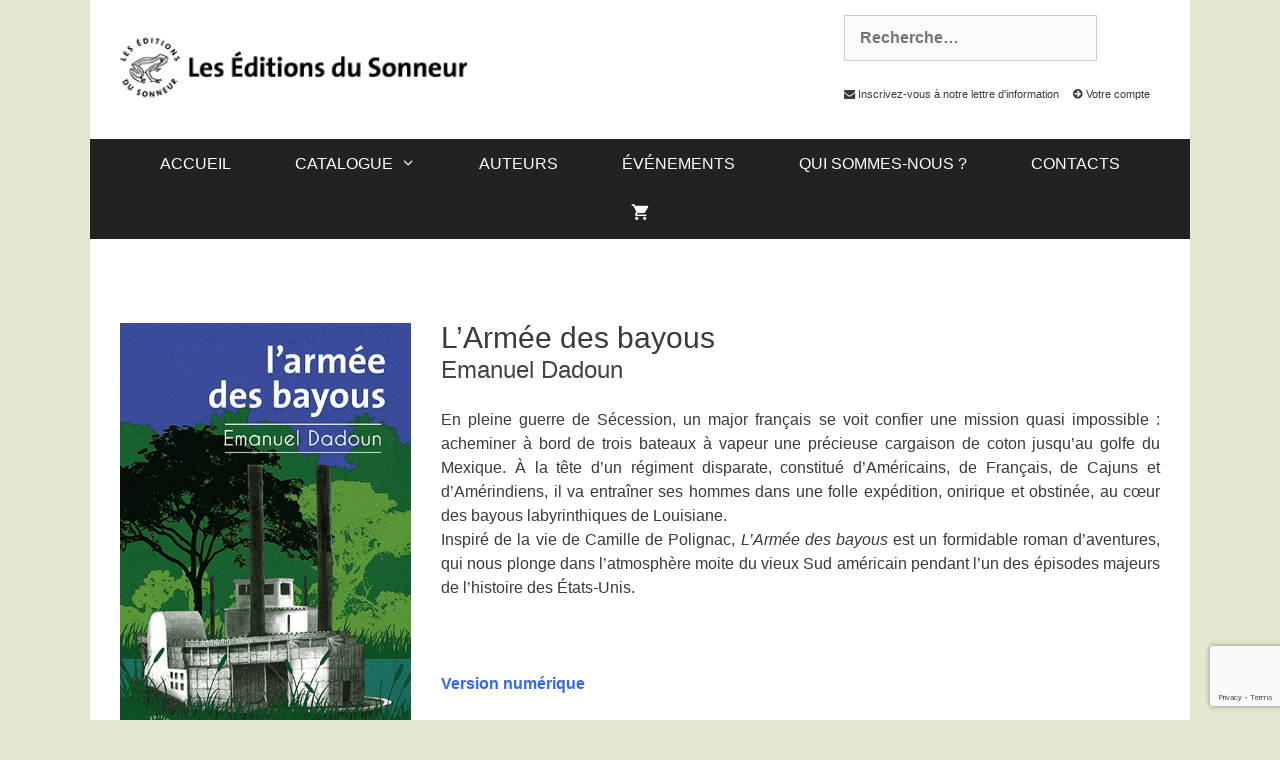

--- FILE ---
content_type: text/html; charset=UTF-8
request_url: https://www.editionsdusonneur.com/livre/larmee-des-bayous/
body_size: 26273
content:
<!DOCTYPE html>
<html lang="fr-FR">
<head>
	<meta charset="UTF-8">
	<link rel="profile" href="https://gmpg.org/xfn/11">
	<title>L&rsquo;Armée des bayous &#8211; Les Éditions du Sonneur</title><link rel="preload" as="style" href="https://fonts.googleapis.com/css?family=Roboto%3A100%2C100italic%2C200%2C200italic%2C300%2C300italic%2C400%2C400italic%2C500%2C500italic%2C600%2C600italic%2C700%2C700italic%2C800%2C800italic%2C900%2C900italic%7CRoboto%20Slab%3A100%2C100italic%2C200%2C200italic%2C300%2C300italic%2C400%2C400italic%2C500%2C500italic%2C600%2C600italic%2C700%2C700italic%2C800%2C800italic%2C900%2C900italic&#038;display=swap" /><link rel="stylesheet" href="https://fonts.googleapis.com/css?family=Roboto%3A100%2C100italic%2C200%2C200italic%2C300%2C300italic%2C400%2C400italic%2C500%2C500italic%2C600%2C600italic%2C700%2C700italic%2C800%2C800italic%2C900%2C900italic%7CRoboto%20Slab%3A100%2C100italic%2C200%2C200italic%2C300%2C300italic%2C400%2C400italic%2C500%2C500italic%2C600%2C600italic%2C700%2C700italic%2C800%2C800italic%2C900%2C900italic&#038;display=swap" media="print" onload="this.media='all'" /><noscript><link rel="stylesheet" href="https://fonts.googleapis.com/css?family=Roboto%3A100%2C100italic%2C200%2C200italic%2C300%2C300italic%2C400%2C400italic%2C500%2C500italic%2C600%2C600italic%2C700%2C700italic%2C800%2C800italic%2C900%2C900italic%7CRoboto%20Slab%3A100%2C100italic%2C200%2C200italic%2C300%2C300italic%2C400%2C400italic%2C500%2C500italic%2C600%2C600italic%2C700%2C700italic%2C800%2C800italic%2C900%2C900italic&#038;display=swap" /></noscript><link rel="stylesheet" href="https://www.editionsdusonneur.com/wp-content/cache/min/1/1b0a5850070ce37f1630c32f0b7b4795.css" media="all" data-minify="1" />
		<style type="text/css">
					.heateor_sss_button_instagram span.heateor_sss_svg,a.heateor_sss_instagram span.heateor_sss_svg{background:radial-gradient(circle at 30% 107%,#fdf497 0,#fdf497 5%,#fd5949 45%,#d6249f 60%,#285aeb 90%)}
											.heateor_sss_horizontal_sharing .heateor_sss_svg,.heateor_sss_standard_follow_icons_container .heateor_sss_svg{
							color: #fff;
						border-width: 0px;
			border-style: solid;
			border-color: transparent;
		}
					.heateor_sss_horizontal_sharing .heateorSssTCBackground{
				color:#666;
			}
					.heateor_sss_horizontal_sharing span.heateor_sss_svg:hover,.heateor_sss_standard_follow_icons_container span.heateor_sss_svg:hover{
						border-color: transparent;
		}
		.heateor_sss_vertical_sharing span.heateor_sss_svg,.heateor_sss_floating_follow_icons_container span.heateor_sss_svg{
							color: #fff;
						border-width: 0px;
			border-style: solid;
			border-color: transparent;
		}
				.heateor_sss_vertical_sharing .heateorSssTCBackground{
			color:#666;
		}
						.heateor_sss_vertical_sharing span.heateor_sss_svg:hover,.heateor_sss_floating_follow_icons_container span.heateor_sss_svg:hover{
						border-color: transparent;
		}
		@media screen and (max-width:783px) {.heateor_sss_vertical_sharing{display:none!important}}		</style>
		<meta name='robots' content='max-image-preview:large' />
<link href='https://fonts.gstatic.com' crossorigin rel='preconnect' />
<link rel="alternate" type="application/rss+xml" title="Les Éditions du Sonneur &raquo; Flux" href="https://www.editionsdusonneur.com/feed/" />
<link rel="alternate" type="application/rss+xml" title="Les Éditions du Sonneur &raquo; Flux des commentaires" href="https://www.editionsdusonneur.com/comments/feed/" />
<style>
img.wp-smiley,
img.emoji {
	display: inline !important;
	border: none !important;
	box-shadow: none !important;
	height: 1em !important;
	width: 1em !important;
	margin: 0 0.07em !important;
	vertical-align: -0.1em !important;
	background: none !important;
	padding: 0 !important;
}
</style>
	


<style id='global-styles-inline-css'>
body{--wp--preset--color--black: #000000;--wp--preset--color--cyan-bluish-gray: #abb8c3;--wp--preset--color--white: #ffffff;--wp--preset--color--pale-pink: #f78da7;--wp--preset--color--vivid-red: #cf2e2e;--wp--preset--color--luminous-vivid-orange: #ff6900;--wp--preset--color--luminous-vivid-amber: #fcb900;--wp--preset--color--light-green-cyan: #7bdcb5;--wp--preset--color--vivid-green-cyan: #00d084;--wp--preset--color--pale-cyan-blue: #8ed1fc;--wp--preset--color--vivid-cyan-blue: #0693e3;--wp--preset--color--vivid-purple: #9b51e0;--wp--preset--gradient--vivid-cyan-blue-to-vivid-purple: linear-gradient(135deg,rgba(6,147,227,1) 0%,rgb(155,81,224) 100%);--wp--preset--gradient--light-green-cyan-to-vivid-green-cyan: linear-gradient(135deg,rgb(122,220,180) 0%,rgb(0,208,130) 100%);--wp--preset--gradient--luminous-vivid-amber-to-luminous-vivid-orange: linear-gradient(135deg,rgba(252,185,0,1) 0%,rgba(255,105,0,1) 100%);--wp--preset--gradient--luminous-vivid-orange-to-vivid-red: linear-gradient(135deg,rgba(255,105,0,1) 0%,rgb(207,46,46) 100%);--wp--preset--gradient--very-light-gray-to-cyan-bluish-gray: linear-gradient(135deg,rgb(238,238,238) 0%,rgb(169,184,195) 100%);--wp--preset--gradient--cool-to-warm-spectrum: linear-gradient(135deg,rgb(74,234,220) 0%,rgb(151,120,209) 20%,rgb(207,42,186) 40%,rgb(238,44,130) 60%,rgb(251,105,98) 80%,rgb(254,248,76) 100%);--wp--preset--gradient--blush-light-purple: linear-gradient(135deg,rgb(255,206,236) 0%,rgb(152,150,240) 100%);--wp--preset--gradient--blush-bordeaux: linear-gradient(135deg,rgb(254,205,165) 0%,rgb(254,45,45) 50%,rgb(107,0,62) 100%);--wp--preset--gradient--luminous-dusk: linear-gradient(135deg,rgb(255,203,112) 0%,rgb(199,81,192) 50%,rgb(65,88,208) 100%);--wp--preset--gradient--pale-ocean: linear-gradient(135deg,rgb(255,245,203) 0%,rgb(182,227,212) 50%,rgb(51,167,181) 100%);--wp--preset--gradient--electric-grass: linear-gradient(135deg,rgb(202,248,128) 0%,rgb(113,206,126) 100%);--wp--preset--gradient--midnight: linear-gradient(135deg,rgb(2,3,129) 0%,rgb(40,116,252) 100%);--wp--preset--duotone--dark-grayscale: url('#wp-duotone-dark-grayscale');--wp--preset--duotone--grayscale: url('#wp-duotone-grayscale');--wp--preset--duotone--purple-yellow: url('#wp-duotone-purple-yellow');--wp--preset--duotone--blue-red: url('#wp-duotone-blue-red');--wp--preset--duotone--midnight: url('#wp-duotone-midnight');--wp--preset--duotone--magenta-yellow: url('#wp-duotone-magenta-yellow');--wp--preset--duotone--purple-green: url('#wp-duotone-purple-green');--wp--preset--duotone--blue-orange: url('#wp-duotone-blue-orange');--wp--preset--font-size--small: 13px;--wp--preset--font-size--medium: 20px;--wp--preset--font-size--large: 36px;--wp--preset--font-size--x-large: 42px;}.has-black-color{color: var(--wp--preset--color--black) !important;}.has-cyan-bluish-gray-color{color: var(--wp--preset--color--cyan-bluish-gray) !important;}.has-white-color{color: var(--wp--preset--color--white) !important;}.has-pale-pink-color{color: var(--wp--preset--color--pale-pink) !important;}.has-vivid-red-color{color: var(--wp--preset--color--vivid-red) !important;}.has-luminous-vivid-orange-color{color: var(--wp--preset--color--luminous-vivid-orange) !important;}.has-luminous-vivid-amber-color{color: var(--wp--preset--color--luminous-vivid-amber) !important;}.has-light-green-cyan-color{color: var(--wp--preset--color--light-green-cyan) !important;}.has-vivid-green-cyan-color{color: var(--wp--preset--color--vivid-green-cyan) !important;}.has-pale-cyan-blue-color{color: var(--wp--preset--color--pale-cyan-blue) !important;}.has-vivid-cyan-blue-color{color: var(--wp--preset--color--vivid-cyan-blue) !important;}.has-vivid-purple-color{color: var(--wp--preset--color--vivid-purple) !important;}.has-black-background-color{background-color: var(--wp--preset--color--black) !important;}.has-cyan-bluish-gray-background-color{background-color: var(--wp--preset--color--cyan-bluish-gray) !important;}.has-white-background-color{background-color: var(--wp--preset--color--white) !important;}.has-pale-pink-background-color{background-color: var(--wp--preset--color--pale-pink) !important;}.has-vivid-red-background-color{background-color: var(--wp--preset--color--vivid-red) !important;}.has-luminous-vivid-orange-background-color{background-color: var(--wp--preset--color--luminous-vivid-orange) !important;}.has-luminous-vivid-amber-background-color{background-color: var(--wp--preset--color--luminous-vivid-amber) !important;}.has-light-green-cyan-background-color{background-color: var(--wp--preset--color--light-green-cyan) !important;}.has-vivid-green-cyan-background-color{background-color: var(--wp--preset--color--vivid-green-cyan) !important;}.has-pale-cyan-blue-background-color{background-color: var(--wp--preset--color--pale-cyan-blue) !important;}.has-vivid-cyan-blue-background-color{background-color: var(--wp--preset--color--vivid-cyan-blue) !important;}.has-vivid-purple-background-color{background-color: var(--wp--preset--color--vivid-purple) !important;}.has-black-border-color{border-color: var(--wp--preset--color--black) !important;}.has-cyan-bluish-gray-border-color{border-color: var(--wp--preset--color--cyan-bluish-gray) !important;}.has-white-border-color{border-color: var(--wp--preset--color--white) !important;}.has-pale-pink-border-color{border-color: var(--wp--preset--color--pale-pink) !important;}.has-vivid-red-border-color{border-color: var(--wp--preset--color--vivid-red) !important;}.has-luminous-vivid-orange-border-color{border-color: var(--wp--preset--color--luminous-vivid-orange) !important;}.has-luminous-vivid-amber-border-color{border-color: var(--wp--preset--color--luminous-vivid-amber) !important;}.has-light-green-cyan-border-color{border-color: var(--wp--preset--color--light-green-cyan) !important;}.has-vivid-green-cyan-border-color{border-color: var(--wp--preset--color--vivid-green-cyan) !important;}.has-pale-cyan-blue-border-color{border-color: var(--wp--preset--color--pale-cyan-blue) !important;}.has-vivid-cyan-blue-border-color{border-color: var(--wp--preset--color--vivid-cyan-blue) !important;}.has-vivid-purple-border-color{border-color: var(--wp--preset--color--vivid-purple) !important;}.has-vivid-cyan-blue-to-vivid-purple-gradient-background{background: var(--wp--preset--gradient--vivid-cyan-blue-to-vivid-purple) !important;}.has-light-green-cyan-to-vivid-green-cyan-gradient-background{background: var(--wp--preset--gradient--light-green-cyan-to-vivid-green-cyan) !important;}.has-luminous-vivid-amber-to-luminous-vivid-orange-gradient-background{background: var(--wp--preset--gradient--luminous-vivid-amber-to-luminous-vivid-orange) !important;}.has-luminous-vivid-orange-to-vivid-red-gradient-background{background: var(--wp--preset--gradient--luminous-vivid-orange-to-vivid-red) !important;}.has-very-light-gray-to-cyan-bluish-gray-gradient-background{background: var(--wp--preset--gradient--very-light-gray-to-cyan-bluish-gray) !important;}.has-cool-to-warm-spectrum-gradient-background{background: var(--wp--preset--gradient--cool-to-warm-spectrum) !important;}.has-blush-light-purple-gradient-background{background: var(--wp--preset--gradient--blush-light-purple) !important;}.has-blush-bordeaux-gradient-background{background: var(--wp--preset--gradient--blush-bordeaux) !important;}.has-luminous-dusk-gradient-background{background: var(--wp--preset--gradient--luminous-dusk) !important;}.has-pale-ocean-gradient-background{background: var(--wp--preset--gradient--pale-ocean) !important;}.has-electric-grass-gradient-background{background: var(--wp--preset--gradient--electric-grass) !important;}.has-midnight-gradient-background{background: var(--wp--preset--gradient--midnight) !important;}.has-small-font-size{font-size: var(--wp--preset--font-size--small) !important;}.has-medium-font-size{font-size: var(--wp--preset--font-size--medium) !important;}.has-large-font-size{font-size: var(--wp--preset--font-size--large) !important;}.has-x-large-font-size{font-size: var(--wp--preset--font-size--x-large) !important;}
</style>




<link rel='stylesheet' id='woocommerce-smallscreen-css'  href='https://www.editionsdusonneur.com/wp-content/plugins/woocommerce/assets/css/woocommerce-smallscreen.css?ver=6.8.2' media='only screen and (max-width: 768px)' />

<style id='woocommerce-inline-inline-css'>
.woocommerce form .form-row .required { visibility: visible; }
</style>


<style id='generate-style-inline-css'>
.featured-image img {width: 300px;}
body{background-color:#e6e5d0;color:#3a3a3a;}a{color:#444444;}a:hover, a:focus, a:active{color:#000000;}body .grid-container{max-width:1100px;}.wp-block-group__inner-container{max-width:1100px;margin-left:auto;margin-right:auto;}.generate-back-to-top{font-size:20px;border-radius:3px;position:fixed;bottom:30px;right:30px;line-height:40px;width:40px;text-align:center;z-index:10;transition:opacity 300ms ease-in-out;}body, button, input, select, textarea{font-family:Trebuchet MS, Helvetica, sans-serif;font-size:16px;}body{line-height:1.5;}.entry-content > [class*="wp-block-"]:not(:last-child){margin-bottom:1.5em;}.main-title{font-size:30px;}.main-navigation a, .menu-toggle{text-transform:uppercase;font-size:16px;}.main-navigation .main-nav ul ul li a{font-size:15px;}.widget-title{font-size:14px;}.sidebar .widget, .footer-widgets .widget{font-size:14px;}h1{font-weight:300;font-size:30px;}h2{font-weight:300;font-size:24px;}h3{font-size:20px;}h4{font-size:18px;}h5{font-size:inherit;}@media (max-width:768px){.main-title{font-size:30px;}h1{font-size:30px;}h2{font-size:25px;}}.top-bar{background-color:#ffffff;color:#444444;}.top-bar a{color:#444444;}.top-bar a:hover{color:#303030;}.site-header{background-color:#ffffff;color:#3a3a3a;}.site-header a{color:#3a3a3a;}.main-title a,.main-title a:hover{color:#222222;}.site-description{color:#757575;}.main-navigation,.main-navigation ul ul{background-color:#222222;}.main-navigation .main-nav ul li a,.menu-toggle, .main-navigation .menu-bar-items{color:#ffffff;}.main-navigation .main-nav ul li:hover > a,.main-navigation .main-nav ul li:focus > a, .main-navigation .main-nav ul li.sfHover > a, .main-navigation .menu-bar-item:hover > a, .main-navigation .menu-bar-item.sfHover > a{color:#ffffff;background-color:#3f3f3f;}button.menu-toggle:hover,button.menu-toggle:focus,.main-navigation .mobile-bar-items a,.main-navigation .mobile-bar-items a:hover,.main-navigation .mobile-bar-items a:focus{color:#ffffff;}.main-navigation .main-nav ul li[class*="current-menu-"] > a{color:#ffffff;background-color:#3f3f3f;}.main-navigation .main-nav ul li[class*="current-menu-"] > a:hover,.main-navigation .main-nav ul li[class*="current-menu-"].sfHover > a{color:#ffffff;background-color:#3f3f3f;}.navigation-search input[type="search"],.navigation-search input[type="search"]:active, .navigation-search input[type="search"]:focus, .main-navigation .main-nav ul li.search-item.active > a, .main-navigation .menu-bar-items .search-item.active > a{color:#ffffff;background-color:#3f3f3f;}.main-navigation ul ul{background-color:#3f3f3f;}.main-navigation .main-nav ul ul li a{color:#ffffff;}.main-navigation .main-nav ul ul li:hover > a,.main-navigation .main-nav ul ul li:focus > a,.main-navigation .main-nav ul ul li.sfHover > a{color:#ffffff;background-color:#4f4f4f;}.main-navigation .main-nav ul ul li[class*="current-menu-"] > a{color:#ffffff;background-color:#4f4f4f;}.main-navigation .main-nav ul ul li[class*="current-menu-"] > a:hover,.main-navigation .main-nav ul ul li[class*="current-menu-"].sfHover > a{color:#ffffff;background-color:#4f4f4f;}.separate-containers .inside-article, .separate-containers .comments-area, .separate-containers .page-header, .one-container .container, .separate-containers .paging-navigation, .inside-page-header{background-color:#ffffff;}.entry-meta{color:#595959;}.entry-meta a{color:#595959;}.entry-meta a:hover{color:#444444;}.sidebar .widget{color:#444444;background-color:#ffffff;}.sidebar .widget a{color:#444444;}.sidebar .widget .widget-title{color:#000000;}.footer-widgets{color:#222222;background-color:#e6e5d0;}.footer-widgets a{color:#222222;}.footer-widgets a:hover{color:#777777;}.footer-widgets .widget-title{color:#222222;}.site-info{color:#ffffff;background-color:#000000;}.site-info a{color:#ffffff;}.site-info a:hover{color:#b2b2b2;}.footer-bar .widget_nav_menu .current-menu-item a{color:#b2b2b2;}input[type="text"],input[type="email"],input[type="url"],input[type="password"],input[type="search"],input[type="tel"],input[type="number"],textarea,select{color:#666666;background-color:#fafafa;border-color:#cccccc;}input[type="text"]:focus,input[type="email"]:focus,input[type="url"]:focus,input[type="password"]:focus,input[type="search"]:focus,input[type="tel"]:focus,input[type="number"]:focus,textarea:focus,select:focus{color:#666666;background-color:#ffffff;border-color:#bfbfbf;}button,html input[type="button"],input[type="reset"],input[type="submit"],a.button,a.wp-block-button__link:not(.has-background){color:#ffffff;background-color:#444444;}button:hover,html input[type="button"]:hover,input[type="reset"]:hover,input[type="submit"]:hover,a.button:hover,button:focus,html input[type="button"]:focus,input[type="reset"]:focus,input[type="submit"]:focus,a.button:focus,a.wp-block-button__link:not(.has-background):active,a.wp-block-button__link:not(.has-background):focus,a.wp-block-button__link:not(.has-background):hover{color:#ffffff;background-color:#888888;}a.generate-back-to-top{background-color:rgba( 0,0,0,0.4 );color:#ffffff;}a.generate-back-to-top:hover,a.generate-back-to-top:focus{background-color:rgba( 0,0,0,0.6 );color:#ffffff;}@media (max-width: 768px){.main-navigation .menu-bar-item:hover > a, .main-navigation .menu-bar-item.sfHover > a{background:none;color:#ffffff;}}.inside-top-bar{padding:10px;}.inside-header{padding:15px 40px 20px 10px;}.separate-containers .inside-article, .separate-containers .comments-area, .separate-containers .page-header, .separate-containers .paging-navigation, .one-container .site-content, .inside-page-header, .wp-block-group__inner-container{padding:0px;}.entry-content .alignwide, body:not(.no-sidebar) .entry-content .alignfull{margin-left:-0px;width:calc(100% + 0px);max-width:calc(100% + 0px);}.one-container.right-sidebar .site-main,.one-container.both-right .site-main{margin-right:0px;}.one-container.left-sidebar .site-main,.one-container.both-left .site-main{margin-left:0px;}.one-container.both-sidebars .site-main{margin:0px;}.separate-containers .widget, .separate-containers .site-main > *, .separate-containers .page-header, .widget-area .main-navigation{margin-bottom:0px;}.separate-containers .site-main{margin:0px;}.both-right.separate-containers .inside-left-sidebar{margin-right:0px;}.both-right.separate-containers .inside-right-sidebar{margin-left:0px;}.both-left.separate-containers .inside-left-sidebar{margin-right:0px;}.both-left.separate-containers .inside-right-sidebar{margin-left:0px;}.separate-containers .page-header-image, .separate-containers .page-header-contained, .separate-containers .page-header-image-single, .separate-containers .page-header-content-single{margin-top:0px;}.separate-containers .inside-right-sidebar, .separate-containers .inside-left-sidebar{margin-top:0px;margin-bottom:0px;}.main-navigation .main-nav ul li a,.menu-toggle,.main-navigation .mobile-bar-items a{padding-left:32px;padding-right:32px;line-height:50px;}.main-navigation .main-nav ul ul li a{padding:10px 32px 10px 32px;}.navigation-search input[type="search"]{height:50px;}.rtl .menu-item-has-children .dropdown-menu-toggle{padding-left:32px;}.menu-item-has-children .dropdown-menu-toggle{padding-right:32px;}.rtl .main-navigation .main-nav ul li.menu-item-has-children > a{padding-right:32px;}.widget-area .widget{padding:20px 10px 0px 20px;}.footer-widgets{padding:10px 40px 10px 40px;}.site-info{padding:0px;}@media (max-width:768px){.separate-containers .inside-article, .separate-containers .comments-area, .separate-containers .page-header, .separate-containers .paging-navigation, .one-container .site-content, .inside-page-header, .wp-block-group__inner-container{padding:0px;}.site-info{padding-right:10px;padding-left:10px;}.entry-content .alignwide, body:not(.no-sidebar) .entry-content .alignfull{margin-left:-0px;width:calc(100% + 0px);max-width:calc(100% + 0px);}}@media (max-width: 768px){.main-navigation .menu-toggle,.main-navigation .mobile-bar-items,.sidebar-nav-mobile:not(#sticky-placeholder){display:block;}.main-navigation ul,.gen-sidebar-nav{display:none;}[class*="nav-float-"] .site-header .inside-header > *{float:none;clear:both;}}
.main-navigation .main-nav ul li a,.menu-toggle,.main-navigation .mobile-bar-items a{transition: line-height 300ms ease}.main-navigation.toggled .main-nav > ul{background-color: #222222}
</style>













<link rel='stylesheet' id='elementor-post-5156-css'  href='https://www.editionsdusonneur.com/wp-content/uploads/elementor/css/post-5156.css?ver=1662016420' media='all' />



<link rel='stylesheet' id='elementor-post-6909-css'  href='https://www.editionsdusonneur.com/wp-content/uploads/elementor/css/post-6909.css?ver=1662038356' media='all' />


<style id='views-pagination-style-inline-css'>
.wpv-sort-list-dropdown.wpv-sort-list-dropdown-style-default > span.wpv-sort-list,.wpv-sort-list-dropdown.wpv-sort-list-dropdown-style-default .wpv-sort-list-item {border-color: #cdcdcd;}.wpv-sort-list-dropdown.wpv-sort-list-dropdown-style-default .wpv-sort-list-item a {color: #444;background-color: #fff;}.wpv-sort-list-dropdown.wpv-sort-list-dropdown-style-default a:hover,.wpv-sort-list-dropdown.wpv-sort-list-dropdown-style-default a:focus {color: #000;background-color: #eee;}.wpv-sort-list-dropdown.wpv-sort-list-dropdown-style-default .wpv-sort-list-item.wpv-sort-list-current a {color: #000;background-color: #eee;}.wpv-sort-list-dropdown.wpv-sort-list-dropdown-style-grey > span.wpv-sort-list,.wpv-sort-list-dropdown.wpv-sort-list-dropdown-style-grey .wpv-sort-list-item {border-color: #cdcdcd;}.wpv-sort-list-dropdown.wpv-sort-list-dropdown-style-grey .wpv-sort-list-item a {color: #444;background-color: #eeeeee;}.wpv-sort-list-dropdown.wpv-sort-list-dropdown-style-grey a:hover,.wpv-sort-list-dropdown.wpv-sort-list-dropdown-style-grey a:focus {color: #000;background-color: #e5e5e5;}.wpv-sort-list-dropdown.wpv-sort-list-dropdown-style-grey .wpv-sort-list-item.wpv-sort-list-current a {color: #000;background-color: #e5e5e5;}.wpv-sort-list-dropdown.wpv-sort-list-dropdown-style-blue > span.wpv-sort-list,.wpv-sort-list-dropdown.wpv-sort-list-dropdown-style-blue .wpv-sort-list-item {border-color: #0099cc;}.wpv-sort-list-dropdown.wpv-sort-list-dropdown-style-blue .wpv-sort-list-item a {color: #444;background-color: #cbddeb;}.wpv-sort-list-dropdown.wpv-sort-list-dropdown-style-blue a:hover,.wpv-sort-list-dropdown.wpv-sort-list-dropdown-style-blue a:focus {color: #000;background-color: #95bedd;}.wpv-sort-list-dropdown.wpv-sort-list-dropdown-style-blue .wpv-sort-list-item.wpv-sort-list-current a {color: #000;background-color: #95bedd;}
</style>



<style id='generate-offside-inline-css'>
.slideout-navigation.main-navigation .main-nav ul li a{font-weight:normal;text-transform:none;}.slideout-navigation, .slideout-navigation a{color:#ffffff;}.slideout-navigation button.slideout-exit{color:#ffffff;padding-left:32px;padding-right:32px;}.slideout-navigation .dropdown-menu-toggle:before{content:"\f107";}.slideout-navigation .sfHover > a .dropdown-menu-toggle:before{content:"\f106";}
</style>


<style id='generate-woocommerce-inline-css'>
.woocommerce ul.products li.product .woocommerce-LoopProduct-link h2, .woocommerce ul.products li.product .woocommerce-loop-category__title{font-weight:normal;text-transform:none;font-size:20px;}.woocommerce .up-sells ul.products li.product .woocommerce-LoopProduct-link h2, .woocommerce .cross-sells ul.products li.product .woocommerce-LoopProduct-link h2, .woocommerce .related ul.products li.product .woocommerce-LoopProduct-link h2{font-size:20px;}.woocommerce #respond input#submit, .woocommerce a.button, .woocommerce button.button, .woocommerce input.button{color:#ffffff;background-color:#444444;font-weight:normal;text-transform:none;}.woocommerce #respond input#submit:hover, .woocommerce a.button:hover, .woocommerce button.button:hover, .woocommerce input.button:hover{color:#ffffff;background-color:#888888;}.woocommerce #respond input#submit.alt, .woocommerce a.button.alt, .woocommerce button.button.alt, .woocommerce input.button.alt, .woocommerce #respond input#submit.alt.disabled, .woocommerce #respond input#submit.alt.disabled:hover, .woocommerce #respond input#submit.alt:disabled, .woocommerce #respond input#submit.alt:disabled:hover, .woocommerce #respond input#submit.alt:disabled[disabled], .woocommerce #respond input#submit.alt:disabled[disabled]:hover, .woocommerce a.button.alt.disabled, .woocommerce a.button.alt.disabled:hover, .woocommerce a.button.alt:disabled, .woocommerce a.button.alt:disabled:hover, .woocommerce a.button.alt:disabled[disabled], .woocommerce a.button.alt:disabled[disabled]:hover, .woocommerce button.button.alt.disabled, .woocommerce button.button.alt.disabled:hover, .woocommerce button.button.alt:disabled, .woocommerce button.button.alt:disabled:hover, .woocommerce button.button.alt:disabled[disabled], .woocommerce button.button.alt:disabled[disabled]:hover, .woocommerce input.button.alt.disabled, .woocommerce input.button.alt.disabled:hover, .woocommerce input.button.alt:disabled, .woocommerce input.button.alt:disabled:hover, .woocommerce input.button.alt:disabled[disabled], .woocommerce input.button.alt:disabled[disabled]:hover{color:#ffffff;background-color:#888888;}.woocommerce #respond input#submit.alt:hover, .woocommerce a.button.alt:hover, .woocommerce button.button.alt:hover, .woocommerce input.button.alt:hover{color:#ffffff;background-color:#222222;}.woocommerce .star-rating span:before, .woocommerce p.stars:hover a::before{color:#ffa200;}.woocommerce span.onsale{background-color:#222222;color:#ffffff;}.woocommerce ul.products li.product .price, .woocommerce div.product p.price{color:#777777;}.woocommerce div.product .woocommerce-tabs ul.tabs li a{color:#222222;}.woocommerce div.product .woocommerce-tabs ul.tabs li a:hover, .woocommerce div.product .woocommerce-tabs ul.tabs li.active a{color:#68605c;}.woocommerce-message{background-color:#8ef986;color:#ffffff;}div.woocommerce-message a.button, div.woocommerce-message a.button:focus, div.woocommerce-message a.button:hover, div.woocommerce-message a, div.woocommerce-message a:focus, div.woocommerce-message a:hover{color:#ffffff;}.woocommerce-info{background-color:#777777;color:#ffffff;}div.woocommerce-info a.button, div.woocommerce-info a.button:focus, div.woocommerce-info a.button:hover, div.woocommerce-info a, div.woocommerce-info a:focus, div.woocommerce-info a:hover{color:#ffffff;}.woocommerce-error{background-color:#e8626d;color:#ffffff;}div.woocommerce-error a.button, div.woocommerce-error a.button:focus, div.woocommerce-error a.button:hover, div.woocommerce-error a, div.woocommerce-error a:focus, div.woocommerce-error a:hover{color:#ffffff;}.woocommerce-product-details__short-description{color:#3a3a3a;}#wc-mini-cart{background-color:#ffffff;color:#000000;}#wc-mini-cart a:not(.button), #wc-mini-cart a.remove{color:#000000;}#wc-mini-cart .button{color:#ffffff;}#wc-mini-cart .button:hover, #wc-mini-cart .button:focus, #wc-mini-cart .button:active{color:#ffffff;}.woocommerce #content div.product div.images, .woocommerce div.product div.images, .woocommerce-page #content div.product div.images, .woocommerce-page div.product div.images{width:50%;}.woocommerce.widget_shopping_cart .woocommerce-mini-cart__buttons a{font-family:inherit;}.add-to-cart-panel{background-color:#ffffff;color:#000000;}.add-to-cart-panel a:not(.button){color:#000000;}.woocommerce .widget_price_filter .price_slider_wrapper .ui-widget-content{background-color:#dddddd;}.woocommerce .widget_price_filter .ui-slider .ui-slider-range, .woocommerce .widget_price_filter .ui-slider .ui-slider-handle{background-color:#666666;}.wc-columns-container .products, .woocommerce .related ul.products, .woocommerce .up-sells ul.products{grid-gap:50px;}@media (min-width: 769px) and (max-width: 1024px){.woocommerce .wc-columns-container.wc-tablet-columns-2 .products{-ms-grid-columns:(1fr)[2];grid-template-columns:repeat(2, 1fr);}.wc-related-upsell-tablet-columns-2 .related ul.products, .wc-related-upsell-tablet-columns-2 .up-sells ul.products{-ms-grid-columns:(1fr)[2];grid-template-columns:repeat(2, 1fr);}}@media (max-width:768px){.add-to-cart-panel .continue-shopping{background-color:#ffffff;}}@media (max-width: 768px){.mobile-bar-items + .menu-toggle{text-align:left;}nav.toggled .main-nav li.wc-menu-item{display:none !important;}body.nav-search-enabled .wc-menu-cart-activated:not(#mobile-header) .mobile-bar-items{float:right;position:relative;}.nav-search-enabled .wc-menu-cart-activated:not(#mobile-header) .menu-toggle{float:left;width:auto;}.mobile-bar-items.wc-mobile-cart-items{z-index:1;}}
</style>
<link rel='stylesheet' id='generate-woocommerce-mobile-css'  href='https://www.editionsdusonneur.com/wp-content/plugins/gp-premium/woocommerce/functions/css/woocommerce-mobile.min.css?ver=1.12.3' media='(max-width:768px)' />

<style id='rocket-lazyload-inline-css'>
.rll-youtube-player{position:relative;padding-bottom:56.23%;height:0;overflow:hidden;max-width:100%;}.rll-youtube-player:focus-within{outline: 2px solid currentColor;outline-offset: 5px;}.rll-youtube-player iframe{position:absolute;top:0;left:0;width:100%;height:100%;z-index:100;background:0 0}.rll-youtube-player img{bottom:0;display:block;left:0;margin:auto;max-width:100%;width:100%;position:absolute;right:0;top:0;border:none;height:auto;-webkit-transition:.4s all;-moz-transition:.4s all;transition:.4s all}.rll-youtube-player img:hover{-webkit-filter:brightness(75%)}.rll-youtube-player .play{height:100%;width:100%;left:0;top:0;position:absolute;background:url(https://www.editionsdusonneur.com/wp-content/plugins/wp-rocket/assets/img/youtube.png) no-repeat center;background-color: transparent !important;cursor:pointer;border:none;}.wp-embed-responsive .wp-has-aspect-ratio .rll-youtube-player{position:absolute;padding-bottom:0;width:100%;height:100%;top:0;bottom:0;left:0;right:0}
</style>




<script id='ddl-layouts-frontend-js-extra'>
var DDLayout_fe_settings = {"DDL_JS":{"css_framework":"bootstrap-3","DEBUG":false}};
</script>


<link rel="https://api.w.org/" href="https://www.editionsdusonneur.com/wp-json/" /><link rel="alternate" type="application/json" href="https://www.editionsdusonneur.com/wp-json/wp/v2/product/7816" /><link rel="EditURI" type="application/rsd+xml" title="RSD" href="https://www.editionsdusonneur.com/xmlrpc.php?rsd" />
<link rel="wlwmanifest" type="application/wlwmanifest+xml" href="https://www.editionsdusonneur.com/wp-includes/wlwmanifest.xml" /> 
<meta name="generator" content="WordPress 6.0.11" />
<meta name="generator" content="WooCommerce 6.8.2" />
<link rel="canonical" href="https://www.editionsdusonneur.com/livre/larmee-des-bayous/" />
<link rel='shortlink' href='https://www.editionsdusonneur.com/?p=7816' />
<link rel="alternate" type="application/json+oembed" href="https://www.editionsdusonneur.com/wp-json/oembed/1.0/embed?url=https%3A%2F%2Fwww.editionsdusonneur.com%2Flivre%2Flarmee-des-bayous%2F" />
<link rel="alternate" type="text/xml+oembed" href="https://www.editionsdusonneur.com/wp-json/oembed/1.0/embed?url=https%3A%2F%2Fwww.editionsdusonneur.com%2Flivre%2Flarmee-des-bayous%2F&#038;format=xml" />
<meta name="viewport" content="width=device-width, initial-scale=1">	<noscript><style>.woocommerce-product-gallery{ opacity: 1 !important; }</style></noscript>
			<style id="wp-custom-css">
			/*.site-branding {
      display: inline-block;
	margin-top: 38px;
}

.site-logo {
      float: left;
      margin-right: 10px;
	width:100px;
}*/
/* Barre latérale 

div.telecharger_catalogue {
	text-align:center;
	margin-top:40px;
	padding:0;
}
*/

/* page title */
header {
	color:#a6a6a6;
	font-size:0.700em;
	text-align:left;
	text-indent:1em;
}
.entry-title {
	margin-top:1.5em;
	margin-bottom:0;
}
/* cacher la sidebar sur les mobiles */
@media (max-width: 768px) {
    #right-sidebar {
        display: none;
    }
}

/*titres widget*/
.widget-title {
	text-align: center !important;
font-size: 1.1em   !important;
	border-top:1px solid #ccc  !important;
		border-left:1px solid #ccc  !important;
		border-radius:10px 0 5px 0 !important;
	margin-top:1em;
	padding-top:0.3em;
}
/*.widget {
	border-bottom:1px solid #444;
	padding-top:0 !important;
	padding-bottom:1em;
	margin-top:0 !important;
}
*/
/* widget liens pied de page */
.widget2 {
      float:right;
}
span.footerwidget2 {
	color:#cccccc;
}

/* Woo Search */

.widget_product_search {
	overflow: hidden;
	margin-top:38px;
}

.widget_product_search #searchform {
	float: right;
}

.widget_product_search input[type="text"],
.widget_product_search button[type="submit"] {
			width:auto; border-radius: 0;
	padding: 6px;
	font-size: 0.875em;
}
.widget_product_search input[type="text"] {
	float: right;
	padding: 6px;
}

.widget_product_search button[type="submit"] {
	float: right;
}

.widget_product_search button[type="submit"]:hover,
.widget_product_search button[type="submit"]:focus {
	background: #000000;
	border: #000000 1px solid;
	color: #ffffff;
}

/* Replace Woocommerce stock message with à paraître 
.product .out-of-stock {
 visibility: hidden;
}
*/
/*Read more button*/
a.read-more {
	border-radius: 10px;
}
.elementor-swiper-button.elementor-swiper-button-prev {
  left: 0px;
  background-color: rgba(0,0,0,.7);
  padding: 3px;
  border-bottom-right-radius: 5px;
  border-top-right-radius: 5px;
}
.elementor-2 .elementor-element.elementor-element-afdbadd .elementor-swiper-button.elementor-swiper-button-prev, .elementor-2 .elementor-element.elementor-element-afdbadd .elementor-swiper-button.elementor-swiper-button-next {
  font-size: 30px;
  color: #FFFFFF;
}
.elementor-swiper-button.elementor-swiper-button-next {
  right: 0px;
  background-color: rgba(0,0,0,.7);
  padding: 3px;
  border-bottom-left-radius: 5px;
  border-top-left-radius: 5px;
}

@media (max-width: 992px){
    div.wpforms-container-full .wpforms-form .wpforms-one-half, div.wpforms-container-full .wpforms-form .wpforms-three-sixths, div.wpforms-container-full .wpforms-form .wpforms-two-fourths {
  width: 100%!important;
  margin-left: 0!important;
}
}		</style>
		<noscript><style id="rocket-lazyload-nojs-css">.rll-youtube-player, [data-lazy-src]{display:none !important;}</style></noscript></head>

<body class="product-template-default single single-product postid-7816 wp-custom-logo wp-embed-responsive theme-generatepress post-image-above-header post-image-aligned-right slideout-enabled slideout-mobile sticky-menu-fade sticky-enabled both-sticky-menu woocommerce woocommerce-page woocommerce-no-js no-sidebar nav-below-header one-container contained-header active-footer-widgets-2 nav-aligned-center header-aligned-left dropdown-hover featured-image-active elementor-default elementor-kit-5156" itemtype="https://schema.org/Blog" itemscope>
	<svg xmlns="http://www.w3.org/2000/svg" viewBox="0 0 0 0" width="0" height="0" focusable="false" role="none" style="visibility: hidden; position: absolute; left: -9999px; overflow: hidden;" ><defs><filter id="wp-duotone-dark-grayscale"><feColorMatrix color-interpolation-filters="sRGB" type="matrix" values=" .299 .587 .114 0 0 .299 .587 .114 0 0 .299 .587 .114 0 0 .299 .587 .114 0 0 " /><feComponentTransfer color-interpolation-filters="sRGB" ><feFuncR type="table" tableValues="0 0.49803921568627" /><feFuncG type="table" tableValues="0 0.49803921568627" /><feFuncB type="table" tableValues="0 0.49803921568627" /><feFuncA type="table" tableValues="1 1" /></feComponentTransfer><feComposite in2="SourceGraphic" operator="in" /></filter></defs></svg><svg xmlns="http://www.w3.org/2000/svg" viewBox="0 0 0 0" width="0" height="0" focusable="false" role="none" style="visibility: hidden; position: absolute; left: -9999px; overflow: hidden;" ><defs><filter id="wp-duotone-grayscale"><feColorMatrix color-interpolation-filters="sRGB" type="matrix" values=" .299 .587 .114 0 0 .299 .587 .114 0 0 .299 .587 .114 0 0 .299 .587 .114 0 0 " /><feComponentTransfer color-interpolation-filters="sRGB" ><feFuncR type="table" tableValues="0 1" /><feFuncG type="table" tableValues="0 1" /><feFuncB type="table" tableValues="0 1" /><feFuncA type="table" tableValues="1 1" /></feComponentTransfer><feComposite in2="SourceGraphic" operator="in" /></filter></defs></svg><svg xmlns="http://www.w3.org/2000/svg" viewBox="0 0 0 0" width="0" height="0" focusable="false" role="none" style="visibility: hidden; position: absolute; left: -9999px; overflow: hidden;" ><defs><filter id="wp-duotone-purple-yellow"><feColorMatrix color-interpolation-filters="sRGB" type="matrix" values=" .299 .587 .114 0 0 .299 .587 .114 0 0 .299 .587 .114 0 0 .299 .587 .114 0 0 " /><feComponentTransfer color-interpolation-filters="sRGB" ><feFuncR type="table" tableValues="0.54901960784314 0.98823529411765" /><feFuncG type="table" tableValues="0 1" /><feFuncB type="table" tableValues="0.71764705882353 0.25490196078431" /><feFuncA type="table" tableValues="1 1" /></feComponentTransfer><feComposite in2="SourceGraphic" operator="in" /></filter></defs></svg><svg xmlns="http://www.w3.org/2000/svg" viewBox="0 0 0 0" width="0" height="0" focusable="false" role="none" style="visibility: hidden; position: absolute; left: -9999px; overflow: hidden;" ><defs><filter id="wp-duotone-blue-red"><feColorMatrix color-interpolation-filters="sRGB" type="matrix" values=" .299 .587 .114 0 0 .299 .587 .114 0 0 .299 .587 .114 0 0 .299 .587 .114 0 0 " /><feComponentTransfer color-interpolation-filters="sRGB" ><feFuncR type="table" tableValues="0 1" /><feFuncG type="table" tableValues="0 0.27843137254902" /><feFuncB type="table" tableValues="0.5921568627451 0.27843137254902" /><feFuncA type="table" tableValues="1 1" /></feComponentTransfer><feComposite in2="SourceGraphic" operator="in" /></filter></defs></svg><svg xmlns="http://www.w3.org/2000/svg" viewBox="0 0 0 0" width="0" height="0" focusable="false" role="none" style="visibility: hidden; position: absolute; left: -9999px; overflow: hidden;" ><defs><filter id="wp-duotone-midnight"><feColorMatrix color-interpolation-filters="sRGB" type="matrix" values=" .299 .587 .114 0 0 .299 .587 .114 0 0 .299 .587 .114 0 0 .299 .587 .114 0 0 " /><feComponentTransfer color-interpolation-filters="sRGB" ><feFuncR type="table" tableValues="0 0" /><feFuncG type="table" tableValues="0 0.64705882352941" /><feFuncB type="table" tableValues="0 1" /><feFuncA type="table" tableValues="1 1" /></feComponentTransfer><feComposite in2="SourceGraphic" operator="in" /></filter></defs></svg><svg xmlns="http://www.w3.org/2000/svg" viewBox="0 0 0 0" width="0" height="0" focusable="false" role="none" style="visibility: hidden; position: absolute; left: -9999px; overflow: hidden;" ><defs><filter id="wp-duotone-magenta-yellow"><feColorMatrix color-interpolation-filters="sRGB" type="matrix" values=" .299 .587 .114 0 0 .299 .587 .114 0 0 .299 .587 .114 0 0 .299 .587 .114 0 0 " /><feComponentTransfer color-interpolation-filters="sRGB" ><feFuncR type="table" tableValues="0.78039215686275 1" /><feFuncG type="table" tableValues="0 0.94901960784314" /><feFuncB type="table" tableValues="0.35294117647059 0.47058823529412" /><feFuncA type="table" tableValues="1 1" /></feComponentTransfer><feComposite in2="SourceGraphic" operator="in" /></filter></defs></svg><svg xmlns="http://www.w3.org/2000/svg" viewBox="0 0 0 0" width="0" height="0" focusable="false" role="none" style="visibility: hidden; position: absolute; left: -9999px; overflow: hidden;" ><defs><filter id="wp-duotone-purple-green"><feColorMatrix color-interpolation-filters="sRGB" type="matrix" values=" .299 .587 .114 0 0 .299 .587 .114 0 0 .299 .587 .114 0 0 .299 .587 .114 0 0 " /><feComponentTransfer color-interpolation-filters="sRGB" ><feFuncR type="table" tableValues="0.65098039215686 0.40392156862745" /><feFuncG type="table" tableValues="0 1" /><feFuncB type="table" tableValues="0.44705882352941 0.4" /><feFuncA type="table" tableValues="1 1" /></feComponentTransfer><feComposite in2="SourceGraphic" operator="in" /></filter></defs></svg><svg xmlns="http://www.w3.org/2000/svg" viewBox="0 0 0 0" width="0" height="0" focusable="false" role="none" style="visibility: hidden; position: absolute; left: -9999px; overflow: hidden;" ><defs><filter id="wp-duotone-blue-orange"><feColorMatrix color-interpolation-filters="sRGB" type="matrix" values=" .299 .587 .114 0 0 .299 .587 .114 0 0 .299 .587 .114 0 0 .299 .587 .114 0 0 " /><feComponentTransfer color-interpolation-filters="sRGB" ><feFuncR type="table" tableValues="0.098039215686275 1" /><feFuncG type="table" tableValues="0 0.66274509803922" /><feFuncB type="table" tableValues="0.84705882352941 0.41960784313725" /><feFuncA type="table" tableValues="1 1" /></feComponentTransfer><feComposite in2="SourceGraphic" operator="in" /></filter></defs></svg><a class="screen-reader-text skip-link" href="#content" title="Aller au contenu">Aller au contenu</a>		<header id="masthead" class="site-header grid-container grid-parent" itemtype="https://schema.org/WPHeader" itemscope>
			<div class="inside-header grid-container grid-parent">
							<div class="header-widget">
				<aside id="search-9" class="widget inner-padding widget_search"><form method="get" class="search-form" action="https://www.editionsdusonneur.com/">
	<label>
		<span class="screen-reader-text">Rechercher :</span>
		<input type="search" class="search-field" placeholder="Recherche…" value="" name="s" title="Rechercher :">
	</label>
	<input type="submit" class="search-submit" value="Rechercher"></form>
</aside><aside id="custom_html-18" class="widget_text widget inner-padding widget_custom_html"><div class="textwidget custom-html-widget"><p>
<a href='#' width="300" id="popup"><i class="fa fa-envelope"></i> Inscrivez-vous à notre lettre d'information</a>
	
	<a href="https://www.editionsdusonneur.com/mon-compte">
	<i class="fa fa-arrow-circle-right "></i> Votre compte</a></p>
</div></aside>			</div>
			<div class="site-logo">
					<a href="https://www.editionsdusonneur.com/" title="Les Éditions du Sonneur" rel="home">
						<img  class="header-image is-logo-image" alt="Les Éditions du Sonneur" src="data:image/svg+xml,%3Csvg%20xmlns='http://www.w3.org/2000/svg'%20viewBox='0%200%200%200'%3E%3C/svg%3E" title="Les Éditions du Sonneur" data-lazy-src="https://www.editionsdusonneur.com/wp-content/uploads/2018/04/LogoSonneurSite2350.jpg" /><noscript><img  class="header-image is-logo-image" alt="Les Éditions du Sonneur" src="https://www.editionsdusonneur.com/wp-content/uploads/2018/04/LogoSonneurSite2350.jpg" title="Les Éditions du Sonneur" /></noscript>
					</a>
				</div>			</div>
		</header>
				<nav id="site-navigation" class="wc-menu-cart-activated main-navigation grid-container grid-parent sub-menu-right" itemtype="https://schema.org/SiteNavigationElement" itemscope>
			<div class="inside-navigation grid-container grid-parent">
					<div class="mobile-bar-items wc-mobile-cart-items">
				<a href="https://www.editionsdusonneur.com/panier/" class="cart-contents shopping-cart " title="Voir votre panier"><span class="number-of-items no-items">0</span><span class="amount"></span></a>	</div>
					<button class="menu-toggle" aria-controls="primary-menu" aria-expanded="false">
					<span class="mobile-menu">Menu</span>				</button>
				<div id="primary-menu" class="main-nav"><ul id="menu-main-menu" class=" menu sf-menu"><li id="menu-item-50" class="menu-item menu-item-type-post_type menu-item-object-page menu-item-home menu-item-50"><a href="https://www.editionsdusonneur.com/">Accueil</a></li>
<li id="menu-item-358" class="menu-item menu-item-type-post_type menu-item-object-page menu-item-has-children menu-item-358"><a href="https://www.editionsdusonneur.com/catalogue/">catalogue<span role="presentation" class="dropdown-menu-toggle"></span></a>
<ul class="sub-menu">
	<li id="menu-item-423" class="menu-item menu-item-type-custom menu-item-object-custom menu-item-has-children menu-item-423"><a href="#">Collections<span role="presentation" class="dropdown-menu-toggle"></span></a>
	<ul class="sub-menu">
		<li id="menu-item-427" class="menu-item menu-item-type-post_type menu-item-object-page menu-item-427"><a href="https://www.editionsdusonneur.com/la-petite-collection/">La Petite Collection</a></li>
		<li id="menu-item-426" class="menu-item menu-item-type-post_type menu-item-object-page menu-item-426"><a href="https://www.editionsdusonneur.com/la-grande-collection/">La Grande Collection</a></li>
		<li id="menu-item-425" class="menu-item menu-item-type-post_type menu-item-object-page menu-item-425"><a href="https://www.editionsdusonneur.com/ce-que-la-vie-signifie-pour-moi/">Ce que la vie signifie pour moi</a></li>
		<li id="menu-item-424" class="menu-item menu-item-type-post_type menu-item-object-page menu-item-424"><a href="https://www.editionsdusonneur.com/hors-collection/">Hors Collection</a></li>
	</ul>
</li>
	<li id="menu-item-465" class="menu-item menu-item-type-custom menu-item-object-custom menu-item-has-children menu-item-465"><a href="#">Domaine<span role="presentation" class="dropdown-menu-toggle"></span></a>
	<ul class="sub-menu">
		<li id="menu-item-464" class="menu-item menu-item-type-post_type menu-item-object-page menu-item-464"><a href="https://www.editionsdusonneur.com/litterature-francaise/">Littérature française</a></li>
		<li id="menu-item-463" class="menu-item menu-item-type-post_type menu-item-object-page menu-item-463"><a href="https://www.editionsdusonneur.com/litterature-etrangere/">Littérature étrangère</a></li>
	</ul>
</li>
	<li id="menu-item-466" class="menu-item menu-item-type-custom menu-item-object-custom menu-item-has-children menu-item-466"><a href="#">Période<span role="presentation" class="dropdown-menu-toggle"></span></a>
	<ul class="sub-menu">
		<li id="menu-item-462" class="menu-item menu-item-type-post_type menu-item-object-page menu-item-462"><a href="https://www.editionsdusonneur.com/xixe-siecle/">XIXe siècle</a></li>
		<li id="menu-item-461" class="menu-item menu-item-type-post_type menu-item-object-page menu-item-461"><a href="https://www.editionsdusonneur.com/xxe-siecle/">XXe siècle</a></li>
		<li id="menu-item-470" class="menu-item menu-item-type-post_type menu-item-object-page menu-item-470"><a href="https://www.editionsdusonneur.com/xxie-siecle/">XXIe siècle</a></li>
	</ul>
</li>
</ul>
</li>
<li id="menu-item-1063" class="menu-item menu-item-type-post_type menu-item-object-page menu-item-1063"><a href="https://www.editionsdusonneur.com/auteurs/">Auteurs</a></li>
<li id="menu-item-99" class="menu-item menu-item-type-post_type menu-item-object-page menu-item-99"><a href="https://www.editionsdusonneur.com/evenements/">Événements</a></li>
<li id="menu-item-98" class="menu-item menu-item-type-post_type menu-item-object-page menu-item-98"><a href="https://www.editionsdusonneur.com/qui-sommes-nous/">Qui sommes-nous ?</a></li>
<li id="menu-item-97" class="menu-item menu-item-type-post_type menu-item-object-page menu-item-97"><a href="https://www.editionsdusonneur.com/contacts/">Contacts</a></li>

			<li class="wc-menu-item menu-item-align-right  ">
				<a href="https://www.editionsdusonneur.com/panier/" class="cart-contents shopping-cart " title="Voir votre panier"><span class="number-of-items no-items">0</span><span class="amount"></span></a>
			</li></ul></div>			</div>
		</nav>
		
	<div id="page" class="site grid-container container hfeed grid-parent">
				<div id="content" class="site-content">
						<div id="primary" class="content-area grid-parent mobile-grid-100 grid-100 tablet-grid-100">
			<main id="main" class="site-main">
								<article id="post-7816" class="post-7816 product type-product status-publish has-post-thumbnail product_cat-la-grande-collection flx-tx-domaine-litterature-francaise flx-tx-periode-xxie-siecle sales-flash-overlay woocommerce-text-align-center wc-related-upsell-columns-6 wc-related-upsell-tablet-columns-2 wc-related-upsell-mobile-columns-1 do-quantity-buttons first instock taxable shipping-taxable purchasable product-type-simple" itemtype="https://schema.org/CreativeWork" itemscope>
					<div class="inside-article">
												<div class="entry-content" itemprop="text">
		            <div class="clearfix post-7816 product type-product status-publish has-post-thumbnail product_cat-la-grande-collection flx-tx-domaine-litterature-francaise flx-tx-periode-xxie-siecle sales-flash-overlay woocommerce-text-align-center wc-related-upsell-columns-6 wc-related-upsell-tablet-columns-2 wc-related-upsell-mobile-columns-1 do-quantity-buttons  instock taxable shipping-taxable purchasable product-type-simple">                <div class="container-fluid ">
                <div class="ddl-full-width-row row "  >
                <div class="col-sm-12"></div></div></div>                <div class="container-fluid ">
                <div class="ddl-full-width-row row "  >
                <div class="col-sm-12">	<div class="col-sm-3">
  <img width="400" height="602" src="data:image/svg+xml,%3Csvg%20xmlns='http://www.w3.org/2000/svg'%20viewBox='0%200%20400%20602'%3E%3C/svg%3E" class="attachment-shop_single size-shop_single wp-post-image" alt="" data-lazy-srcset="https://www.editionsdusonneur.com/wp-content/uploads/2024/01/armeedesbayoussite.jpg 400w, https://www.editionsdusonneur.com/wp-content/uploads/2024/01/armeedesbayoussite-199x300.jpg 199w, https://www.editionsdusonneur.com/wp-content/uploads/2024/01/armeedesbayoussite-100x150.jpg 100w, https://www.editionsdusonneur.com/wp-content/uploads/2024/01/armeedesbayoussite-220x331.jpg 220w" data-lazy-sizes="(max-width: 400px) 100vw, 400px" data-lazy-src="https://www.editionsdusonneur.com/wp-content/uploads/2024/01/armeedesbayoussite.jpg" /><noscript><img width="400" height="602" src="https://www.editionsdusonneur.com/wp-content/uploads/2024/01/armeedesbayoussite.jpg" class="attachment-shop_single size-shop_single wp-post-image" alt="" srcset="https://www.editionsdusonneur.com/wp-content/uploads/2024/01/armeedesbayoussite.jpg 400w, https://www.editionsdusonneur.com/wp-content/uploads/2024/01/armeedesbayoussite-199x300.jpg 199w, https://www.editionsdusonneur.com/wp-content/uploads/2024/01/armeedesbayoussite-100x150.jpg 100w, https://www.editionsdusonneur.com/wp-content/uploads/2024/01/armeedesbayoussite-220x331.jpg 220w" sizes="(max-width: 400px) 100vw, 400px" /></noscript>
      <p style="margin-top:1em;"><a style="text-decoration: none;color: #444444;" href="../../extraits/9782373852974.pdf" target="_blank"><span style="font-style: italic;">Télécharger l'extrait pdf</span></a></p>
  <div class="heateor_sss_sharing_container heateor_sss_horizontal_sharing" data-heateor-ss-offset="0" data-heateor-sss-href='https://www.editionsdusonneur.com/livre/larmee-des-bayous/'style="-webkit-box-shadow:none;box-shadow:none;margin-top:1em;"><div class="heateor_sss_sharing_ul"><a class="heateor_sss_facebook" href="https://www.facebook.com/sharer/sharer.php?u=https%3A%2F%2Fwww.editionsdusonneur.com%2Flivre%2Flarmee-des-bayous%2F" title="Facebook" rel="nofollow noopener" target="_blank" style="font-size:32px!important;box-shadow:none;display:inline-block;vertical-align:middle"><span class="heateor_sss_svg" style="background-color:#3c589a;width:25px;height:25px;border-radius:5px;display:inline-block;opacity:1;float:left;font-size:32px;box-shadow:none;display:inline-block;font-size:16px;padding:0 4px;vertical-align:middle;background-repeat:repeat;overflow:hidden;padding:0;cursor:pointer;box-sizing:content-box"><svg style="display:block;" focusable="false" aria-hidden="true" xmlns="http://www.w3.org/2000/svg" width="100%" height="100%" viewBox="-5 -5 42 42"><path d="M17.78 27.5V17.008h3.522l.527-4.09h-4.05v-2.61c0-1.182.33-1.99 2.023-1.99h2.166V4.66c-.375-.05-1.66-.16-3.155-.16-3.123 0-5.26 1.905-5.26 5.405v3.016h-3.53v4.09h3.53V27.5h4.223z" fill="#fff"></path></svg></span></a><a class="heateor_sss_button_twitter" href="http://twitter.com/intent/tweet?via=LeSonneur&text=L%27Arm%C3%A9e%20des%20bayous&url=https%3A%2F%2Fwww.editionsdusonneur.com%2Flivre%2Flarmee-des-bayous%2F" title="Twitter" rel="nofollow noopener" target="_blank" style="font-size:32px!important;box-shadow:none;display:inline-block;vertical-align:middle"><span class="heateor_sss_svg heateor_sss_s__default heateor_sss_s_twitter" style="background-color:#55acee;width:25px;height:25px;border-radius:5px;display:inline-block;opacity:1;float:left;font-size:32px;box-shadow:none;display:inline-block;font-size:16px;padding:0 4px;vertical-align:middle;background-repeat:repeat;overflow:hidden;padding:0;cursor:pointer;box-sizing:content-box"><svg style="display:block;" focusable="false" aria-hidden="true" xmlns="http://www.w3.org/2000/svg" width="100%" height="100%" viewBox="-4 -4 39 39"><path d="M28 8.557a9.913 9.913 0 0 1-2.828.775 4.93 4.93 0 0 0 2.166-2.725 9.738 9.738 0 0 1-3.13 1.194 4.92 4.92 0 0 0-3.593-1.55 4.924 4.924 0 0 0-4.794 6.049c-4.09-.21-7.72-2.17-10.15-5.15a4.942 4.942 0 0 0-.665 2.477c0 1.71.87 3.214 2.19 4.1a4.968 4.968 0 0 1-2.23-.616v.06c0 2.39 1.7 4.38 3.952 4.83-.414.115-.85.174-1.297.174-.318 0-.626-.03-.928-.086a4.935 4.935 0 0 0 4.6 3.42 9.893 9.893 0 0 1-6.114 2.107c-.398 0-.79-.023-1.175-.068a13.953 13.953 0 0 0 7.55 2.213c9.056 0 14.01-7.507 14.01-14.013 0-.213-.005-.426-.015-.637.96-.695 1.795-1.56 2.455-2.55z" fill="#fff"></path></svg></span></a><a class="heateor_sss_button_instagram" href="https://www.instagram.com/sandrine_le_sonneur" title="Instagram" rel="nofollow noopener" target="_blank" style="font-size:32px!important;box-shadow:none;display:inline-block;vertical-align:middle"><span class="heateor_sss_svg" style="background-color:#53beee;width:25px;height:25px;border-radius:5px;display:inline-block;opacity:1;float:left;font-size:32px;box-shadow:none;display:inline-block;font-size:16px;padding:0 4px;vertical-align:middle;background-repeat:repeat;overflow:hidden;padding:0;cursor:pointer;box-sizing:content-box"><svg style="display:block;" version="1.1" viewBox="-10 -10 148 148" width="100%" height="100%" xml:space="preserve" xmlns="http://www.w3.org/2000/svg" xmlns:xlink="http://www.w3.org/1999/xlink"><g><g><path d="M86,112H42c-14.336,0-26-11.663-26-26V42c0-14.337,11.664-26,26-26h44c14.337,0,26,11.663,26,26v44 C112,100.337,100.337,112,86,112z M42,24c-9.925,0-18,8.074-18,18v44c0,9.925,8.075,18,18,18h44c9.926,0,18-8.075,18-18V42 c0-9.926-8.074-18-18-18H42z" fill="#fff"></path></g><g><path d="M64,88c-13.234,0-24-10.767-24-24c0-13.234,10.766-24,24-24s24,10.766,24,24C88,77.233,77.234,88,64,88z M64,48c-8.822,0-16,7.178-16,16s7.178,16,16,16c8.822,0,16-7.178,16-16S72.822,48,64,48z" fill="#fff"></path></g><g><circle cx="89.5" cy="38.5" fill="#fff" r="5.5"></circle></g></g></svg></span></a><a class="heateor_sss_email" onclick="window.open('mailto:?subject=' + decodeURIComponent('L%27Arm%C3%A9e%20des%20bayous' ).replace('&', '%26') + '&body=' + decodeURIComponent('https%3A%2F%2Fwww.editionsdusonneur.com%2Flivre%2Flarmee-des-bayous%2F' ), '_blank')" title="Email" rel="nofollow noopener" style="font-size:32px!important;box-shadow:none;display:inline-block;vertical-align:middle"><span class="heateor_sss_svg" style="background-color:#649a3f;width:25px;height:25px;border-radius:5px;display:inline-block;opacity:1;float:left;font-size:32px;box-shadow:none;display:inline-block;font-size:16px;padding:0 4px;vertical-align:middle;background-repeat:repeat;overflow:hidden;padding:0;cursor:pointer;box-sizing:content-box"><svg style="display:block;" focusable="false" aria-hidden="true" xmlns="http://www.w3.org/2000/svg" width="100%" height="100%" viewBox="-4 -4 43 43"><path d="M 5.5 11 h 23 v 1 l -11 6 l -11 -6 v -1 m 0 2 l 11 6 l 11 -6 v 11 h -22 v -11" stroke-width="1" fill="#fff"></path></svg></span></a></div><div class="heateorSssClear"></div></div>
             <p class="panier_livre"><p class="price wooviews-product-price"><span class="woocommerce-Price-amount amount"><bdi>20,00<span class="woocommerce-Price-currencySymbol">&euro;</span></bdi></span></p><p class="panier_livre">
	
	<form class="cart" action="https://www.editionsdusonneur.com/livre/larmee-des-bayous/" method="post" enctype='multipart/form-data'>
		
			<div class="quantity">
				<label class="screen-reader-text" for="quantity_696d03ffcd143">quantité de L&#039;Armée des bayous</label>
		<input
			type="number"
			id="quantity_696d03ffcd143"
			class="input-text qty text"
			step="1"
			min="1"
			max=""
			name="quantity"
			value="1"
			title="Qté"
			size="4"
			placeholder=""
			inputmode="numeric"
			autocomplete="off"
		/>
			</div>
	
		<button type="submit" name="add-to-cart" value="7816" class="single_add_to_cart_button button alt">Acheter</button>

			</form>

	
</p>
  </div>
	<div class="col-sm-9">
      <h1 class="titre_livre">L&rsquo;Armée des bayous</h1>
    <h2 class="auteur_livre"><a href="https://www.editionsdusonneur.com/auteur/emanuel-dadoun/">Emanuel Dadoun</a></h3>
        <p></p>
    <p class="description_livre"><p>En pleine guerre de Sécession, un major français se voit confier une mission quasi impossible : acheminer à bord de trois bateaux à vapeur une précieuse cargaison de coton jusqu’au golfe du Mexique. À la tête d’un régiment disparate, constitué d’Américains, de Français, de Cajuns et d’Amérindiens, il va entraîner ses hommes dans une folle expédition, onirique et obstinée, au cœur des bayous labyrinthiques de Louisiane.<br />
Inspiré de la vie de Camille de Polignac, <em>L’Armée des bayous</em> est un formidable roman d’aventures, qui nous plonge dans l’atmosphère moite du vieux Sud américain pendant l’un des épisodes majeurs de l’histoire des États-Unis.</p>
<p>&nbsp;</p>
<p><span style="color: #3366ff"><strong><a style="color: #3366ff" href="https://www.leslivresnumeriques.com/ebook/9782373853087-l-armee-des-bayous-emanuel-dadoun/" target="_blank" rel="noopener">Version numérique</a></strong></span></p>
      


  </div></div></div></div>                <div class="container-fluid ">
                <div class="ddl-full-width-row row "  >
                <div class="col-sm-12">        <ul id="nav-tab-696d03ffbe911" class="nav nav-tabs " role="tablist">
                            <li role="presentation" class="  active">
                    <a href="#ddl-tab_5651_696d03ffbe919" class="tab-link " aria-controls="ddl-tab_5651_696d03ffbe919" role="tab" data-toggle="tab">Auteur</a>
                </li>
                                <li role="presentation" class="  ">
                    <a href="#ddl-tab_5959_696d03ffbe92c" class="tab-link " aria-controls="ddl-tab_5959_696d03ffbe92c" role="tab" data-toggle="tab">Presse</a>
                </li>
                                <li role="presentation" class="  ">
                    <a href="#ddl-tab_9309_696d03ffbe93c" class="tab-link " aria-controls="ddl-tab_9309_696d03ffbe93c" role="tab" data-toggle="tab">Infos</a>
                </li>
                        </ul>
        <div class="tab-content ddl-tab-content"><div role="tabpanel" class="tab-pane fade in" id="ddl-tab_5651_696d03ffbe919"  ><div class="row "  ><div class="col-sm-12"><p>Né en 1969, Emanuel Dadoun vit à Paris. Après une adolescence passée dans les comics et la poésie, il mène des études de philosophie à La Sorbonne, rédige un mémoire sur l’anthropologie kantienne et court-circuite sa destinée de prof pour l’écriture.<br />
Grand amateur de Manchette et d’Edward Bunker, il est l’auteur de deux polars, <em>Lazarus</em> et <em>Microphobie</em> publiés aux éditions Sarbacane et d’un roman noir, <em>La Machine</em>, édité à La Manufacture de Livres. Il a par ailleurs écrit un roman jeunesse, <em>Kimpouss</em>, publié par L’École des Loisirs.</p>

<div class="auteurtab"> 


<div id="wpv-view-layout-1087-CATTRb1a27b8e564d538d8f6e8dff0d59d247TCPID7816" class="js-wpv-view-layout js-wpv-layout-responsive js-wpv-view-layout-1087-CATTRb1a27b8e564d538d8f6e8dff0d59d247TCPID7816" data-viewnumber="1087-CATTRb1a27b8e564d538d8f6e8dff0d59d247TCPID7816" data-pagination="{&quot;id&quot;:&quot;1087&quot;,&quot;base_permalink&quot;:&quot;/livre/larmee-des-bayous/?wpv_view_count=1087-CATTRb1a27b8e564d538d8f6e8dff0d59d247TCPID7816&amp;wpv_paged=WPV_PAGE_NUM&quot;,&quot;query&quot;:&quot;normal&quot;,&quot;type&quot;:&quot;disabled&quot;,&quot;effect&quot;:&quot;fade&quot;,&quot;duration&quot;:500,&quot;speed&quot;:5,&quot;pause_on_hover&quot;:&quot;disabled&quot;,&quot;stop_rollover&quot;:&quot;false&quot;,&quot;cache_pages&quot;:&quot;enabled&quot;,&quot;preload_images&quot;:&quot;enabled&quot;,&quot;preload_pages&quot;:&quot;enabled&quot;,&quot;preload_reach&quot;:1,&quot;spinner&quot;:&quot;builtin&quot;,&quot;spinner_image&quot;:&quot;https://www.editionsdusonneur.com/wp-content/plugins/wp-views/embedded/res/img/ajax-loader.gif&quot;,&quot;callback_next&quot;:&quot;&quot;,&quot;manage_history&quot;:&quot;disabled&quot;,&quot;has_controls_in_form&quot;:&quot;disabled&quot;,&quot;infinite_tolerance&quot;:&quot;0&quot;,&quot;max_pages&quot;:0,&quot;page&quot;:1,&quot;loop&quot;:{&quot;type&quot;:&quot;&quot;,&quot;name&quot;:&quot;&quot;,&quot;data&quot;:[],&quot;id&quot;:0}}" data-permalink="/livre/larmee-des-bayous/?wpv_view_count=1087-CATTRb1a27b8e564d538d8f6e8dff0d59d247TCPID7816">

	
	
		<strong> </strong>
	
</div>

</div>
</div></div></div><div role="tabpanel" class="tab-pane fade" id="ddl-tab_5959_696d03ffbe92c"  ><div class="row "  ><div class="col-sm-12"><p style="margin-top:0;"><form autocomplete="off" name="wpv-filter-43-TCPID7816" action="/livre/larmee-des-bayous/?wpv_view_count=43-TCPID7816" method="get" class="wpv-filter-form js-wpv-filter-form js-wpv-filter-form-43-TCPID7816 js-wpv-form-full" data-viewnumber="43-TCPID7816" data-viewid="43" data-viewhash="eyJuYW1lIjoidnVlLWFydGljbGVzLW1lZGlhIn0=" data-viewwidgetid="0" data-orderby="" data-order="" data-orderbyas="" data-orderbysecond="" data-ordersecond="" data-parametric="{&quot;query&quot;:&quot;normal&quot;,&quot;id&quot;:&quot;43&quot;,&quot;view_id&quot;:&quot;43&quot;,&quot;widget_id&quot;:0,&quot;view_hash&quot;:&quot;43-TCPID7816&quot;,&quot;action&quot;:&quot;\/livre\/larmee-des-bayous\/?wpv_view_count=43-TCPID7816&quot;,&quot;sort&quot;:{&quot;orderby&quot;:&quot;&quot;,&quot;order&quot;:&quot;&quot;,&quot;orderby_as&quot;:&quot;&quot;,&quot;orderby_second&quot;:&quot;&quot;,&quot;order_second&quot;:&quot;&quot;},&quot;orderby&quot;:&quot;&quot;,&quot;order&quot;:&quot;&quot;,&quot;orderby_as&quot;:&quot;&quot;,&quot;orderby_second&quot;:&quot;&quot;,&quot;order_second&quot;:&quot;&quot;,&quot;ajax_form&quot;:&quot;&quot;,&quot;ajax_results&quot;:&quot;&quot;,&quot;effect&quot;:&quot;fade&quot;,&quot;prebefore&quot;:&quot;&quot;,&quot;before&quot;:&quot;&quot;,&quot;after&quot;:&quot;&quot;,&quot;attributes&quot;:[],&quot;environment&quot;:{&quot;current_post_id&quot;:7816,&quot;parent_post_id&quot;:0,&quot;parent_term_id&quot;:0,&quot;parent_user_id&quot;:0,&quot;archive&quot;:{&quot;type&quot;:&quot;&quot;,&quot;name&quot;:&quot;&quot;,&quot;data&quot;:[]}},&quot;loop&quot;:{&quot;type&quot;:&quot;&quot;,&quot;name&quot;:&quot;&quot;,&quot;data&quot;:[],&quot;id&quot;:0}}" data-attributes="[]" data-environment="{&quot;current_post_id&quot;:7816,&quot;parent_post_id&quot;:0,&quot;parent_term_id&quot;:0,&quot;parent_user_id&quot;:0,&quot;archive&quot;:{&quot;type&quot;:&quot;&quot;,&quot;name&quot;:&quot;&quot;,&quot;data&quot;:[]}}"><input type="hidden" class="js-wpv-dps-filter-data js-wpv-filter-data-for-this-form" data-action="/livre/larmee-des-bayous/?wpv_view_count=43-TCPID7816" data-page="1" data-ajax="disable" data-effect="fade" data-maxpages="2" data-ajaxprebefore="" data-ajaxbefore="" data-ajaxafter="" /><input class="wpv_view_count wpv_view_count-43-TCPID7816" type="hidden" name="wpv_view_count" value="43-TCPID7816" /></p>
</form>
<div id="wpv-view-layout-43-TCPID7816" class="js-wpv-view-layout js-wpv-layout-responsive js-wpv-view-layout-43-TCPID7816 wpv-pagination js-wpv-layout-has-pagination wpv-pagination-preload-images js-wpv-layout-preload-images wpv-pagination-preload-pages js-wpv-layout-preload-pages" style="visibility:hidden;" data-viewnumber="43-TCPID7816" data-pagination="{&quot;id&quot;:&quot;43&quot;,&quot;base_permalink&quot;:&quot;/livre/larmee-des-bayous/?wpv_view_count=43-TCPID7816&amp;wpv_paged=WPV_PAGE_NUM&quot;,&quot;query&quot;:&quot;normal&quot;,&quot;type&quot;:&quot;ajaxed&quot;,&quot;effect&quot;:&quot;slideh&quot;,&quot;duration&quot;:50,&quot;speed&quot;:5,&quot;pause_on_hover&quot;:&quot;disabled&quot;,&quot;stop_rollover&quot;:&quot;false&quot;,&quot;cache_pages&quot;:&quot;enabled&quot;,&quot;preload_images&quot;:&quot;enabled&quot;,&quot;preload_pages&quot;:&quot;enabled&quot;,&quot;preload_reach&quot;:1,&quot;spinner&quot;:&quot;builtin&quot;,&quot;spinner_image&quot;:&quot;https://www.editionsdusonneur.com/wp-content/plugins/wp-views/embedded/res/img/ajax-loader.gif&quot;,&quot;callback_next&quot;:&quot;&quot;,&quot;manage_history&quot;:&quot;disabled&quot;,&quot;has_controls_in_form&quot;:&quot;disabled&quot;,&quot;infinite_tolerance&quot;:0,&quot;max_pages&quot;:2,&quot;page&quot;:1,&quot;loop&quot;:{&quot;type&quot;:&quot;&quot;,&quot;name&quot;:&quot;&quot;,&quot;data&quot;:[],&quot;id&quot;:0}}" data-permalink="/livre/larmee-des-bayous/?wpv_view_count=43-TCPID7816">
<div class="paginate">
<ul class="wpv-pagination-nav-links-container js-wpv-pagination-nav-links-container pagination">
<li class="wpv-pagination-nav-links-item js-wpv-pagination-nav-links-item page-item wpv-page-link-43-TCPID7816-1 js-wpv-page-link-43-TCPID7816-1 wpv_page_current wpv-pagination-nav-links-item-current active"><span class="wpv-filter-pagination-link">1</span></li>
<li class="wpv-pagination-nav-links-item js-wpv-pagination-nav-links-item page-item wpv-page-link-43-TCPID7816-2 js-wpv-page-link-43-TCPID7816-2"><a class="wpv-filter-pagination-link js-wpv-pagination-link page-link" title="2" href="/livre/larmee-des-bayous/?wpv_view_count=43-TCPID7816&#038;wpv_paged=2" data-viewnumber="43-TCPID7816" data-page="2">2</a></li>
<li  class="page-item"><a class="wpv-filter-next-link js-wpv-pagination-next-link" href="/livre/larmee-des-bayous/?wpv_view_count=43-TCPID7816&#038;wpv_paged=2" data-viewnumber="43-TCPID7816" data-page="2">Suivant &gt;</a></li>
<li  class="page-item"><a class="wpv-filter-last-link js-wpv-pagination-last-link"  href="/livre/larmee-des-bayous/?wpv_view_count=43-TCPID7816&#038;wpv_paged=2" data-viewnumber="43-TCPID7816" data-page="2">Dernier &gt;&gt;</a></li>
</ul>
</div>
<div class="row ">
<div class="col-sm-6">
<p><strong>Rolling Stone • Philippe Blanchet • ★★★☆</strong></p>
<p><span class="">Durant la guerre de Sécession, le major Camille de Polignac, proche de Napoléon III, combat aux côtés des troupes sudistes et doit récupérer le coton des plantations et l'acheminer jusqu'au golfe du Mexique. </span><span class="">À la tête de son régiment, il va descendre le fleuve Rouge, puis l'Atchafalaya et ses bayous, affronter les Nordistes, les Indiens et les pires bestioles aquatiques (et même croiser un cirque en déroute !), pour traverser la Louisiane avec son chargement. Un roman d'aventures épique, très librement inspiré d'un vrai épisode historique. À lire avec “Blue Bayou</span><span class="" lang="EN-GB">”</span><span class=""> sur la platine.</span></p>
</div>
<div class="col-sm-6">
<p id="E374"><strong><a href="https://www.nyctalopes.com/larmee-des-bayous-demanuel-dadoun-editions-du-sonneur/?fbclid=IwY2xjawFFQeJleHRuA2FlbQIxMQABHVe5F3-3dPn5hZGCfJmT4VBbnUgJ2TVX2OMjuFd4ZfFs3uM7Oj_KIEkWdg_aem_snTMTPtZkNIK2yxAtZPuwg" target="_blank" rel="noopener"><span style="color: #0000ff">Nyctalopes</span></a></strong></p>
<p>« Né en 1969, Emanuel Dadoun vit à Paris. Après une adolescence passée dans les comics et la poésie, il mène des études de philosophie à La Sorbonne, rédige un mémoire sur l’anthropologie kantienne et court-circuite sa destinée de prof pour l’écriture. Grand amateur de Manchette et d’Edward Bunker, il est l’auteur de deux polars, <em>Lazarus</em> (2010) et <em>Microphobie</em> (2012) publiés aux éditions Sarbacane et d’un roman noir, <em>La Machine</em> (2019), édité à La Manufacture de Livres. Il a par ailleurs écrit un roman jeunesse, <em>Kimpouss</em>, publié par L’École des Loisirs. » Voilà les phrases d’une présentation officielle de l’auteur ci-présent. Oui, parfois, cela nous aide le travail préparé par d’autres (cf les 4<sup>e</sup> de couv’ largement utilisés par nos soins). Personne n’étant parfait ni exhaustif, Nyctalopes n’avait jamais eu l’occasion de parler du travail d’Emanuel Dadoun. Ceci va changer.</p>
<p id="E423"><em>En pleine guerre de Sécession, un major français se voit confier une mission quasi impossible : acheminer à bord de trois bateaux à vapeur une précieuse cargaison de coton jusqu’au golfe du Mexique. À la tête d’un régiment disparate, constitué d’Américains, de Français, de Cajuns et d’Amérindiens, il va entraîner ses hommes dans une folle expédition, onirique et obstinée, au cœur des bayous labyrinthiques de Louisiane.</em></p>
<p id="E426">Comment ne pas sentir aspiré par les promesses d’un tel appât quand, comme moi, vous vous intéressez à l’histoire de l’Amérique du Nord et des Etats-Unis (parfois sous ses angles les plus méconnus ou improbables) et à son infusion dans la production romanesque ? Oui la fantaisie littéraire d’Emanuel Dadoun s’inspire de faits réels et de personnages historiques. Tandis que la France de Napoléon III profitait de la faiblesse des Etats-Unis, en proie à sa propre guerre civile, et envoyait une expédition – au final désastreuse – impérialiste au Mexique, des citoyens français décidaient de participer de leur propre chef au conflit, souvent parce qu’ils étaient des immigrants installés sur le sol américain, en voie d’assimilation. L’histoire a retenu la création de ces unités de volontaires au nord, les 53<sup>e</sup> et 55<sup>e</sup> New York (« Gardes Lafayette » et « Zouaves d’Épineuil »), a conservé par exemple le témoignage écrit du général Régis (de Keredern ! D’ascendance bretonne, <em>gast</em>) de Trobriand (<em>Deux ans à la guerre du Potomac</em>), plus tard général tunique bleue dans les Grandes Plaines. D’autres Français sont venus tout bonnement proposés leur sabre et leur culture guerrière aux acteurs du conflit : trois princes de la famille d’Orléans, le comte de Paris, le duc de Chartres et le prince de Joinville pour le Nord « libéral » et, notre personnage principal ici, un cas à part, Camille de Polignac, pour le Sud esclavagiste. Ils sont comme ça, les nobles, à la recherche d’un vent d’aventure dans leur moustache, d’une fidélité à un idéal chevaleresque, un baise-main à la dame et un regard pudique sur la société esclavagiste. Alors partons, avec Polignac et Dadoun, pour la Louisiane, sa touffeur, les méandres de ses fleuves à l’odeur de pourri.</p>
<p id="E485">Le décor et les circonstances de ces aventures c’est comme une serre sous plastique dont les parois retiennent et ressassent les gouttelettes de sueur, de sang projeté (parce qu’on y massacre allégrement, c’est la guerre), l’épaisseur des haleines, chargées de brandy ou d’angoisse, les brisures de rêves et d’idéaux. Mais sur l’ordure prospère une forme de beauté, une forme d’espoir. On ne sait pas si Emanuel Dadoun s’en est allé pagayer sur des bras du bayou, enveloppés de silence brumeux, de pétarades douces qui parlent de la décomposition dans les profondeurs, de hiatus dans la symphonie aviaire ou batracienne qui précèdent l’embuscade. On comprend juste, qu’avec ses mots, nous nous retrouvons avec lui, les braies trempées, les torses pelliculés de lentilles d’eau, pixels végétaux de ses descriptions, de ses ambiances, de ses scènes de violence brusque, de ses pensées qui s’échappent vers le passé ou l’avenir. C’est là sa belle réussite.</p>
<p id="E523">Ensuite, il faut dire la fuite inventive, l’exploration créative : à partir d’un limon historique, Emanuel Dadoun pétrit un artefact littéraire, humidifié sans doute avec ses lubies, ses projections, voire ses obsessions. Il a la délicatesse – peut-être la prudence – de nous en avertir en préface. Emanuel Dadoun a lu, il a ses références littéraires, voire mythologiques. Il a cherché avec intelligence à leur rendre hommage ou matière. Et il y aura donc quelque chose de grec et de tragique, un peu de philosophie et beaucoup de folie, un zeste aussi de Fitzcarraldo dans cette descente vers l’en-bas des fleuves qui préfèrent par endroits s’égarer plutôt que s’écouler…</p>
<p id="E552">Je ne dirais pas que tout est parfait dans ce texte d’un genre hybride. Mais je voudrais que soit salué le courage d’un auteur d’agripper un sujet personnel, de louvoyer entre grande et petite histoire dans un ailleurs qui paraît lointain, pourtant proche si nous le réalisons, autant que soit salué le courage d’un éditeur qui l’accompagne.</p>
<div id="simple-translate" class="simple-translate-system-theme">
<div>
<div class="simple-translate-button isShow" style="height: 22px;width: 22px;top: 47px;left: 6px"></div>
<div class="simple-translate-panel " style="width: 300px;height: 200px;top: 0px;left: 0px;font-size: 13px">
<div class="simple-translate-result-wrapper" style="overflow: hidden">
<div class="simple-translate-move"></div>
<div class="simple-translate-result-contents">
<p class="simple-translate-result" dir="auto">
<p class="simple-translate-candidate" dir="auto">
</div>
</div>
</div>
</div>
</div>
</div></div>
<div class="paginate">
<ul class="wpv-pagination-nav-links-container js-wpv-pagination-nav-links-container pagination">
<li class="wpv-pagination-nav-links-item js-wpv-pagination-nav-links-item page-item wpv-page-link-43-TCPID7816-1 js-wpv-page-link-43-TCPID7816-1 wpv_page_current wpv-pagination-nav-links-item-current active"><span class="wpv-filter-pagination-link">1</span></li>
<li class="wpv-pagination-nav-links-item js-wpv-pagination-nav-links-item page-item wpv-page-link-43-TCPID7816-2 js-wpv-page-link-43-TCPID7816-2"><a class="wpv-filter-pagination-link js-wpv-pagination-link page-link" title="2" href="/livre/larmee-des-bayous/?wpv_view_count=43-TCPID7816&#038;wpv_paged=2" data-viewnumber="43-TCPID7816" data-page="2">2</a></li>
<li  class="page-item"><a class="wpv-filter-next-link js-wpv-pagination-next-link" href="/livre/larmee-des-bayous/?wpv_view_count=43-TCPID7816&#038;wpv_paged=2" data-viewnumber="43-TCPID7816" data-page="2">Suivant &gt;</a></li>
<li  class="page-item"><a class="wpv-filter-last-link js-wpv-pagination-last-link"  href="/livre/larmee-des-bayous/?wpv_view_count=43-TCPID7816&#038;wpv_paged=2" data-viewnumber="43-TCPID7816" data-page="2">Dernier &gt;&gt;</a></li>
</ul>
</div>
</div>
</p>
</div></div></div><div role="tabpanel" class="tab-pane fade" id="ddl-tab_9309_696d03ffbe93c"  ><div class="row "  ><div class="col-sm-12"><p><span style="font-family: trebuchet ms, geneva, sans-serif;">ISBN : 9782373852974 </span><br />
<span style="font-family: trebuchet ms, geneva, sans-serif;"> Collection : La Grande Collection</span><br />
<span style="font-family: trebuchet ms, geneva, sans-serif;"> Domaine : Littérature française</span><br />
<span style="font-family: trebuchet ms, geneva, sans-serif;"> Période : XXIe siècle</span><br />
<span style="font-family: trebuchet ms, geneva, sans-serif;"> Pages : 356</span><br />
<span style="font-family: trebuchet ms, geneva, sans-serif;"> Parution : 18 avril 2024</span></p>
</div></div></div></div></div></div></div>                <div class="container-fluid ">
                <div class="ddl-full-width-row row "  >
                <div class="col-sm-12"><hr style="height:1px;border:none;color:#444;background-color:#444;/>
</div></div></div>                <div class="container-fluid ">
                <div class="ddl-full-width-row row "  >
                <div class="col-sm-12"><p>        <div class="wpcs_product_carousel_slider">
                
            <style type="text/css">

                .wpcs_product_carousel_slider .another_carousel_header i.prev-1368257623,
                .wpcs_product_carousel_slider .another_carousel_header i.next-1368257623 {
                background-color:#222222;
                color:#FFFFFF;
                }
                .wpcs_product_carousel_slider .another_carousel_header i.fa-angle-left.prev-1368257623:hover,
                .wpcs_product_carousel_slider .another_carousel_header i.fa-angle-right.next-1368257623:hover {
                background-color:#9A9A9A;
                color:#FFFFFF;
                }

                #woo-product-carousel-wrapper-1368257623 .owl-item .item h4.product_name {
                font-size:16px;
                }
                #woo-product-carousel-wrapper-1368257623 .owl-item .item h4.product_name a {
                color:#444444;

                }
                #woo-product-carousel-wrapper-1368257623 .owl-item .item h4.product_name a:hover {
                color:#000;

                }
                #woo-product-carousel-wrapper-1368257623 .owl-item .item .price {
                font-size:18px;

                }
                #woo-product-carousel-wrapper-1368257623 .price,
                #woo-product-carousel-wrapper-1368257623 .price ins {
                color:#444444;

                }

                #woo-product-carousel-wrapper-1368257623 .wpcs_rating .woocommerce-product-rating {
                color:#FFC500;

                }
                #woo-product-carousel-wrapper-1368257623 .woocommerce .star-rating {
                font-size:1em;

                }
                #woo-product-carousel-wrapper-1368257623 .owl-item .item .cart .add_to_cart_button,
                #woo-product-carousel-wrapper-1368257623 .owl-item .item .cart a.added_to_cart.wc-forward {
                color:#ffffff;

                background-color:#BBBBBB;

                border-color:#BBBBBB;

                font-size:14px;

                }
                #woo-product-carousel-wrapper-1368257623 .owl-item .item .cart .add_to_cart_button:hover,
                #woo-product-carousel-wrapper-1368257623 .owl-item .item .cart a.added_to_cart.wc-forward:hover {
                background-color:#9A9A9A;
                border-color:#9A9A9A;
                color:#ffffff;

                }

                .wpcs_product_carousel_slider .owl-item .item h4.product_name a {
                    font-weight: 600;
                    text-decoration: none;
                    border: 0;
                    box-shadow: none;
                    white-space: normal;
                    overflow: hidden;
                    text-overflow: ellipsis;
                    display: block;
                    color: #444444;
                    webkit-transition: all 0.4s linear;
                    -moz-transition: all 0.4s linear;
                    -ms-transition: all 0.4s linear;
                    -o-transition: all 0.4s linear;
                    transition: all 0.4s linear;
                }

            </style>

                            <div class="another_carousel_header">
                                            <i class="fa fa-angle-left prev-1368257623"></i>
                        <i class="fa fa-angle-right next-1368257623"></i>
                                    </div>
            
            <div id="woo-product-carousel-wrapper-1368257623" class="owl-carousel owl-theme">
                                    <div class="item">
                                                <div class="product_container">
                            <div class="product_image_container">
                                <a id="id-8719" class="product_thumb_link" href="https://www.editionsdusonneur.com/livre/lelectricite-dans-mon-corps/" title="L’électricité dans mon corps">
                                    <img src="data:image/svg+xml,%3Csvg%20xmlns='http://www.w3.org/2000/svg'%20viewBox='0%200%200%200'%3E%3C/svg%3E" class="wpcs-thum" alt="L’électricité dans mon corps" data-lazy-src="https://www.editionsdusonneur.com/wp-content/uploads/2025/10/lelectricitedansmoncorpssiste.jpg" /><noscript><img src="https://www.editionsdusonneur.com/wp-content/uploads/2025/10/lelectricitedansmoncorpssiste.jpg" class="wpcs-thum" alt="L’électricité dans mon corps" /></noscript>                                </a>
                            </div>
                            <div class="caption">
                                                            </div>
                        </div>

                    </div>
                                    <div class="item">
                                                <div class="product_container">
                            <div class="product_image_container">
                                <a id="id-8837" class="product_thumb_link" href="https://www.editionsdusonneur.com/livre/la-violence-faite-aux-autres/" title="La violence faite aux autres">
                                    <img src="data:image/svg+xml,%3Csvg%20xmlns='http://www.w3.org/2000/svg'%20viewBox='0%200%200%200'%3E%3C/svg%3E" class="wpcs-thum" alt="La violence faite aux autres" data-lazy-src="https://www.editionsdusonneur.com/wp-content/uploads/2026/01/Couv-violence-MDose-Site.jpg" /><noscript><img src="https://www.editionsdusonneur.com/wp-content/uploads/2026/01/Couv-violence-MDose-Site.jpg" class="wpcs-thum" alt="La violence faite aux autres" /></noscript>                                </a>
                            </div>
                            <div class="caption">
                                                            </div>
                        </div>

                    </div>
                                    <div class="item">
                                                <div class="product_container">
                            <div class="product_image_container">
                                <a id="id-8500" class="product_thumb_link" href="https://www.editionsdusonneur.com/livre/trois-fois-la-colere/" title="Trois fois la colère">
                                    <img src="data:image/svg+xml,%3Csvg%20xmlns='http://www.w3.org/2000/svg'%20viewBox='0%200%200%200'%3E%3C/svg%3E" class="wpcs-thum" alt="Trois fois la colère" data-lazy-src="https://www.editionsdusonneur.com/wp-content/uploads/2025/05/couv3foislacoleresite-1.jpg" /><noscript><img src="https://www.editionsdusonneur.com/wp-content/uploads/2025/05/couv3foislacoleresite-1.jpg" class="wpcs-thum" alt="Trois fois la colère" /></noscript>                                </a>
                            </div>
                            <div class="caption">
                                                            </div>
                        </div>

                    </div>
                                    <div class="item">
                                                <div class="product_container">
                            <div class="product_image_container">
                                <a id="id-8475" class="product_thumb_link" href="https://www.editionsdusonneur.com/livre/comment-travaille-pierre-soulages/" title="Comment travaille Pierre Soulages">
                                    <img src="data:image/svg+xml,%3Csvg%20xmlns='http://www.w3.org/2000/svg'%20viewBox='0%200%200%200'%3E%3C/svg%3E" class="wpcs-thum" alt="Comment travaille Pierre Soulages" data-lazy-src="https://www.editionsdusonneur.com/wp-content/uploads/2025/04/Soulages-couv-oksite.jpg" /><noscript><img src="https://www.editionsdusonneur.com/wp-content/uploads/2025/04/Soulages-couv-oksite.jpg" class="wpcs-thum" alt="Comment travaille Pierre Soulages" /></noscript>                                </a>
                            </div>
                            <div class="caption">
                                                            </div>
                        </div>

                    </div>
                                    <div class="item">
                                                <div class="product_container">
                            <div class="product_image_container">
                                <a id="id-8462" class="product_thumb_link" href="https://www.editionsdusonneur.com/livre/eux-dont-les-noms-sont-inconnus/" title="Eux dont les noms  sont inconnus">
                                    <img src="data:image/svg+xml,%3Csvg%20xmlns='http://www.w3.org/2000/svg'%20viewBox='0%200%200%200'%3E%3C/svg%3E" class="wpcs-thum" alt="Eux dont les noms  sont inconnus" data-lazy-src="https://www.editionsdusonneur.com/wp-content/uploads/2025/04/CouvEuxdontlesnomssite.jpg" /><noscript><img src="https://www.editionsdusonneur.com/wp-content/uploads/2025/04/CouvEuxdontlesnomssite.jpg" class="wpcs-thum" alt="Eux dont les noms  sont inconnus" /></noscript>                                </a>
                            </div>
                            <div class="caption">
                                                            </div>
                        </div>

                    </div>
                                    <div class="item">
                                                <div class="product_container">
                            <div class="product_image_container">
                                <a id="id-8508" class="product_thumb_link" href="https://www.editionsdusonneur.com/livre/une-pincee-de-confetti/" title="Une pincée de confettis">
                                    <img src="data:image/svg+xml,%3Csvg%20xmlns='http://www.w3.org/2000/svg'%20viewBox='0%200%200%200'%3E%3C/svg%3E" class="wpcs-thum" alt="Une pincée de confettis" data-lazy-src="https://www.editionsdusonneur.com/wp-content/uploads/2025/04/Pinceedeconfettis-couv-site.jpg" /><noscript><img src="https://www.editionsdusonneur.com/wp-content/uploads/2025/04/Pinceedeconfettis-couv-site.jpg" class="wpcs-thum" alt="Une pincée de confettis" /></noscript>                                </a>
                            </div>
                            <div class="caption">
                                                            </div>
                        </div>

                    </div>
                                    <div class="item">
                                                <div class="product_container">
                            <div class="product_image_container">
                                <a id="id-8524" class="product_thumb_link" href="https://www.editionsdusonneur.com/livre/la-fille-qui-chantait-a-loreille-des-bisons/" title="La Fille qui chantait  à l’oreille des bisons">
                                    <img src="data:image/svg+xml,%3Csvg%20xmlns='http://www.w3.org/2000/svg'%20viewBox='0%200%200%200'%3E%3C/svg%3E" class="wpcs-thum" alt="La Fille qui chantait  à l’oreille des bisons" data-lazy-src="https://www.editionsdusonneur.com/wp-content/uploads/2025/05/couvbisonsNerburnsite.jpg" /><noscript><img src="https://www.editionsdusonneur.com/wp-content/uploads/2025/05/couvbisonsNerburnsite.jpg" class="wpcs-thum" alt="La Fille qui chantait  à l’oreille des bisons" /></noscript>                                </a>
                            </div>
                            <div class="caption">
                                                            </div>
                        </div>

                    </div>
                                    <div class="item">
                                                <div class="product_container">
                            <div class="product_image_container">
                                <a id="id-8008" class="product_thumb_link" href="https://www.editionsdusonneur.com/livre/les-chose-de-la-nuit/" title="Les Choses de la nuit">
                                    <img src="data:image/svg+xml,%3Csvg%20xmlns='http://www.w3.org/2000/svg'%20viewBox='0%200%200%200'%3E%3C/svg%3E" class="wpcs-thum" alt="Les Choses de la nuit" data-lazy-src="https://www.editionsdusonneur.com/wp-content/uploads/2024/04/Leschosesdelanuitcouvsite.jpg" /><noscript><img src="https://www.editionsdusonneur.com/wp-content/uploads/2024/04/Leschosesdelanuitcouvsite.jpg" class="wpcs-thum" alt="Les Choses de la nuit" /></noscript>                                </a>
                            </div>
                            <div class="caption">
                                                            </div>
                        </div>

                    </div>
                                    <div class="item">
                                                <div class="product_container">
                            <div class="product_image_container">
                                <a id="id-7978" class="product_thumb_link" href="https://www.editionsdusonneur.com/livre/rayes-de-la-carte/" title="Rayés de la carte">
                                    <img src="data:image/svg+xml,%3Csvg%20xmlns='http://www.w3.org/2000/svg'%20viewBox='0%200%200%200'%3E%3C/svg%3E" class="wpcs-thum" alt="Rayés de la carte" data-lazy-src="https://www.editionsdusonneur.com/wp-content/uploads/2024/04/rayesdelacarte-Defoe.jpg" /><noscript><img src="https://www.editionsdusonneur.com/wp-content/uploads/2024/04/rayesdelacarte-Defoe.jpg" class="wpcs-thum" alt="Rayés de la carte" /></noscript>                                </a>
                            </div>
                            <div class="caption">
                                                            </div>
                        </div>

                    </div>
                                    <div class="item">
                                                <div class="product_container">
                            <div class="product_image_container">
                                <a id="id-1368" class="product_thumb_link" href="https://www.editionsdusonneur.com/livre/mes-saisons-en-enfer-cinq-voyages-cauchemardesques/" title="Mes saisons en enfer, cinq voyages cauchemardesques">
                                    <img src="data:image/svg+xml,%3Csvg%20xmlns='http://www.w3.org/2000/svg'%20viewBox='0%200%200%200'%3E%3C/svg%3E" class="wpcs-thum" alt="Mes saisons en enfer, cinq voyages cauchemardesques" data-lazy-src="https://www.editionsdusonneur.com/wp-content/uploads/2018/02/GellhornSaisons-656x1024.jpg" /><noscript><img src="https://www.editionsdusonneur.com/wp-content/uploads/2018/02/GellhornSaisons-656x1024.jpg" class="wpcs-thum" alt="Mes saisons en enfer, cinq voyages cauchemardesques" /></noscript>                                </a>
                            </div>
                            <div class="caption">
                                                            </div>
                        </div>

                    </div>
                                    <div class="item">
                                                <div class="product_container">
                            <div class="product_image_container">
                                <a id="id-8127" class="product_thumb_link" href="https://www.editionsdusonneur.com/livre/le-loup-au-crepuscule/" title="Le Loup au crépuscule">
                                    <img src="data:image/svg+xml,%3Csvg%20xmlns='http://www.w3.org/2000/svg'%20viewBox='0%200%200%200'%3E%3C/svg%3E" class="wpcs-thum" alt="Le Loup au crépuscule" data-lazy-src="https://www.editionsdusonneur.com/wp-content/uploads/2024/04/couvleloupaucrepusculesite-1.jpg" /><noscript><img src="https://www.editionsdusonneur.com/wp-content/uploads/2024/04/couvleloupaucrepusculesite-1.jpg" class="wpcs-thum" alt="Le Loup au crépuscule" /></noscript>                                </a>
                            </div>
                            <div class="caption">
                                                            </div>
                        </div>

                    </div>
                                    <div class="item">
                                                <div class="product_container">
                            <div class="product_image_container">
                                <a id="id-8130" class="product_thumb_link" href="https://www.editionsdusonneur.com/livre/le-monde-qui-nest-pas/" title="Le Monde qui n’est pas">
                                    <img src="data:image/svg+xml,%3Csvg%20xmlns='http://www.w3.org/2000/svg'%20viewBox='0%200%200%200'%3E%3C/svg%3E" class="wpcs-thum" alt="Le Monde qui n’est pas" data-lazy-src="https://www.editionsdusonneur.com/wp-content/uploads/2024/04/TashlinCouv.jpg" /><noscript><img src="https://www.editionsdusonneur.com/wp-content/uploads/2024/04/TashlinCouv.jpg" class="wpcs-thum" alt="Le Monde qui n’est pas" /></noscript>                                </a>
                            </div>
                            <div class="caption">
                                                            </div>
                        </div>

                    </div>
                            </div> <!-- End woo-product-carousel-wrapper -->
                    </div> <!-- End wpcs_product_carousel_slider -->

        
        </p>
</div></div></div></div>							</div>
											</div>
				</article>
							</main>
		</div>
		
	

	</div>
</div>


<div class="site-footer grid-container grid-parent">
				<div id="footer-widgets" class="site footer-widgets">
				<div class="footer-widgets-container grid-container grid-parent">
					<div class="inside-footer-widgets">
							<div class="footer-widget-1 grid-parent grid-50 tablet-grid-50 mobile-grid-100">
		<aside id="custom_html-3" class="widget_text widget inner-padding widget_custom_html"><div class="textwidget custom-html-widget">© 2005-2020, Les éditions du Sonneur - Tous droits réservés</div></aside>	</div>
		<div class="footer-widget-2 grid-parent grid-50 tablet-grid-50 mobile-grid-100">
		<aside id="custom_html-4" class="widget_text widget inner-padding widget_custom_html"><div class="textwidget custom-html-widget"><div class="widget2">
<a href="https://www.editionsdusonneur.com/mentions-legales/">Mentions légales</a> <span class="footerwidget2">|</span> CGV <span class="footerwidget2">|</span> <a href="https://www.editionsdusonneur.com/contacts/">Contacts</a> <span class="footerwidget2">|</span> 
<a href="#" id="popup">Lettre d'information</a>
</div></div></aside>	</div>
						</div>
				</div>
			</div>
					<footer class="site-info" itemtype="https://schema.org/WPFooter" itemscope>
			<div class="inside-site-info grid-container grid-parent">
								<div class="copyright-bar">
					<span></span>				</div>
			</div>
		</footer>
		</div>

<a title="Défiler vers le haut" aria-label="Défiler vers le haut" rel="nofollow" href="#" class="generate-back-to-top" style="opacity:0;visibility:hidden;" data-scroll-speed="400" data-start-scroll="300">
					
				</a>		<nav id="generate-slideout-menu" class="main-navigation slideout-navigation" itemtype="https://schema.org/SiteNavigationElement" itemscope style="display: none;">
			<div class="inside-navigation grid-container grid-parent">
				<div class="main-nav"><ul id="menu-main-menu-1" class=" slideout-menu"><li class="menu-item menu-item-type-post_type menu-item-object-page menu-item-home menu-item-50"><a href="https://www.editionsdusonneur.com/">Accueil</a></li>
<li class="menu-item menu-item-type-post_type menu-item-object-page menu-item-has-children menu-item-358"><a href="https://www.editionsdusonneur.com/catalogue/">catalogue<span role="presentation" class="dropdown-menu-toggle"></span></a>
<ul class="sub-menu">
	<li class="menu-item menu-item-type-custom menu-item-object-custom menu-item-has-children menu-item-423"><a href="#">Collections<span role="presentation" class="dropdown-menu-toggle"></span></a>
	<ul class="sub-menu">
		<li class="menu-item menu-item-type-post_type menu-item-object-page menu-item-427"><a href="https://www.editionsdusonneur.com/la-petite-collection/">La Petite Collection</a></li>
		<li class="menu-item menu-item-type-post_type menu-item-object-page menu-item-426"><a href="https://www.editionsdusonneur.com/la-grande-collection/">La Grande Collection</a></li>
		<li class="menu-item menu-item-type-post_type menu-item-object-page menu-item-425"><a href="https://www.editionsdusonneur.com/ce-que-la-vie-signifie-pour-moi/">Ce que la vie signifie pour moi</a></li>
		<li class="menu-item menu-item-type-post_type menu-item-object-page menu-item-424"><a href="https://www.editionsdusonneur.com/hors-collection/">Hors Collection</a></li>
	</ul>
</li>
	<li class="menu-item menu-item-type-custom menu-item-object-custom menu-item-has-children menu-item-465"><a href="#">Domaine<span role="presentation" class="dropdown-menu-toggle"></span></a>
	<ul class="sub-menu">
		<li class="menu-item menu-item-type-post_type menu-item-object-page menu-item-464"><a href="https://www.editionsdusonneur.com/litterature-francaise/">Littérature française</a></li>
		<li class="menu-item menu-item-type-post_type menu-item-object-page menu-item-463"><a href="https://www.editionsdusonneur.com/litterature-etrangere/">Littérature étrangère</a></li>
	</ul>
</li>
	<li class="menu-item menu-item-type-custom menu-item-object-custom menu-item-has-children menu-item-466"><a href="#">Période<span role="presentation" class="dropdown-menu-toggle"></span></a>
	<ul class="sub-menu">
		<li class="menu-item menu-item-type-post_type menu-item-object-page menu-item-462"><a href="https://www.editionsdusonneur.com/xixe-siecle/">XIXe siècle</a></li>
		<li class="menu-item menu-item-type-post_type menu-item-object-page menu-item-461"><a href="https://www.editionsdusonneur.com/xxe-siecle/">XXe siècle</a></li>
		<li class="menu-item menu-item-type-post_type menu-item-object-page menu-item-470"><a href="https://www.editionsdusonneur.com/xxie-siecle/">XXIe siècle</a></li>
	</ul>
</li>
</ul>
</li>
<li class="menu-item menu-item-type-post_type menu-item-object-page menu-item-1063"><a href="https://www.editionsdusonneur.com/auteurs/">Auteurs</a></li>
<li class="menu-item menu-item-type-post_type menu-item-object-page menu-item-99"><a href="https://www.editionsdusonneur.com/evenements/">Événements</a></li>
<li class="menu-item menu-item-type-post_type menu-item-object-page menu-item-98"><a href="https://www.editionsdusonneur.com/qui-sommes-nous/">Qui sommes-nous ?</a></li>
<li class="menu-item menu-item-type-post_type menu-item-object-page menu-item-97"><a href="https://www.editionsdusonneur.com/contacts/">Contacts</a></li>
</ul></div>			</div><!-- .inside-navigation -->
		</nav><!-- #site-navigation -->

					<div class="slideout-overlay">
									<button class="slideout-exit ">
												<span class="screen-reader-text">Fermer</span>
					</button>
							</div>
			<script type="text/html" id="tmpl-wp-playlist-current-item">
	<# if ( data.thumb && data.thumb.src ) { #>
		<img src="{{ data.thumb.src }}" alt="" />
	<# } #>
	<div class="wp-playlist-caption">
		<span class="wp-playlist-item-meta wp-playlist-item-title">
		« {{ data.title }} »		</span>
		<# if ( data.meta.album ) { #><span class="wp-playlist-item-meta wp-playlist-item-album">{{ data.meta.album }}</span><# } #>
		<# if ( data.meta.artist ) { #><span class="wp-playlist-item-meta wp-playlist-item-artist">{{ data.meta.artist }}</span><# } #>
	</div>
</script>
<script type="text/html" id="tmpl-wp-playlist-item">
	<div class="wp-playlist-item">
		<a class="wp-playlist-caption" href="{{ data.src }}">
			{{ data.index ? ( data.index + '. ' ) : '' }}
			<# if ( data.caption ) { #>
				{{ data.caption }}
			<# } else { #>
				<span class="wp-playlist-item-title">
				« {{{ data.title }}} »				</span>
				<# if ( data.artists && data.meta.artist ) { #>
				<span class="wp-playlist-item-artist"> &mdash; {{ data.meta.artist }}</span>
				<# } #>
			<# } #>
		</a>
		<# if ( data.meta.length_formatted ) { #>
		<div class="wp-playlist-item-length">{{ data.meta.length_formatted }}</div>
		<# } #>
	</div>
</script>
	
<div id="views-extra-css" style="display:none;" aria-hidden="true">
/* ----------------------------------------- */
/* View: Articles média - start */
/* ----------------------------------------- */
.pagination > li > a, 
.pagination > li > span {
    background: #ffffff;
    border: 1px solid #a6a6a6;
    color: #a6a6a6;
}
.pagination > li > a:hover, 
.pagination > li > a:focus, 
.pagination > li > span:hover,
.pagination > li > span:focus,
.pagination > li.active > a,
.pagination > li.active > span {
    background: #ffffff;
    border: 1px solid #444444;
    color: #444444
}
.pagination > .active > a, .pagination > .active > a:focus, .pagination > .active > a:hover, .pagination > .active > span, .pagination > .active > span:focus, .pagination > .active > span:hover { background-color: #444444; color:#ffffff }

div.paginate {
text-align:right;
margin-top:-2em;
}
/* ----------------------------------------- */
/* View: Articles média - end */
/* ----------------------------------------- */
</div>

<div id="views-extra-css-ie7" style="display:none;" aria-hidden="true">
<!--[if IE 7]><style>
.wpv-pagination { *zoom: 1; }
</style><![endif]-->
</div>



<div id="ct-extra-css" style="display:none;" aria-hidden="true">
/* ----------------------------------------- */
/* Modèle de contenu : Modèle pour Livres backup 8 Mars 2018 - démarrer */
/* ----------------------------------------- */
/* Create two unequal columns that floats next to each other */

.col-sm-3 {
  width: 30%;
}
img {
    width: 100%;
    height: auto;
    vertical-align:text-top;
}

.col-sm-9 {
  width: 70%;
  text-align:justify;
}

/* Clear floats after the columns */
.row {
margin-top:40px;
}
.row:after {
    content: "";
    display: table;
    clear: both;
}
.titre_livre {
  vertical-align:top;
  margin-top:0;
  margin-bottom:0;
}
.auteur_livre {
  vertical-align:top;
  margin-top:0;
  margin-bottom:0;
}
.description_livre {
 font-size:1.8em;
   margin-top:0;
  margin-bottom:0;
text-align:justify;
}
.soon {
font-size:150%;
  margin-top:1em;
   margin-bottom:1em;
}
p.panier_livre {
text-align:center;
  margin-top:0.5em;
   margin-bottom:1em;
}


/* ----------------------------------------- */
/* Modèle de contenu : Modèle pour Livres backup 8 Mars 2018 - terminer */
/* ----------------------------------------- */
/* ----------------------------------------- */
/* Modèle de contenu : Modèle de contenu pour la mise en page Single Product &#8211; 1 - démarrer */
/* ----------------------------------------- */
/*.auteurtab {
text-align:justify;
}*/

/* ----------------------------------------- */
/* Modèle de contenu : Modèle de contenu pour la mise en page Single Product &#8211; 1 - terminer */
/* ----------------------------------------- */
</div>


		<div data-elementor-type="popup" data-elementor-id="6909" class="elementor elementor-6909 elementor-location-popup" data-elementor-settings="{&quot;entrance_animation&quot;:&quot;fadeInDown&quot;,&quot;exit_animation&quot;:&quot;fadeInDown&quot;,&quot;entrance_animation_duration&quot;:{&quot;unit&quot;:&quot;px&quot;,&quot;size&quot;:0.6,&quot;sizes&quot;:[]},&quot;prevent_close_on_esc_key&quot;:&quot;yes&quot;,&quot;open_selector&quot;:&quot;#popup&quot;,&quot;triggers&quot;:{&quot;click_times&quot;:9999999999,&quot;click&quot;:&quot;yes&quot;},&quot;timing&quot;:[]}">
					<div class="elementor-section-wrap">
								<section class="elementor-section elementor-top-section elementor-element elementor-element-80af46a elementor-section-full_width elementor-section-content-middle elementor-section-height-default elementor-section-height-default" data-id="80af46a" data-element_type="section">
						<div class="elementor-container elementor-column-gap-default">
							<div class="elementor-row">
					<div class="elementor-column elementor-col-100 elementor-top-column elementor-element elementor-element-9131107" data-id="9131107" data-element_type="column">
			<div class="elementor-column-wrap elementor-element-populated">
							<div class="elementor-widget-wrap">
						<div class="elementor-element elementor-element-f64303d elementor-widget elementor-widget-heading" data-id="f64303d" data-element_type="widget" data-widget_type="heading.default">
				<div class="elementor-widget-container">
			<h2 class="elementor-heading-title elementor-size-xl">Lettre d'information
</h2>		</div>
				</div>
				<div class="elementor-element elementor-element-b7e6881 elementor-widget elementor-widget-text-editor" data-id="b7e6881" data-element_type="widget" data-widget_type="text-editor.default">
				<div class="elementor-widget-container">
								<div class="elementor-text-editor elementor-clearfix">
				<p><span style="font-size: 12pt;">Inscrivez-vous à notre lettre d&rsquo;information pour être tenu au courant de nos publications et des manifestations auxquelles nous participons.</span></p>					</div>
						</div>
				</div>
				<div class="elementor-element elementor-element-acb8bd0 elementor-widget__width-initial elementor-widget elementor-widget-wpforms" data-id="acb8bd0" data-element_type="widget" data-settings="{&quot;motion_fx_motion_fx_scrolling&quot;:&quot;yes&quot;,&quot;motion_fx_translateY_effect&quot;:&quot;yes&quot;,&quot;motion_fx_translateY_speed&quot;:{&quot;unit&quot;:&quot;px&quot;,&quot;size&quot;:3.9,&quot;sizes&quot;:[]},&quot;motion_fx_translateY_affectedRange&quot;:{&quot;unit&quot;:&quot;%&quot;,&quot;size&quot;:&quot;&quot;,&quot;sizes&quot;:{&quot;start&quot;:0,&quot;end&quot;:100}},&quot;motion_fx_devices&quot;:[&quot;desktop&quot;,&quot;tablet&quot;,&quot;mobile&quot;]}" data-widget_type="wpforms.default">
				<div class="elementor-widget-container">
			<div class="wpforms-container wpforms-container-full new-form" id="wpforms-6906"><form id="wpforms-form-6906" class="wpforms-validate wpforms-form wpforms-ajax-form" data-formid="6906" method="post" enctype="multipart/form-data" action="/livre/larmee-des-bayous/" data-token="661c1663674743c8525e980b8449015e"><noscript class="wpforms-error-noscript">Veuillez activer JavaScript dans votre navigateur pour remplir ce formulaire.</noscript><div class="wpforms-field-container"><div id="wpforms-6906-field_10-container" class="wpforms-field wpforms-field-email wpforms-one-half wpforms-first" data-field-id="10"><label class="wpforms-field-label" for="wpforms-6906-field_10">Votre adresse e-mail <span class="wpforms-required-label">*</span></label><input type="email" id="wpforms-6906-field_10" class="wpforms-field-large wpforms-field-required" name="wpforms[fields][10]" required></div><div id="wpforms-6906-field_12-container" class="wpforms-field wpforms-field-text wpforms-one-half" data-field-id="12"><label class="wpforms-field-label" for="wpforms-6906-field_12">Votre numéro de département</label><input type="text" id="wpforms-6906-field_12" class="wpforms-field-large" name="wpforms[fields][12]" ></div><div id="wpforms-6906-field_13-container" class="wpforms-field wpforms-field-radio wpforms-one-half wpforms-first" data-field-id="13"><label class="wpforms-field-label" for="wpforms-6906-field_13">Vous êtes <span class="wpforms-required-label">*</span></label><ul id="wpforms-6906-field_13" class="wpforms-field-required"><li class="choice-1 depth-1"><input type="radio" id="wpforms-6906-field_13_1" name="wpforms[fields][13]" value="Lecteur" required ><label class="wpforms-field-label-inline" for="wpforms-6906-field_13_1">Lecteur</label></li><li class="choice-2 depth-1"><input type="radio" id="wpforms-6906-field_13_2" name="wpforms[fields][13]" value="Libraire " required ><label class="wpforms-field-label-inline" for="wpforms-6906-field_13_2">Libraire </label></li><li class="choice-3 depth-1"><input type="radio" id="wpforms-6906-field_13_3" name="wpforms[fields][13]" value="Journaliste" required ><label class="wpforms-field-label-inline" for="wpforms-6906-field_13_3">Journaliste</label></li><li class="choice-4 depth-1"><input type="radio" id="wpforms-6906-field_13_4" name="wpforms[fields][13]" value="Bibliothécaire" required ><label class="wpforms-field-label-inline" for="wpforms-6906-field_13_4">Bibliothécaire</label></li></ul></div><div id="wpforms-6906-field_14-container" class="wpforms-field wpforms-field-textarea wpforms-one-half" data-field-id="14"><label class="wpforms-field-label" for="wpforms-6906-field_14">Commentaire</label><textarea id="wpforms-6906-field_14" class="wpforms-field-medium" name="wpforms[fields][14]" ></textarea></div></div><input type="hidden" name="wpforms[recaptcha]" value=""><div class="wpforms-submit-container"><input type="hidden" name="wpforms[id]" value="6906"><input type="hidden" name="wpforms[author]" value="2"><input type="hidden" name="wpforms[post_id]" value="7816"><button type="submit" name="wpforms[submit]" id="wpforms-submit-6906" class="wpforms-submit btn btn-default" data-alt-text="Envoi..." data-submit-text="Envoyer le message" aria-live="assertive" value="wpforms-submit">Envoyer le message</button><img src="data:image/svg+xml,%3Csvg%20xmlns='http://www.w3.org/2000/svg'%20viewBox='0%200%2026%2026'%3E%3C/svg%3E" class="wpforms-submit-spinner" style="display: none;" width="26" height="26" alt="" data-lazy-src="https://www.editionsdusonneur.com/wp-content/plugins/wpforms/assets/images/submit-spin.svg"><noscript><img src="https://www.editionsdusonneur.com/wp-content/plugins/wpforms/assets/images/submit-spin.svg" class="wpforms-submit-spinner" style="display: none;" width="26" height="26" alt=""></noscript></div></form></div>  <!-- .wpforms-container -->		</div>
				</div>
						</div>
					</div>
		</div>
								</div>
					</div>
		</section>
							</div>
				</div>
		
<div class="pswp" tabindex="-1" role="dialog" aria-hidden="true">
	<div class="pswp__bg"></div>
	<div class="pswp__scroll-wrap">
		<div class="pswp__container">
			<div class="pswp__item"></div>
			<div class="pswp__item"></div>
			<div class="pswp__item"></div>
		</div>
		<div class="pswp__ui pswp__ui--hidden">
			<div class="pswp__top-bar">
				<div class="pswp__counter"></div>
				<button class="pswp__button pswp__button--close" aria-label="Fermer (Echap)"></button>
				<button class="pswp__button pswp__button--share" aria-label="Partagez"></button>
				<button class="pswp__button pswp__button--fs" aria-label="Basculer en plein écran"></button>
				<button class="pswp__button pswp__button--zoom" aria-label="Zoomer/Dézoomer"></button>
				<div class="pswp__preloader">
					<div class="pswp__preloader__icn">
						<div class="pswp__preloader__cut">
							<div class="pswp__preloader__donut"></div>
						</div>
					</div>
				</div>
			</div>
			<div class="pswp__share-modal pswp__share-modal--hidden pswp__single-tap">
				<div class="pswp__share-tooltip"></div>
			</div>
			<button class="pswp__button pswp__button--arrow--left" aria-label="Précédent (flèche  gauche)"></button>
			<button class="pswp__button pswp__button--arrow--right" aria-label="Suivant (flèche droite)"></button>
			<div class="pswp__caption">
				<div class="pswp__caption__center"></div>
			</div>
		</div>
	</div>
</div>
	
	<script type="text/template" id="tmpl-variation-template">
	<div class="woocommerce-variation-description">{{{ data.variation.variation_description }}}</div>
	<div class="woocommerce-variation-price">{{{ data.variation.price_html }}}</div>
	<div class="woocommerce-variation-availability">{{{ data.variation.availability_html }}}</div>
</script>
<script type="text/template" id="tmpl-unavailable-variation-template">
	<p>Désolé, ce produit n&rsquo;est pas disponible. Veuillez choisir une combinaison différente.</p>
</script>








<script id='generate-offside-js-extra'>
var offSide = {"side":"left"};
</script>


<script id='wc-add-to-cart-js-extra'>
var wc_add_to_cart_params = {"ajax_url":"\/wp-admin\/admin-ajax.php","wc_ajax_url":"\/?wc-ajax=%%endpoint%%&elementor_page_id=7816","i18n_view_cart":"Voir le panier","cart_url":"https:\/\/www.editionsdusonneur.com\/panier\/","is_cart":"","cart_redirect_after_add":"yes"};
</script>





<script id='wc-single-product-js-extra'>
var wc_single_product_params = {"i18n_required_rating_text":"Veuillez s\u00e9lectionner une note","review_rating_required":"yes","flexslider":{"rtl":false,"animation":"slide","smoothHeight":true,"directionNav":false,"controlNav":"thumbnails","slideshow":false,"animationSpeed":500,"animationLoop":false,"allowOneSlide":false},"zoom_enabled":"1","zoom_options":[],"photoswipe_enabled":"1","photoswipe_options":{"shareEl":false,"closeOnScroll":false,"history":false,"hideAnimationDuration":0,"showAnimationDuration":0},"flexslider_enabled":"1"};
</script>


<script id='woocommerce-js-extra'>
var woocommerce_params = {"ajax_url":"\/wp-admin\/admin-ajax.php","wc_ajax_url":"\/?wc-ajax=%%endpoint%%&elementor_page_id=7816"};
</script>

<script id='wc-cart-fragments-js-extra'>
var wc_cart_fragments_params = {"ajax_url":"\/wp-admin\/admin-ajax.php","wc_ajax_url":"\/?wc-ajax=%%endpoint%%&elementor_page_id=7816","cart_hash_key":"wc_cart_hash_a95a47832bb613538784da31d0d6d3f5","fragment_name":"wc_fragments_a95a47832bb613538784da31d0d6d3f5","request_timeout":"5000"};
</script>


<!--[if lte IE 11]>
<script src='https://www.editionsdusonneur.com/wp-content/themes/generatepress/assets/js/classList.min.js?ver=3.0.3' id='generate-classlist-js'></script>
<![endif]-->
<script id='generate-main-js-extra'>
var generatepressMenu = {"toggleOpenedSubMenus":"1","openSubMenuLabel":"Ouvrir le sous-menu","closeSubMenuLabel":"Fermer le sous-menu"};
</script>















<script id='wp-util-js-extra'>
var _wpUtilSettings = {"ajax":{"url":"\/wp-admin\/admin-ajax.php"}};
</script>



<script id='views-pagination-script-js-extra'>
var wpv_pagination_local = {"front_ajaxurl":"https:\/\/www.editionsdusonneur.com\/wp-admin\/admin-ajax.php","calendar_image":"https:\/\/www.editionsdusonneur.com\/wp-content\/plugins\/wp-views\/embedded\/res\/img\/calendar.gif","calendar_text":"S\u00e9lectionnez une date","datepicker_min_date":null,"datepicker_max_date":null,"resize_debounce_tolerance":"100","datepicker_style_url":"https:\/\/www.editionsdusonneur.com\/wp-content\/plugins\/types\/vendor\/toolset\/toolset-common\/toolset-forms\/css\/wpt-jquery-ui\/jquery-ui-1.11.4.custom.css"};
</script>

<script id='generate-woocommerce-js-extra'>
var generateWooCommerce = {"quantityButtons":"1","stickyAddToCart":"","addToCartPanel":""};
</script>

<script id='eael-general-js-extra'>
var localize = {"ajaxurl":"https:\/\/www.editionsdusonneur.com\/wp-admin\/admin-ajax.php","nonce":"53c3c02732","i18n":{"added":"Added ","compare":"Compare","loading":"Loading..."},"page_permalink":"https:\/\/www.editionsdusonneur.com\/livre\/larmee-des-bayous\/"};
</script>









<script src='https://www.editionsdusonneur.com/wp-includes/js/dist/hooks.min.js?ver=c6d64f2cb8f5c6bb49caca37f8828ce3' id='wp-hooks-js'></script>
<script src='https://www.editionsdusonneur.com/wp-includes/js/dist/i18n.min.js?ver=ebee46757c6a411e38fd079a7ac71d94' id='wp-i18n-js'></script>

<script id='elementor-pro-frontend-js-before'>
var ElementorProFrontendConfig = {"ajaxurl":"https:\/\/www.editionsdusonneur.com\/wp-admin\/admin-ajax.php","nonce":"ddb597978d","urls":{"assets":"https:\/\/www.editionsdusonneur.com\/wp-content\/plugins\/elementor-pro\/assets\/","rest":"https:\/\/www.editionsdusonneur.com\/wp-json\/"},"shareButtonsNetworks":{"facebook":{"title":"Facebook","has_counter":true},"twitter":{"title":"Twitter"},"linkedin":{"title":"LinkedIn","has_counter":true},"pinterest":{"title":"Pinterest","has_counter":true},"reddit":{"title":"Reddit","has_counter":true},"vk":{"title":"VK","has_counter":true},"odnoklassniki":{"title":"OK","has_counter":true},"tumblr":{"title":"Tumblr"},"digg":{"title":"Digg"},"skype":{"title":"Skype"},"stumbleupon":{"title":"StumbleUpon","has_counter":true},"mix":{"title":"Mix"},"telegram":{"title":"Telegram"},"pocket":{"title":"Pocket","has_counter":true},"xing":{"title":"XING","has_counter":true},"whatsapp":{"title":"WhatsApp"},"email":{"title":"Email"},"print":{"title":"Print"}},"woocommerce":{"menu_cart":{"cart_page_url":"https:\/\/www.editionsdusonneur.com\/panier\/","checkout_page_url":"https:\/\/www.editionsdusonneur.com\/commande\/","fragments_nonce":"557b42d911"}},"facebook_sdk":{"lang":"fr_FR","app_id":""},"lottie":{"defaultAnimationUrl":"https:\/\/www.editionsdusonneur.com\/wp-content\/plugins\/elementor-pro\/modules\/lottie\/assets\/animations\/default.json"}};
</script>





<script id='elementor-frontend-js-before'>
var elementorFrontendConfig = {"environmentMode":{"edit":false,"wpPreview":false,"isScriptDebug":false},"i18n":{"shareOnFacebook":"Partager sur Facebook","shareOnTwitter":"Partager sur Twitter","pinIt":"L\u2019\u00e9pingler","download":"T\u00e9l\u00e9charger","downloadImage":"T\u00e9l\u00e9charger une image","fullscreen":"Plein \u00e9cran","zoom":"Zoom","share":"Partager","playVideo":"Lire la vid\u00e9o","previous":"Pr\u00e9c\u00e9dent","next":"Suivant","close":"Fermer"},"is_rtl":false,"breakpoints":{"xs":0,"sm":480,"md":768,"lg":1025,"xl":1440,"xxl":1600},"responsive":{"breakpoints":{"mobile":{"label":"Mobile","value":767,"default_value":767,"direction":"max","is_enabled":true},"mobile_extra":{"label":"Grand mobile","value":880,"default_value":880,"direction":"max","is_enabled":false},"tablet":{"label":"Tablette","value":1024,"default_value":1024,"direction":"max","is_enabled":true},"tablet_extra":{"label":"Grande tablette","value":1200,"default_value":1200,"direction":"max","is_enabled":false},"laptop":{"label":"Portable","value":1366,"default_value":1366,"direction":"max","is_enabled":false},"widescreen":{"label":"\u00c9cran large","value":2400,"default_value":2400,"direction":"min","is_enabled":false}}},"version":"3.7.4","is_static":false,"experimentalFeatures":{"e_import_export":true,"e_hidden_wordpress_widgets":true,"theme_builder_v2":true,"landing-pages":true,"elements-color-picker":true,"favorite-widgets":true,"admin-top-bar":true,"page-transitions":true,"notes":true,"form-submissions":true,"e_scroll_snap":true},"urls":{"assets":"https:\/\/www.editionsdusonneur.com\/wp-content\/plugins\/elementor\/assets\/"},"settings":{"page":[],"editorPreferences":[]},"kit":{"active_breakpoints":["viewport_mobile","viewport_tablet"],"global_image_lightbox":"yes","lightbox_enable_counter":"yes","lightbox_enable_fullscreen":"yes","lightbox_enable_zoom":"yes","lightbox_enable_share":"yes","lightbox_title_src":"title","lightbox_description_src":"description","woocommerce_notices_elements":[]},"post":{"id":7816,"title":"L%E2%80%99Arm%C3%A9e%20des%20bayous%20%E2%80%93%20Les%20%C3%89ditions%20du%20Sonneur","excerpt":"","featuredImage":"https:\/\/www.editionsdusonneur.com\/wp-content\/uploads\/2024\/01\/armeedesbayoussite.jpg"}};
</script>




<script id='wpforms-elementor-js-extra'>
var wpformsElementorVars = {"captcha_provider":"recaptcha","recaptcha_type":"v3"};
</script>

<script id='wc-add-to-cart-variation-js-extra'>
var wc_add_to_cart_variation_params = {"wc_ajax_url":"\/?wc-ajax=%%endpoint%%&elementor_page_id=7816","i18n_no_matching_variations_text":"D\u00e9sol\u00e9, aucun produit ne r\u00e9pond \u00e0 vos crit\u00e8res. Veuillez choisir une combinaison diff\u00e9rente.","i18n_make_a_selection_text":"Veuillez s\u00e9lectionner des options du produit avant de l\u2019ajouter \u00e0 votre panier.","i18n_unavailable_text":"D\u00e9sol\u00e9, ce produit n\u2019est pas disponible. Veuillez choisir une combinaison diff\u00e9rente."};
</script>





<script src='https://www.google.com/recaptcha/api.js?render=6LeZx8UhAAAAAGqgpJdicY-2KbU2IKwA95umQX6_' id='wpforms-recaptcha-js'></script>
<script id='wpforms-recaptcha-js-after'>
var wpformsDispatchEvent = function (el, ev, custom) {
				var e = document.createEvent(custom ? "CustomEvent" : "HTMLEvents");
				custom ? e.initCustomEvent(ev, true, true, false) : e.initEvent(ev, true, true);
				el.dispatchEvent(e);
			};
		var wpformsRecaptchaV3Execute = function ( callback ) {
					grecaptcha.execute( "6LeZx8UhAAAAAGqgpJdicY-2KbU2IKwA95umQX6_", { action: "wpforms" } ).then( function ( token ) {
						Array.prototype.forEach.call( document.getElementsByName( "wpforms[recaptcha]" ), function ( el ) {
							el.value = token;
						} );
						if ( typeof callback === "function" ) {
							return callback();
						}
					} );
				}
				grecaptcha.ready( function () {
					wpformsDispatchEvent( document, "wpformsRecaptchaLoaded", true );
				} );
			
</script>

<script>window.lazyLoadOptions=[{elements_selector:"img[data-lazy-src],.rocket-lazyload,iframe[data-lazy-src]",data_src:"lazy-src",data_srcset:"lazy-srcset",data_sizes:"lazy-sizes",class_loading:"lazyloading",class_loaded:"lazyloaded",threshold:300,callback_loaded:function(element){if(element.tagName==="IFRAME"&&element.dataset.rocketLazyload=="fitvidscompatible"){if(element.classList.contains("lazyloaded")){if(typeof window.jQuery!="undefined"){if(jQuery.fn.fitVids){jQuery(element).parent().fitVids()}}}}}},{elements_selector:".rocket-lazyload",data_src:"lazy-src",data_srcset:"lazy-srcset",data_sizes:"lazy-sizes",class_loading:"lazyloading",class_loaded:"lazyloaded",threshold:300,}];window.addEventListener('LazyLoad::Initialized',function(e){var lazyLoadInstance=e.detail.instance;if(window.MutationObserver){var observer=new MutationObserver(function(mutations){var image_count=0;var iframe_count=0;var rocketlazy_count=0;mutations.forEach(function(mutation){for(var i=0;i<mutation.addedNodes.length;i++){if(typeof mutation.addedNodes[i].getElementsByTagName!=='function'){continue}
if(typeof mutation.addedNodes[i].getElementsByClassName!=='function'){continue}
images=mutation.addedNodes[i].getElementsByTagName('img');is_image=mutation.addedNodes[i].tagName=="IMG";iframes=mutation.addedNodes[i].getElementsByTagName('iframe');is_iframe=mutation.addedNodes[i].tagName=="IFRAME";rocket_lazy=mutation.addedNodes[i].getElementsByClassName('rocket-lazyload');image_count+=images.length;iframe_count+=iframes.length;rocketlazy_count+=rocket_lazy.length;if(is_image){image_count+=1}
if(is_iframe){iframe_count+=1}}});if(image_count>0||iframe_count>0||rocketlazy_count>0){lazyLoadInstance.update()}});var b=document.getElementsByTagName("body")[0];var config={childList:!0,subtree:!0};observer.observe(b,config)}},!1)</script><script data-no-minify="1" async src="https://www.editionsdusonneur.com/wp-content/plugins/wp-rocket/assets/js/lazyload/17.5/lazyload.min.js"></script>
<script src="https://www.editionsdusonneur.com/wp-content/cache/min/1/dc45071d9ac831d709024b4719022384.js" data-minify="1"></script></body>
</html>

<!-- This website is like a Rocket, isn't it? Performance optimized by WP Rocket. Learn more: https://wp-rocket.me - Debug: cached@1768752128 -->

--- FILE ---
content_type: text/html; charset=utf-8
request_url: https://www.google.com/recaptcha/api2/anchor?ar=1&k=6LeZx8UhAAAAAGqgpJdicY-2KbU2IKwA95umQX6_&co=aHR0cHM6Ly93d3cuZWRpdGlvbnNkdXNvbm5ldXIuY29tOjQ0Mw..&hl=en&v=PoyoqOPhxBO7pBk68S4YbpHZ&size=invisible&anchor-ms=20000&execute-ms=30000&cb=v57n2eebdtgo
body_size: 48746
content:
<!DOCTYPE HTML><html dir="ltr" lang="en"><head><meta http-equiv="Content-Type" content="text/html; charset=UTF-8">
<meta http-equiv="X-UA-Compatible" content="IE=edge">
<title>reCAPTCHA</title>
<style type="text/css">
/* cyrillic-ext */
@font-face {
  font-family: 'Roboto';
  font-style: normal;
  font-weight: 400;
  font-stretch: 100%;
  src: url(//fonts.gstatic.com/s/roboto/v48/KFO7CnqEu92Fr1ME7kSn66aGLdTylUAMa3GUBHMdazTgWw.woff2) format('woff2');
  unicode-range: U+0460-052F, U+1C80-1C8A, U+20B4, U+2DE0-2DFF, U+A640-A69F, U+FE2E-FE2F;
}
/* cyrillic */
@font-face {
  font-family: 'Roboto';
  font-style: normal;
  font-weight: 400;
  font-stretch: 100%;
  src: url(//fonts.gstatic.com/s/roboto/v48/KFO7CnqEu92Fr1ME7kSn66aGLdTylUAMa3iUBHMdazTgWw.woff2) format('woff2');
  unicode-range: U+0301, U+0400-045F, U+0490-0491, U+04B0-04B1, U+2116;
}
/* greek-ext */
@font-face {
  font-family: 'Roboto';
  font-style: normal;
  font-weight: 400;
  font-stretch: 100%;
  src: url(//fonts.gstatic.com/s/roboto/v48/KFO7CnqEu92Fr1ME7kSn66aGLdTylUAMa3CUBHMdazTgWw.woff2) format('woff2');
  unicode-range: U+1F00-1FFF;
}
/* greek */
@font-face {
  font-family: 'Roboto';
  font-style: normal;
  font-weight: 400;
  font-stretch: 100%;
  src: url(//fonts.gstatic.com/s/roboto/v48/KFO7CnqEu92Fr1ME7kSn66aGLdTylUAMa3-UBHMdazTgWw.woff2) format('woff2');
  unicode-range: U+0370-0377, U+037A-037F, U+0384-038A, U+038C, U+038E-03A1, U+03A3-03FF;
}
/* math */
@font-face {
  font-family: 'Roboto';
  font-style: normal;
  font-weight: 400;
  font-stretch: 100%;
  src: url(//fonts.gstatic.com/s/roboto/v48/KFO7CnqEu92Fr1ME7kSn66aGLdTylUAMawCUBHMdazTgWw.woff2) format('woff2');
  unicode-range: U+0302-0303, U+0305, U+0307-0308, U+0310, U+0312, U+0315, U+031A, U+0326-0327, U+032C, U+032F-0330, U+0332-0333, U+0338, U+033A, U+0346, U+034D, U+0391-03A1, U+03A3-03A9, U+03B1-03C9, U+03D1, U+03D5-03D6, U+03F0-03F1, U+03F4-03F5, U+2016-2017, U+2034-2038, U+203C, U+2040, U+2043, U+2047, U+2050, U+2057, U+205F, U+2070-2071, U+2074-208E, U+2090-209C, U+20D0-20DC, U+20E1, U+20E5-20EF, U+2100-2112, U+2114-2115, U+2117-2121, U+2123-214F, U+2190, U+2192, U+2194-21AE, U+21B0-21E5, U+21F1-21F2, U+21F4-2211, U+2213-2214, U+2216-22FF, U+2308-230B, U+2310, U+2319, U+231C-2321, U+2336-237A, U+237C, U+2395, U+239B-23B7, U+23D0, U+23DC-23E1, U+2474-2475, U+25AF, U+25B3, U+25B7, U+25BD, U+25C1, U+25CA, U+25CC, U+25FB, U+266D-266F, U+27C0-27FF, U+2900-2AFF, U+2B0E-2B11, U+2B30-2B4C, U+2BFE, U+3030, U+FF5B, U+FF5D, U+1D400-1D7FF, U+1EE00-1EEFF;
}
/* symbols */
@font-face {
  font-family: 'Roboto';
  font-style: normal;
  font-weight: 400;
  font-stretch: 100%;
  src: url(//fonts.gstatic.com/s/roboto/v48/KFO7CnqEu92Fr1ME7kSn66aGLdTylUAMaxKUBHMdazTgWw.woff2) format('woff2');
  unicode-range: U+0001-000C, U+000E-001F, U+007F-009F, U+20DD-20E0, U+20E2-20E4, U+2150-218F, U+2190, U+2192, U+2194-2199, U+21AF, U+21E6-21F0, U+21F3, U+2218-2219, U+2299, U+22C4-22C6, U+2300-243F, U+2440-244A, U+2460-24FF, U+25A0-27BF, U+2800-28FF, U+2921-2922, U+2981, U+29BF, U+29EB, U+2B00-2BFF, U+4DC0-4DFF, U+FFF9-FFFB, U+10140-1018E, U+10190-1019C, U+101A0, U+101D0-101FD, U+102E0-102FB, U+10E60-10E7E, U+1D2C0-1D2D3, U+1D2E0-1D37F, U+1F000-1F0FF, U+1F100-1F1AD, U+1F1E6-1F1FF, U+1F30D-1F30F, U+1F315, U+1F31C, U+1F31E, U+1F320-1F32C, U+1F336, U+1F378, U+1F37D, U+1F382, U+1F393-1F39F, U+1F3A7-1F3A8, U+1F3AC-1F3AF, U+1F3C2, U+1F3C4-1F3C6, U+1F3CA-1F3CE, U+1F3D4-1F3E0, U+1F3ED, U+1F3F1-1F3F3, U+1F3F5-1F3F7, U+1F408, U+1F415, U+1F41F, U+1F426, U+1F43F, U+1F441-1F442, U+1F444, U+1F446-1F449, U+1F44C-1F44E, U+1F453, U+1F46A, U+1F47D, U+1F4A3, U+1F4B0, U+1F4B3, U+1F4B9, U+1F4BB, U+1F4BF, U+1F4C8-1F4CB, U+1F4D6, U+1F4DA, U+1F4DF, U+1F4E3-1F4E6, U+1F4EA-1F4ED, U+1F4F7, U+1F4F9-1F4FB, U+1F4FD-1F4FE, U+1F503, U+1F507-1F50B, U+1F50D, U+1F512-1F513, U+1F53E-1F54A, U+1F54F-1F5FA, U+1F610, U+1F650-1F67F, U+1F687, U+1F68D, U+1F691, U+1F694, U+1F698, U+1F6AD, U+1F6B2, U+1F6B9-1F6BA, U+1F6BC, U+1F6C6-1F6CF, U+1F6D3-1F6D7, U+1F6E0-1F6EA, U+1F6F0-1F6F3, U+1F6F7-1F6FC, U+1F700-1F7FF, U+1F800-1F80B, U+1F810-1F847, U+1F850-1F859, U+1F860-1F887, U+1F890-1F8AD, U+1F8B0-1F8BB, U+1F8C0-1F8C1, U+1F900-1F90B, U+1F93B, U+1F946, U+1F984, U+1F996, U+1F9E9, U+1FA00-1FA6F, U+1FA70-1FA7C, U+1FA80-1FA89, U+1FA8F-1FAC6, U+1FACE-1FADC, U+1FADF-1FAE9, U+1FAF0-1FAF8, U+1FB00-1FBFF;
}
/* vietnamese */
@font-face {
  font-family: 'Roboto';
  font-style: normal;
  font-weight: 400;
  font-stretch: 100%;
  src: url(//fonts.gstatic.com/s/roboto/v48/KFO7CnqEu92Fr1ME7kSn66aGLdTylUAMa3OUBHMdazTgWw.woff2) format('woff2');
  unicode-range: U+0102-0103, U+0110-0111, U+0128-0129, U+0168-0169, U+01A0-01A1, U+01AF-01B0, U+0300-0301, U+0303-0304, U+0308-0309, U+0323, U+0329, U+1EA0-1EF9, U+20AB;
}
/* latin-ext */
@font-face {
  font-family: 'Roboto';
  font-style: normal;
  font-weight: 400;
  font-stretch: 100%;
  src: url(//fonts.gstatic.com/s/roboto/v48/KFO7CnqEu92Fr1ME7kSn66aGLdTylUAMa3KUBHMdazTgWw.woff2) format('woff2');
  unicode-range: U+0100-02BA, U+02BD-02C5, U+02C7-02CC, U+02CE-02D7, U+02DD-02FF, U+0304, U+0308, U+0329, U+1D00-1DBF, U+1E00-1E9F, U+1EF2-1EFF, U+2020, U+20A0-20AB, U+20AD-20C0, U+2113, U+2C60-2C7F, U+A720-A7FF;
}
/* latin */
@font-face {
  font-family: 'Roboto';
  font-style: normal;
  font-weight: 400;
  font-stretch: 100%;
  src: url(//fonts.gstatic.com/s/roboto/v48/KFO7CnqEu92Fr1ME7kSn66aGLdTylUAMa3yUBHMdazQ.woff2) format('woff2');
  unicode-range: U+0000-00FF, U+0131, U+0152-0153, U+02BB-02BC, U+02C6, U+02DA, U+02DC, U+0304, U+0308, U+0329, U+2000-206F, U+20AC, U+2122, U+2191, U+2193, U+2212, U+2215, U+FEFF, U+FFFD;
}
/* cyrillic-ext */
@font-face {
  font-family: 'Roboto';
  font-style: normal;
  font-weight: 500;
  font-stretch: 100%;
  src: url(//fonts.gstatic.com/s/roboto/v48/KFO7CnqEu92Fr1ME7kSn66aGLdTylUAMa3GUBHMdazTgWw.woff2) format('woff2');
  unicode-range: U+0460-052F, U+1C80-1C8A, U+20B4, U+2DE0-2DFF, U+A640-A69F, U+FE2E-FE2F;
}
/* cyrillic */
@font-face {
  font-family: 'Roboto';
  font-style: normal;
  font-weight: 500;
  font-stretch: 100%;
  src: url(//fonts.gstatic.com/s/roboto/v48/KFO7CnqEu92Fr1ME7kSn66aGLdTylUAMa3iUBHMdazTgWw.woff2) format('woff2');
  unicode-range: U+0301, U+0400-045F, U+0490-0491, U+04B0-04B1, U+2116;
}
/* greek-ext */
@font-face {
  font-family: 'Roboto';
  font-style: normal;
  font-weight: 500;
  font-stretch: 100%;
  src: url(//fonts.gstatic.com/s/roboto/v48/KFO7CnqEu92Fr1ME7kSn66aGLdTylUAMa3CUBHMdazTgWw.woff2) format('woff2');
  unicode-range: U+1F00-1FFF;
}
/* greek */
@font-face {
  font-family: 'Roboto';
  font-style: normal;
  font-weight: 500;
  font-stretch: 100%;
  src: url(//fonts.gstatic.com/s/roboto/v48/KFO7CnqEu92Fr1ME7kSn66aGLdTylUAMa3-UBHMdazTgWw.woff2) format('woff2');
  unicode-range: U+0370-0377, U+037A-037F, U+0384-038A, U+038C, U+038E-03A1, U+03A3-03FF;
}
/* math */
@font-face {
  font-family: 'Roboto';
  font-style: normal;
  font-weight: 500;
  font-stretch: 100%;
  src: url(//fonts.gstatic.com/s/roboto/v48/KFO7CnqEu92Fr1ME7kSn66aGLdTylUAMawCUBHMdazTgWw.woff2) format('woff2');
  unicode-range: U+0302-0303, U+0305, U+0307-0308, U+0310, U+0312, U+0315, U+031A, U+0326-0327, U+032C, U+032F-0330, U+0332-0333, U+0338, U+033A, U+0346, U+034D, U+0391-03A1, U+03A3-03A9, U+03B1-03C9, U+03D1, U+03D5-03D6, U+03F0-03F1, U+03F4-03F5, U+2016-2017, U+2034-2038, U+203C, U+2040, U+2043, U+2047, U+2050, U+2057, U+205F, U+2070-2071, U+2074-208E, U+2090-209C, U+20D0-20DC, U+20E1, U+20E5-20EF, U+2100-2112, U+2114-2115, U+2117-2121, U+2123-214F, U+2190, U+2192, U+2194-21AE, U+21B0-21E5, U+21F1-21F2, U+21F4-2211, U+2213-2214, U+2216-22FF, U+2308-230B, U+2310, U+2319, U+231C-2321, U+2336-237A, U+237C, U+2395, U+239B-23B7, U+23D0, U+23DC-23E1, U+2474-2475, U+25AF, U+25B3, U+25B7, U+25BD, U+25C1, U+25CA, U+25CC, U+25FB, U+266D-266F, U+27C0-27FF, U+2900-2AFF, U+2B0E-2B11, U+2B30-2B4C, U+2BFE, U+3030, U+FF5B, U+FF5D, U+1D400-1D7FF, U+1EE00-1EEFF;
}
/* symbols */
@font-face {
  font-family: 'Roboto';
  font-style: normal;
  font-weight: 500;
  font-stretch: 100%;
  src: url(//fonts.gstatic.com/s/roboto/v48/KFO7CnqEu92Fr1ME7kSn66aGLdTylUAMaxKUBHMdazTgWw.woff2) format('woff2');
  unicode-range: U+0001-000C, U+000E-001F, U+007F-009F, U+20DD-20E0, U+20E2-20E4, U+2150-218F, U+2190, U+2192, U+2194-2199, U+21AF, U+21E6-21F0, U+21F3, U+2218-2219, U+2299, U+22C4-22C6, U+2300-243F, U+2440-244A, U+2460-24FF, U+25A0-27BF, U+2800-28FF, U+2921-2922, U+2981, U+29BF, U+29EB, U+2B00-2BFF, U+4DC0-4DFF, U+FFF9-FFFB, U+10140-1018E, U+10190-1019C, U+101A0, U+101D0-101FD, U+102E0-102FB, U+10E60-10E7E, U+1D2C0-1D2D3, U+1D2E0-1D37F, U+1F000-1F0FF, U+1F100-1F1AD, U+1F1E6-1F1FF, U+1F30D-1F30F, U+1F315, U+1F31C, U+1F31E, U+1F320-1F32C, U+1F336, U+1F378, U+1F37D, U+1F382, U+1F393-1F39F, U+1F3A7-1F3A8, U+1F3AC-1F3AF, U+1F3C2, U+1F3C4-1F3C6, U+1F3CA-1F3CE, U+1F3D4-1F3E0, U+1F3ED, U+1F3F1-1F3F3, U+1F3F5-1F3F7, U+1F408, U+1F415, U+1F41F, U+1F426, U+1F43F, U+1F441-1F442, U+1F444, U+1F446-1F449, U+1F44C-1F44E, U+1F453, U+1F46A, U+1F47D, U+1F4A3, U+1F4B0, U+1F4B3, U+1F4B9, U+1F4BB, U+1F4BF, U+1F4C8-1F4CB, U+1F4D6, U+1F4DA, U+1F4DF, U+1F4E3-1F4E6, U+1F4EA-1F4ED, U+1F4F7, U+1F4F9-1F4FB, U+1F4FD-1F4FE, U+1F503, U+1F507-1F50B, U+1F50D, U+1F512-1F513, U+1F53E-1F54A, U+1F54F-1F5FA, U+1F610, U+1F650-1F67F, U+1F687, U+1F68D, U+1F691, U+1F694, U+1F698, U+1F6AD, U+1F6B2, U+1F6B9-1F6BA, U+1F6BC, U+1F6C6-1F6CF, U+1F6D3-1F6D7, U+1F6E0-1F6EA, U+1F6F0-1F6F3, U+1F6F7-1F6FC, U+1F700-1F7FF, U+1F800-1F80B, U+1F810-1F847, U+1F850-1F859, U+1F860-1F887, U+1F890-1F8AD, U+1F8B0-1F8BB, U+1F8C0-1F8C1, U+1F900-1F90B, U+1F93B, U+1F946, U+1F984, U+1F996, U+1F9E9, U+1FA00-1FA6F, U+1FA70-1FA7C, U+1FA80-1FA89, U+1FA8F-1FAC6, U+1FACE-1FADC, U+1FADF-1FAE9, U+1FAF0-1FAF8, U+1FB00-1FBFF;
}
/* vietnamese */
@font-face {
  font-family: 'Roboto';
  font-style: normal;
  font-weight: 500;
  font-stretch: 100%;
  src: url(//fonts.gstatic.com/s/roboto/v48/KFO7CnqEu92Fr1ME7kSn66aGLdTylUAMa3OUBHMdazTgWw.woff2) format('woff2');
  unicode-range: U+0102-0103, U+0110-0111, U+0128-0129, U+0168-0169, U+01A0-01A1, U+01AF-01B0, U+0300-0301, U+0303-0304, U+0308-0309, U+0323, U+0329, U+1EA0-1EF9, U+20AB;
}
/* latin-ext */
@font-face {
  font-family: 'Roboto';
  font-style: normal;
  font-weight: 500;
  font-stretch: 100%;
  src: url(//fonts.gstatic.com/s/roboto/v48/KFO7CnqEu92Fr1ME7kSn66aGLdTylUAMa3KUBHMdazTgWw.woff2) format('woff2');
  unicode-range: U+0100-02BA, U+02BD-02C5, U+02C7-02CC, U+02CE-02D7, U+02DD-02FF, U+0304, U+0308, U+0329, U+1D00-1DBF, U+1E00-1E9F, U+1EF2-1EFF, U+2020, U+20A0-20AB, U+20AD-20C0, U+2113, U+2C60-2C7F, U+A720-A7FF;
}
/* latin */
@font-face {
  font-family: 'Roboto';
  font-style: normal;
  font-weight: 500;
  font-stretch: 100%;
  src: url(//fonts.gstatic.com/s/roboto/v48/KFO7CnqEu92Fr1ME7kSn66aGLdTylUAMa3yUBHMdazQ.woff2) format('woff2');
  unicode-range: U+0000-00FF, U+0131, U+0152-0153, U+02BB-02BC, U+02C6, U+02DA, U+02DC, U+0304, U+0308, U+0329, U+2000-206F, U+20AC, U+2122, U+2191, U+2193, U+2212, U+2215, U+FEFF, U+FFFD;
}
/* cyrillic-ext */
@font-face {
  font-family: 'Roboto';
  font-style: normal;
  font-weight: 900;
  font-stretch: 100%;
  src: url(//fonts.gstatic.com/s/roboto/v48/KFO7CnqEu92Fr1ME7kSn66aGLdTylUAMa3GUBHMdazTgWw.woff2) format('woff2');
  unicode-range: U+0460-052F, U+1C80-1C8A, U+20B4, U+2DE0-2DFF, U+A640-A69F, U+FE2E-FE2F;
}
/* cyrillic */
@font-face {
  font-family: 'Roboto';
  font-style: normal;
  font-weight: 900;
  font-stretch: 100%;
  src: url(//fonts.gstatic.com/s/roboto/v48/KFO7CnqEu92Fr1ME7kSn66aGLdTylUAMa3iUBHMdazTgWw.woff2) format('woff2');
  unicode-range: U+0301, U+0400-045F, U+0490-0491, U+04B0-04B1, U+2116;
}
/* greek-ext */
@font-face {
  font-family: 'Roboto';
  font-style: normal;
  font-weight: 900;
  font-stretch: 100%;
  src: url(//fonts.gstatic.com/s/roboto/v48/KFO7CnqEu92Fr1ME7kSn66aGLdTylUAMa3CUBHMdazTgWw.woff2) format('woff2');
  unicode-range: U+1F00-1FFF;
}
/* greek */
@font-face {
  font-family: 'Roboto';
  font-style: normal;
  font-weight: 900;
  font-stretch: 100%;
  src: url(//fonts.gstatic.com/s/roboto/v48/KFO7CnqEu92Fr1ME7kSn66aGLdTylUAMa3-UBHMdazTgWw.woff2) format('woff2');
  unicode-range: U+0370-0377, U+037A-037F, U+0384-038A, U+038C, U+038E-03A1, U+03A3-03FF;
}
/* math */
@font-face {
  font-family: 'Roboto';
  font-style: normal;
  font-weight: 900;
  font-stretch: 100%;
  src: url(//fonts.gstatic.com/s/roboto/v48/KFO7CnqEu92Fr1ME7kSn66aGLdTylUAMawCUBHMdazTgWw.woff2) format('woff2');
  unicode-range: U+0302-0303, U+0305, U+0307-0308, U+0310, U+0312, U+0315, U+031A, U+0326-0327, U+032C, U+032F-0330, U+0332-0333, U+0338, U+033A, U+0346, U+034D, U+0391-03A1, U+03A3-03A9, U+03B1-03C9, U+03D1, U+03D5-03D6, U+03F0-03F1, U+03F4-03F5, U+2016-2017, U+2034-2038, U+203C, U+2040, U+2043, U+2047, U+2050, U+2057, U+205F, U+2070-2071, U+2074-208E, U+2090-209C, U+20D0-20DC, U+20E1, U+20E5-20EF, U+2100-2112, U+2114-2115, U+2117-2121, U+2123-214F, U+2190, U+2192, U+2194-21AE, U+21B0-21E5, U+21F1-21F2, U+21F4-2211, U+2213-2214, U+2216-22FF, U+2308-230B, U+2310, U+2319, U+231C-2321, U+2336-237A, U+237C, U+2395, U+239B-23B7, U+23D0, U+23DC-23E1, U+2474-2475, U+25AF, U+25B3, U+25B7, U+25BD, U+25C1, U+25CA, U+25CC, U+25FB, U+266D-266F, U+27C0-27FF, U+2900-2AFF, U+2B0E-2B11, U+2B30-2B4C, U+2BFE, U+3030, U+FF5B, U+FF5D, U+1D400-1D7FF, U+1EE00-1EEFF;
}
/* symbols */
@font-face {
  font-family: 'Roboto';
  font-style: normal;
  font-weight: 900;
  font-stretch: 100%;
  src: url(//fonts.gstatic.com/s/roboto/v48/KFO7CnqEu92Fr1ME7kSn66aGLdTylUAMaxKUBHMdazTgWw.woff2) format('woff2');
  unicode-range: U+0001-000C, U+000E-001F, U+007F-009F, U+20DD-20E0, U+20E2-20E4, U+2150-218F, U+2190, U+2192, U+2194-2199, U+21AF, U+21E6-21F0, U+21F3, U+2218-2219, U+2299, U+22C4-22C6, U+2300-243F, U+2440-244A, U+2460-24FF, U+25A0-27BF, U+2800-28FF, U+2921-2922, U+2981, U+29BF, U+29EB, U+2B00-2BFF, U+4DC0-4DFF, U+FFF9-FFFB, U+10140-1018E, U+10190-1019C, U+101A0, U+101D0-101FD, U+102E0-102FB, U+10E60-10E7E, U+1D2C0-1D2D3, U+1D2E0-1D37F, U+1F000-1F0FF, U+1F100-1F1AD, U+1F1E6-1F1FF, U+1F30D-1F30F, U+1F315, U+1F31C, U+1F31E, U+1F320-1F32C, U+1F336, U+1F378, U+1F37D, U+1F382, U+1F393-1F39F, U+1F3A7-1F3A8, U+1F3AC-1F3AF, U+1F3C2, U+1F3C4-1F3C6, U+1F3CA-1F3CE, U+1F3D4-1F3E0, U+1F3ED, U+1F3F1-1F3F3, U+1F3F5-1F3F7, U+1F408, U+1F415, U+1F41F, U+1F426, U+1F43F, U+1F441-1F442, U+1F444, U+1F446-1F449, U+1F44C-1F44E, U+1F453, U+1F46A, U+1F47D, U+1F4A3, U+1F4B0, U+1F4B3, U+1F4B9, U+1F4BB, U+1F4BF, U+1F4C8-1F4CB, U+1F4D6, U+1F4DA, U+1F4DF, U+1F4E3-1F4E6, U+1F4EA-1F4ED, U+1F4F7, U+1F4F9-1F4FB, U+1F4FD-1F4FE, U+1F503, U+1F507-1F50B, U+1F50D, U+1F512-1F513, U+1F53E-1F54A, U+1F54F-1F5FA, U+1F610, U+1F650-1F67F, U+1F687, U+1F68D, U+1F691, U+1F694, U+1F698, U+1F6AD, U+1F6B2, U+1F6B9-1F6BA, U+1F6BC, U+1F6C6-1F6CF, U+1F6D3-1F6D7, U+1F6E0-1F6EA, U+1F6F0-1F6F3, U+1F6F7-1F6FC, U+1F700-1F7FF, U+1F800-1F80B, U+1F810-1F847, U+1F850-1F859, U+1F860-1F887, U+1F890-1F8AD, U+1F8B0-1F8BB, U+1F8C0-1F8C1, U+1F900-1F90B, U+1F93B, U+1F946, U+1F984, U+1F996, U+1F9E9, U+1FA00-1FA6F, U+1FA70-1FA7C, U+1FA80-1FA89, U+1FA8F-1FAC6, U+1FACE-1FADC, U+1FADF-1FAE9, U+1FAF0-1FAF8, U+1FB00-1FBFF;
}
/* vietnamese */
@font-face {
  font-family: 'Roboto';
  font-style: normal;
  font-weight: 900;
  font-stretch: 100%;
  src: url(//fonts.gstatic.com/s/roboto/v48/KFO7CnqEu92Fr1ME7kSn66aGLdTylUAMa3OUBHMdazTgWw.woff2) format('woff2');
  unicode-range: U+0102-0103, U+0110-0111, U+0128-0129, U+0168-0169, U+01A0-01A1, U+01AF-01B0, U+0300-0301, U+0303-0304, U+0308-0309, U+0323, U+0329, U+1EA0-1EF9, U+20AB;
}
/* latin-ext */
@font-face {
  font-family: 'Roboto';
  font-style: normal;
  font-weight: 900;
  font-stretch: 100%;
  src: url(//fonts.gstatic.com/s/roboto/v48/KFO7CnqEu92Fr1ME7kSn66aGLdTylUAMa3KUBHMdazTgWw.woff2) format('woff2');
  unicode-range: U+0100-02BA, U+02BD-02C5, U+02C7-02CC, U+02CE-02D7, U+02DD-02FF, U+0304, U+0308, U+0329, U+1D00-1DBF, U+1E00-1E9F, U+1EF2-1EFF, U+2020, U+20A0-20AB, U+20AD-20C0, U+2113, U+2C60-2C7F, U+A720-A7FF;
}
/* latin */
@font-face {
  font-family: 'Roboto';
  font-style: normal;
  font-weight: 900;
  font-stretch: 100%;
  src: url(//fonts.gstatic.com/s/roboto/v48/KFO7CnqEu92Fr1ME7kSn66aGLdTylUAMa3yUBHMdazQ.woff2) format('woff2');
  unicode-range: U+0000-00FF, U+0131, U+0152-0153, U+02BB-02BC, U+02C6, U+02DA, U+02DC, U+0304, U+0308, U+0329, U+2000-206F, U+20AC, U+2122, U+2191, U+2193, U+2212, U+2215, U+FEFF, U+FFFD;
}

</style>
<link rel="stylesheet" type="text/css" href="https://www.gstatic.com/recaptcha/releases/PoyoqOPhxBO7pBk68S4YbpHZ/styles__ltr.css">
<script nonce="7JIlZ7A-GPBhLE0hQYfW6Q" type="text/javascript">window['__recaptcha_api'] = 'https://www.google.com/recaptcha/api2/';</script>
<script type="text/javascript" src="https://www.gstatic.com/recaptcha/releases/PoyoqOPhxBO7pBk68S4YbpHZ/recaptcha__en.js" nonce="7JIlZ7A-GPBhLE0hQYfW6Q">
      
    </script></head>
<body><div id="rc-anchor-alert" class="rc-anchor-alert"></div>
<input type="hidden" id="recaptcha-token" value="[base64]">
<script type="text/javascript" nonce="7JIlZ7A-GPBhLE0hQYfW6Q">
      recaptcha.anchor.Main.init("[\x22ainput\x22,[\x22bgdata\x22,\x22\x22,\[base64]/[base64]/bmV3IFpbdF0obVswXSk6Sz09Mj9uZXcgWlt0XShtWzBdLG1bMV0pOks9PTM/bmV3IFpbdF0obVswXSxtWzFdLG1bMl0pOks9PTQ/[base64]/[base64]/[base64]/[base64]/[base64]/[base64]/[base64]/[base64]/[base64]/[base64]/[base64]/[base64]/[base64]/[base64]\\u003d\\u003d\x22,\[base64]\\u003d\\u003d\x22,\x22QylxwrFaw5NUAsKRTMKAdSMIIAHDlMKIZhkJwp8Rw6VVOMORXlYIwonDox1Ow7vCtVpgwq/CpMKBehNSdHkCKzobwpzDpMOQwqhYwrzDt3LDn8KsNsKJNl3DoMKAZMKewqXClgPCocOsd8KoQkXCtyDDpMOMOjPClADDh8KJW8KOE0shWkhXKFTCpMKTw5sUwoFiMDxlw6fCj8Kkw4jDs8K+w67CtjEtBcO1IQnDpDJZw4/[base64]/[base64]/DqcKcE0VFfMOZOMKNwqnCqD/ChA8VKnNdwrfChUXDn3zDnX5VPwVAw4zCq1HDocOnw5Axw5pEX2d6w7w8DW1DIMORw50Jw5sBw6N7wpTDvMKbw5nDgAbDsAPDhsKWZH1xXnLClMO4wr/Cun3DlzNcQSjDj8O7TcOYw7Jse8K6w6vDoMKxPsKrcMORwrA2w4xhw7lcwqPChnHClloqTsKRw5Nfw7IJJGhFwpwswpHDosK+w6PDpFF6bMKkw73CqWFHwpTDo8O5dsOBUnXCly/DjCvCpMKbTk/[base64]/T8OwwrAVPsKkwo7DlcKIwrHDqhMaw4Z9SlRbGsONwonCplYoZ8KVwqDCpnVKPz3CtB4aeMOJOcKwFhHDocOYQcKVwr49wqrDtR3DhTBoPFRhdVLDpcOcOGPDgMOhIcK/JUF1a8Kjw5BEaMKvw4N6w5DCpRvCqcKxS1XCvkzDu2jDksKAw6FZWcKTwonDu8OSH8OPw5TCicKRwpsFwoXDj8OcDAECw7zCh1YwXiPCvMKYJcOnIS0bQMKTU8OtE1Z0w4o7KQrCpUTDnnvCv8KtIcKFEsKfw4pNd01hwrV7AcOjWxMKeBzCpMOuw4oHGVRnwqVjwo/DtmPDpsOaw7PDkncVNjkvZEEMw4BKwpBLw60NNMO5YcOlX8KbZlYoHQfCnF8CPsOSbzoWwqfCkRNmwoDDgmLCpGrDvcOPwrbDo8KTDMO/e8KHAkPCvVnCk8Obw4LDrcOnAQnCq8OZT8K7wrjDqx/[base64]/ARUYA8KYL8K2w6vCi8OTw6nDl8Ocw6zClT7DhcK+w7B6PDfCkWnCncKfacOuw4zDmXwCw4HCti5awpLDvAvDtxMdAsOlwoQkwrdMwoLClsKow5zCnW8hTyzDk8K9bHlQJ8KDw6UKTFzDi8Opw6PCtBd0w7s0eEkCwpQTw7LCvcK9wrIAwpDDnMOIwrN2w5I/w61DcWzDqw9lMR9Nw6kuW3ZVJ8K7wqbDiVB3dykmwqzDgsKiMg83B1sGwrfCgcKYw6jCsMOqwpMJw6HDv8O6wrBWKMKaw7nCucKCw7PCoQ0gw6DCn8OdXMOpF8OHw6nDp8OfKMOiTB4vfjjDl0cHw4wswq7Dk3PDjRHCj8O4w7HDjg/Dg8O/bAvDkBVqwpMNHsOkH3DDp3fCgXNkOcOoJinChilCw7bCjT8Sw5fCiR/Dn35IwrpzWzYDwqc6woh0Yi7DhkJLUMO1w6ohwrTDjsKFBMORQ8KBw6jDhcOuZEJQwrrDg8KSw4VFw5rCjVbCpcOOw7tvwr5gw5/[base64]/[base64]/w4IKQ8KIwrFjHRkmwqvCgcO3Y09tVlBwwrUHw6d1IMK3J8K+w7dyC8KiwoELw5Rqwo7CskIHwqVnw4UmAnQbwp/CvUlMUcOkw71Ow6Qew7pLcsOew5fDnMKKwoQyd8OLPkzDlHXDiMOewpnDm0rCp0jDgcKlw4HClxDDjh3DoC7DqsK+wqbCm8O1D8KNw6EuPcO7eMK5GcOnBsKPw4AWw5cyw4zDi8K/wpxKPcKVw4zDghZFZ8OWw5lnwoIow55Hw5NvUsKFG8O1G8OWHhIncUV9fDjDgQXDmsObA8O9wrIWQ3U8BsORwq/Coy3CgnoSH8Oiw67DgMOuwofDqMOYIsO+w7bCsBfCvsO9w7XDhVYfecOdwpJQw4Ufw7xUw6Ygw6tuwpJSVHRLIcKmecKyw69kZMKGwrvDlMK4w67CvsKTBsKwODzDmMKDUQcPKcO0UjjDt8KBQMO4GUBcEMOOQ1EQwrrDuRcuTcK/w5Ryw7jCpMKjwo3CncKbw5vCqDPCrXvCscOqACgJGDc+wpLCiVXDhkHCrCvDsMK/w4U4wpoOw6ZrdmF7WRjDr3oowogMw4UNw5rDoTbDuwzDuMKpDntKw7zDoMOWw7jCiiPCm8OoUcOCw41Zwq0xeTVzI8KAw63DnsO4wrLCqMKuJMO3aArCsTZRwqbCqMOGFMKww5VGwplEIMOnw4BkAVbDo8O1woljFcKDORLChsO9fHslVVI5TDvCoX9JbV/DmcKAV34uW8KcT8Kkw5rDuWrCr8KXwrJGw6nCuBDCvsKRCjPClcOcZcOKKj/[base64]/DicKWw43CpG0Sw4ZZwoXDvwfDnQs9w57DnTTDr8Kgw5AiTsK+wpvDjErCjkHDucKxwp4hUUYFw4ACwq5OZsOLH8OLwpTCtATCg0/DjMKGRg4/dsK1wozCn8KlwrXDm8OyDAo2fhnDoxHDpMKdeVECIMKnU8OkwoHDn8OubMODw7EVcMOPwoFJOcOZw4rDrAd8w5rDicKdT8O0w7wywognw6bCmsOSQsKQwoJdw7HDocO5FU/Don5ew7DCqcOXYSHCvCLDu8KYVMOXf1fCm8KgNMOsPjoDwqUxPsKleVsDwoQdV2QIwpw8woRNFcKhKsOPw7tpQlvDk2DCnUMBwo3DqcKswph1fsKAw7bCsAPDsTPCvXhdSsKbw5LCiCLCkcOvC8KmEcK/w5x5wohpIW59YlTDjMOfTS3DpcOcwrTCncOPGBstV8KRw5IpwqrCvmR1ZStNwpdww6cOJiV0UcOzw59FRWPDiGTClipfwq/DvsOzw4k7w53DqC5Sw6jCjMKnVMOwI0cRDFIlw5DDqhfCmFlnVhzDn8O2SsKaw6Asw59CMsKQwqfDmRvDghNkw6x0csKbYsKDwp/ChHhqw7p9XwXDj8KOw7vDm1/[base64]/CvGPCi8Ksw7oowqHDuhdDaBglc8O4wqs7wpDCnsKAeMOfwqTCn8K9w73ClMO4MGACGMKSFMKeXAYeAlnDsTVGwp1KT27DrsO7HMOAdsOYwqIWwpTDpzZ+w57CjsKORsOOAjvDnsO9wpF5dQvCvMKLGmYkw7Y2JsKcw5wHw6zDmFrCgVPDmRHDiMO7YcKYwqfDjH/CjsKiwrzDlHRwFMKaKMKPw6zDs27DvcKJScKaw5HCjsKULnlAwpXCllPDsxrCtExbXMOnWyRqf8KWw7vCusK6SX/Cug7Dui3Cr8KWw5VfwrsRf8OUw5vDosOxw454wrM2LcKWMwJ7w7RwZE3CnsOddMOKwoTCo2wGQSPDsBHCscKNwoHCtsOhwpfDmhEZw4/DiUHCqcOqw4kSwqbCjzBLWsOcJMKyw6XCpMOELhfCkkRXw4TCoMO7wqhewp3DoXnDlsKeWCkZcwgAdhZiWcKnw6bCsVFNcMOGw6gyDsK2RWTCi8OmwqzCrsOFw69GMVoGNW49cyt1SsOOw6whBiXChMOdBcOYw487Wl3DuCfCm1/[base64]/DoUvCrSBAwoxcGcOqPERGasOvw6jCjkhmwoxQwoTCnwd2w5rDvTYVZELCh8OcwoUcc8OXw4PCo8OuwphLDXvDu2ErMVkvI8KhA0NEcXHCjMOcFRYrU0oNwobCkMK1w53Du8OWckVLE8KkwqF/wp42w4bDk8KqGBbDuARZU8OcRTHCjMKEK0bDm8OJPMKRw4Ncw5jDtkLDgU3CvzzCiGPCv1/DucKuFjsPw5BswrRbCsKmZ8ORISMOZyLCjQPCkh/DrEjCv2PDqsKjw4JJwrHCjsOuN1LDt2/CpsKjICnCpmXDt8Kww5cwFcKRPGI5w4TCrGTDmQjCvMK1WMO8wq/CoTEeHFTCmCzDpl3CgCoIYTHCmsOLw5s/w5DCssKbQkzCuSMDaXHDtsK8w4HCtWLDuMKGB1bDt8KRMVQTw5tHw6nDscKOX0HCrMO0aE8ORsKBBg3DkBPCssOkDj7CtTMxB8OPwqDChcKhZ8O8w4PCuCRewr0qwpkzEznCqsOFNMKnwpNDI0RGEjZCCMKEGgBlfSbCuxdEBlZRwrbCqH7ChMKNwo/[base64]/DmzXDq8OfAWnCqsKawpoIwq/CiDzCjsOgEsK6w6o0YTITwrHCpUtqKSDCkwQBFUMbw4okwrbDvcONw5hXGR8GHw8IwqjDvUHCtXUcD8K0EgLDi8OVUhXCoDPCt8KABjghYcKgw7DDvF0Xw5jCtMOVJ8OwwqLDqMOSw70Ww7LDiMKWU2/[base64]/CryfDp8KHWMK9D2LCtn/CicOCw63DtBZWR8KLwqZ1FS1GZ1HDrUwzfsOmw7lmw4BYUmTCjz/DolZnw4oWw53DgcKQwpnDg8OPejpswq0ZXsK4XkwdLSfChmhnTxAXwrQXYGFlAlVYTVVKCB9Gw61NT3vDsMOoWMOtwqjDgSvDvMOnBsOpfXRgwqnDn8KESjoOwrtvRMK6w6/CjS/DrsKJeBrCtMOKw43DksOjwoIbwrDCjMKbY2IMwp/CpTXCvFjCqTgDFAo/YF4two7CucO1wr8Lw6rCscKhQFnDo8KzVRTCsUjDnTHDpCtdw6Mpw4/[base64]/DrcKzKgLCt8OadirDgADDvMKwG3Rmw5ocwrJ9wpQ5w5HCi1hUwpgccsO5wqorw6DDkR90HsONwobDvcK/PMOrcFEoUHwFLSzCusOJe8OaFMOew5YpZMOOBsKrZMKGM8KewovCvhbDrBpoZivCp8KBD27DhMOpw4LCp8OYUhrDtsO3dHNtWEnDgkdGwq/DrMKTa8OYesKFw4jDgTvCrWx2w4zDpcK7AjXDvVolQx/CkkY9VDJVcUvCl3JywqMQwpslagpdwrY2M8KyYMKNLMOSwrfCpMKhwrrCvHrCsRhUw5hUw5k2LB/CulzDu3wsNsOKw5gwRFfDi8ORI8KcMMKTT8KSGcO7w4nDrUXCg33DtmdHI8KKS8KaBMOqw6FcHTVNwqhBeTRge8OfXW0LPsK0I2RHw6/DnhgAA0ppGsKsw4YUQG/[base64]/DtMKxRUQYworCrXJBw67CgC1ualLDncOaw50VwrvDicOxwrggwqg0EMOTwpzCvnrCgcK4worCrMO2wqdvwpARQRHDgwtBwqxLw4hxIS3CmSIfNcO1cjgeeQTDq8KDwoLCkF/[base64]/DlMK1ZxUPbiDDhX/CvA0rVcOSPSzDqsKvw7csNB0zw4fCqMK1JxnCumREwrXClxNld8K8bcO1w6NKwpVcdwsawpDCqyrCisOFDWoEZS0DI0TCpMOMfQPDtm/CrG46G8OQw5bChsKpGildwrMSwpHChjckZnHCsxQAwqB1wq9FLE88EsORwqrCpMOIwpp9w77Ct8KXKSXCpMOwwpVcw4bCkm/CmsOjAxnChMKSwqNww6MQwrLCkcKvwo05w4bCqAfDiMOPwotzHBvCusKHSzXDmXgfeU3CnsOYAMKQZcOlw51aPsK4w5crXTZgeB/Cpyp1QzgGwqB5CXNMWRQ4TTkzwp9vw5QtwqNtw6nCvjdFw5Ajw4tbecOjw6cxEsKhOcO8w6pUw5wMblBlw7t2FsOQwplsw7vDmix7wr1qRMKWJjlYwobCs8O9UcO/wroJcyEnNsOaA3/Dq0JNwrDDr8KhanbCnEfCoMOvPcOpC8KdHMK1wo3CvWpkwpY4w6zCvXjCnMK7TMK1wrjDhMKow5cQwp0Hw502CDTDuMKaHcKGN8OjAH/Dn3PDocKOw4PDn3oTwotxwonDpMKkwoYpwqnCpsKgX8K0D8KfJ8OYVVXDkABbwqLDkk13exLCtcOQdGlwPsOhCsOxw7ZvQCjDtsKWP8KEeivClQbCkMKbwoHCkl5TwoEswpFyw5PDhRfCisKcQDJ/[base64]/bsOKIcOdPcO+w5ZWwoHCgsOJw4rCvsOmw7nDq8OuLcKBw6U4w4srQsOOw44NwqPClR1eR2lNw5QMwqduLhRsT8OowoPCjcK/w5rCnzLDjSwWNsOGVcO3YsOXw4vCqcOzUjPDvUFZGRfDvsOgE8OXLzEVUcKsAnTDhMKDIMKEwqLDscOqLcKCw4TDn0jDtC3CjmnCrsOew4nDtcOnYEs8LmZKChPChcKdw7zCpcKXwoDDl8O+Q8K7ORdiR1EHwol/J8OFKUPDm8KewoUyw7zCpkQTwqXCqsKsw4fDkSfCjMOuw63DpcKuwp5Swqs5FMKawpPDlcKLC8OrLMOSwpfCkcOmfnnCtzbDkGXCucOUw4FTCV1MI8K5wqITAMKawrLCnMOkfS/[base64]/fcKjG8OOQDUNFsKPw6TCm3h+dmfDrMO5STUleMKUTxk4wrRZX3LDtsKhFMKRUw/DmXDClHATLMOVwp0fDS8JHXbCpMO/O1PCp8ONwoBzDMKNwq/[base64]/ChsOleDQYIinDosKmMjLCmMOmw73DtwXDoR4pfsKuw7hUw4jDvn0LwqzDh2VZL8O4w7Qlw6BGw4h6JMKbYcKuP8OzQ8KUwoUKwrADw6kVQsOzYcK7DMOxw4HDiMKdw4bDhENyw7/[base64]/wp3DscOATMOvw7DDvcOewqpgJMOiw6TDrcOsMsKkwrpYbMKCVirDjMK4w6vCujpYw5XDsMKRemfCr3/[base64]/[base64]/DpsOOwpAjQsK+JQ4uWATCkj5rw5V4C1Fww6LCr8KDw4rCtF0Tw7rDosOgcw/CoMO+w5zDhMOpwrbCl2/[base64]/CgzDDhzkRXzvCi8KWw5nCjsKKH8O+w43DhGfDmcOcZsKvIlEEwpbCjsOeYgweZcK2AQQmwoN7wq87wrE/b8OXO3rClMKlw4w0ScKqaTdew7wdwoHCvTcefsOkN2TDssKhcGLDgsO+PAgOwrRsw41DTsOow5jCjsORDsOhbTcpw7rDssO1w5M3a8K6wpR6woLDnQJXAcOWcTfCk8ONSVPCkWHCo3/DvMKuwqHCm8KbNhLCtsOlHSUTwrgiLR4ow7cPWDjCsiTDgWUpMcOuBMK7w6LDtG3Dj8O+w6vDmkbDg3nDiUjCmMKYwotdw644Xl9OFMOIwqzCoQ3DvMOawonCmWFjGEheaQzDh04Iw5PDsSprwqtnNB7CqMKJw7nCn8OCV2bDoi/Cn8KWDMOQYH8MworDmcOWwqTCkFYpH8OaG8Ocwr3CtGjCvn/DhTXCmHjCv3RjKMKdCFsoGyRtwo14RsKPw7E7G8O8Xh06XFTDrD7CmcKyAw/CnQo/AcOoMmfDjcKbdDbDqMOUVMOOKwAow6bDo8O/WC7Cu8OtUh3Dl0IjwrlgwoxWwrc9wqoWwpchRXLDgHLDpMOUWScWJijCusKpwpclNVvDr8OYaxnDqgbDtsKUacKfJsKvQsOlw4lSw6HDnzfCjzbDiEZ8w6/Co8KbQxpJw5xqRMOPYcOkw4dcIcOEAkd2YGxiwok2MDjChS/CosOKKlTCocOZwrDDmcKYCxcUwrrCvMOKw5PCj3XCjSkpahtDIMKGB8OYa8ODR8K3woY5woXCn8OXLMKlIAjDsjQCw60WU8KtwpnDhcKdwolxwp5aBi/[base64]/[base64]/[base64]/wpROKsK1R8OBQMOyw6FkworDmkDCrMOCR0nChzTCnsO0bRfChsOOScOawozCvMOiwpcIwqEKfHXCpMOEBH04wqrCuzLDoFDDrl0SEw9Tw6jCpHkCcEfDhG7Ck8O0eAUhw5ggOVMJdcKEQsK/OljCoCPDi8O3w7MSwp1adXsuw4ImwqbCllPCt30+PsOIA0Evwrd2TMK/YMO5w4XCvhpMwpNzwprCg2bCsjHDo8OIaATDnWPCjCwTw5kpW3PCksKQwo8PBcOLw7zDtC/CnXjCuTIvcMOsdMOYU8OHMyAsJmhPwqEhwonDqQ01KsOTwqvDi8K1wpoNXMOQHMKhw5U/woARNcKBwoTDowbDtDrCqMO/SwjCsMKVGMK8wrPCm2saHXPCpQXClMO2w6IsFcOuKsKXwpFtw41RbwnCtsO9PMKxAQFAw6LDmVBHwqdpU3vCpg1/w75lwqp4w5gSQzvCnTPClsO2w7jCo8OAw6HCtmbCmsOuwpVFw5pmw40zTcK9ZMOtOcKUbyXCu8OBw4jCkgrCtsKlwrcDw6LCqWzDq8KPwrnCt8OwwpnCgMOCesK+McO5X2oowpAiw55uT3/CiUjCoEPCp8Okw5QoScOcbj07wqEbG8OJMAIqw4nCicKcw4nCjcKcw7sjZ8OpwpnDpVbDi8O/[base64]/CoMKGDyTDoFcCwpbCs0Flwr5zSlrDrj/Dg8KPw7/CmjDCqgnDgSpAS8OhwqTCkMOGwq7Dngwnw7jDocKMfDjDisOOw6nCqsOcSD8jwrfCviAkPlEtw7zDj8ODwonCq3N+LXfDkwjDhcKbXMKMHnkjw5HDhsKTM8K6wrtMw7Vlw4/Cr03ClV8TGSLDhMKZP8KQw5orw7PDiSPDh381w6/CoFnDpcOefVQcMyR/QmjDp356wrzDqWrDpMOgw7LDrBTDm8O/OcKbwoHCicOTMcOVKWPDrg0uKsO3HR/DssKzbcOfCMKQw5jDn8K1wooXw4fCkXXCrhpPV01CW2TDh2bDicO0UcKUw7nCpcK/[base64]/CrUQkw7zDg8Oqw5BOw57CuMOHThwzw4hFwpNqVMKrDHvCjE3DlMK+OlBUBnHDjcKlTSHCs3c/w6Apw7hHIQ8xY2PCusK4XCfCvcKnbMK6a8O+w7VIdsKFD2Ucw43DnFzDuyo7w5UoYwdOw4RNwofDk1HDjToFClRVw6jDpMKVw7Qqwpg/bcKVwrw7wrfCiMOpw7fDgUjDnMOGw4rCvmckDxXCgsOxw7hbeMOdw7Jhw57Cl250w7ZKcXpvKcOOwoR1wpXCtcKww45ibcKtG8ObUcKDJnddw6wKw4DCn8Odw7DCvmDDvkNlOjo4w5/[base64]/w5liw7x9esO0ESLDrsOLw5/CjsO5Tjl1woF0TmoFwpbDpCTDgWBxY8OGKl7DpHTDlMKfwpPDtQ5Tw73CucONw5MiZsKjwo/DphHDnnLDmAd6woDCq3HCmVNTG8O5MsOpwo3DnQ3DijnCh8KvwrAhwp9zVcKlw4Qmw4R+V8KQwoxTBsO0bQNGAcOLXMOHTz0cwoc1wp7DvsO0wqpVw6nCvynDrF1VTTjDlmLDuMKVwrZlw4HDqGXCmA0aw4DCiMKtw47DqgRMwr/[base64]/CpXBAciQlw73CmsObw4lMw6Q8w4vCksOrODDDqcOhwp8FwpV0SsO5MlHCk8Oxwp7Dt8KIwrjCvjkHw4rDggAbwrUrWxDCi8K/[base64]/wrR/WhB5NcKGJVFGw6FPJsOawqbCoMKCDcK2w4zDkMK7wp3CsDdKwqBHwpkxw4fCi8OcbGjCgFTCh8O5YBs8wqBuwoVSHcK6RzNmwoDCqMOowqgXClkpa8KSacKYZcKvYjITw7xmwqYEcsOzWsK6fcOnfsOHw7FIw5LCtcOhw6LCi20yEsO9w4QCw5/DkcK5wrxnwqQWI3FWE8Opw68xwqw0dD/[base64]/bD52LTLDrsOpJMKbGFIrSnjDmsOpGGFPJlwVwoBOwpwtLcOrwq4aw47DriFfSmzDrsKlw5l+woQIeTo0w6/CscK2CsKOCT3ClsKfw77Cv8KAw53DmcKKwofCqwTDpcK1woR+wqnCr8OiVFvDs30Kb8KfwpTDr8OlwqECw5s8X8O7w7pXJsO4SsOvw4PDoTYWwr/[base64]/Dj8K2J2JEw5gjwoDCi3fDiS5ZJsOfw7bCpsK8NmXDj8K8Q2rDjsKSXHvDusOhGArDgm0sb8KWTMOiw4LDkcKSwpHDqVHDncK/w55iS8Kqw5RywoPCjSbCunTDvcOMAlfClVnCqMOvDGTDlsOSw4/CtVtCKMOcbi/Dq8ORGsO1KsOvw5cww5stwoLCkcOhwqzCscK4wrwywrzCkcO/wp3DuUnDgQRbICgUNmpZw5BDOMOmwqJfwrnDuHkpK13CjFJbw5AxwqxKw4rDszfCgVQ4w6LCs2BhwpnChgbDgHAZwqpbw5Qqw4U7XV/Cm8KAe8O/wpPCl8OAwoVUwqVpcxMYW2htVHPCph8dWsOQw7fCj1AMGwHCqT8jSMKYw6/DgcK4ScO8w6B8w64pwpvClRRew4tMPBVrUwVrMsOfOcOzwq55wrzDqMKxwrlzVcKgwr1iKMOwwogtHWQTwrBjw7/CvsOwN8ODwrLDhcOYw4zClMOxX30uGwLClDtcHMKPwprDlBfCmTnDtDzCmsO2wrkIPiTDvF3Cq8KlIsOqw4Mww6UuwqTCucObwqhGch/ClztqcS0CwqbDgcK5KcKKwozCtXoKwq0RF2TDs8OGAMK5KsKsYsOQw5rCtm8Iw6LCosKMw6pGwobCjG/[base64]/HXhqMEQqw7Z0w5vDqj/[base64]/CjAQdw6nDlAnDuSkgTAkIwpgHXsKcw4bCv1zDh8Ksw5XDlCYIW8O/[base64]/DgSrCjR11FcOBGygmw4MvwrnDrcK2w7jDu8KwVh51w5vDlhN7w5kgRz19djbCgB7CjV7ClMOVwqhkw5PDmcOawqFONj8fecOtw5nCkzHDlUbCv8OZOcKZwpTCpnvCvcKnGsKJw5pJHxwmZsOgw6pQMk/DucO4CsKBw6jDp0wVfz/[base64]/DhsONwpXDtcODPsKHwq5iL8O1wpEdwq80EMO0Ly7DjCAXwoPDpcK+w4HDmk3CuHvCnz9CNsOpRsKlPw3DiMOzw4Rjw7g7exzDjSbCrcKuw6vDssK+wrrCv8OAworCqSnDkxYxdiLCkB8yw6rDm8OXEyMSCgJ4w67DrsOvw6Ufe8KsXcK1BE0gwq/[base64]/CocOWUwDCom5Sw57DvcKvYGzDmMOEwqFEwqkdGcKgKsKwWy/Ch3TCjBoKw5pGcXfCuMKRw6DCnsO1wqDCi8Oaw4AJwr9AwoPCnsKfwpHCgMK1wr15w5jCvE7DmzViwozDpcOww4HDn8Ouw5zDg8O3IzfClMKOeEhXBcKqM8KqAAPCocKWw5Eew7nCg8OkwqnCixl/[base64]/DoUNOBsOkw7BbDMOnwpnDg0fDlcKCwo7DlnM6IyzCtsOhPlvDkDVpCQHCn8OjwrPDjMK2wrTCmDXCjcK6Ix7CucKawqIXw6nDoXNpw54GQcKLYcKhwpDCucK6ZG1/w63DhSYQbCBaW8Kdw5hjZcODwrHCrVXDj1FQLMOABDfCpcOqwrLDisKtwqTDu2sCZyACRCFdR8K6wqtAfEbCj8K8A8KHPBjCgVTDojLCgcOtwq3DuSXDhcOEwrbCosOLTcORPcOkaxPCi0ZgXsOnw6DClcKOwpfDo8OYw5p/wr0sw7vCkMKdG8OIwr/CgWbCnMKqQQPDtcOKwrQyAiDCn8K0DsKvJ8Kaw5rCscO+cDfDu3fCv8KNw7UuwpZPw7tqegELEx1swrbCuTLDjTVGYDRmw4oMYigaQsOQYi1Ew645PyMhwqAoZsKsc8KHcCLDi2/DicKGw7zDuVrCtMO+NREkP2/[base64]/wrPCq8OYw7rDjcKwwoHCpF4AGsOjf3d0w6/[base64]/DiMOww7DDksKVwqlPwqLDmQfChQTCulvCg8OSw4PCtMOew68+w5MCLT53RARUw7LDq2rDkQ/CtR3CkMKOBCBGQHZrwp4NwoVKTsKew7Z6ej7CrcKxw4nCoMK+ScObdcKuwrbClcKmwrnDryrDicO8w57Dj8OsKGkvwpbDssOywrvDuTFpw7LDusOfw6fDk34Owr1BB8KTS2HCqsKhwoN/[base64]/TDvCocOIQ8KZw7TCnsOEw5t/LMOJwo3CssKMUsK0UCzDpMOuwo/Cii/DkhjCnMKrwqXCpMOZAMOBwrXCqcOqcXfCnHjDuG/DqcO/woZcwrHDoDBmw7BcwrRON8Kswo/CgiHDksKnH8K2GRJCOsK7OxDDhcOlTjBhdsOCKMK1w60bwojCgQs/LMO7wo9pWD/DhMO8w7/[base64]/[base64]/Cq8KcwqvDuMOzT8KowrjCgsKVw7cgwrHCm8Kuwpo8wozChcKyw7XDgk0aw43CoiTCmcK+aWzCoyLCnxrCiyNoKsK9MH/DiDhWw61Qw5lVwq/DoEQDwqJfw7bDncKRw6JPwqXDhcKID3Nae8Kxe8OnF8KMwpfCvWzCuiTCsQYdwqvCjnDDmgk9ZMKOw5jCl8K/[base64]/CijRHb8OQwq1+VnM9I8OuwpPClU/Dq1Unw5deQMKqER13wofCocOaVUpjWxbDiMOJI3zCqXHDm8K1d8KHfksEw51SYsKbw7bClQs9fMOaF8KCbXrCp8Ksw4lHw6/DuSTDvMK+wpBEfDIFwpTDscKRwqZqwos3AsOKbRVIwoHChcK2EFvDlCzCsVsGRsODw4RSCMOjXmQpw5PDgxlYYcKdbMOswqPDscOZFcKVwozDik/Co8OZAGwIbjQNVWvDlmzDgsKsJcK/[base64]/DiMOdwrPCl8KcKhzCuU0vAcOibBDCicOtY8Opan/Dp8OjfcOVWsOZwrHDuVgaw7YTw4bDksKjw5YufV/Dl8Ohw6oNFhhFw5poEsOmYgvDssK6elxhw7DCllIcLcOAeWfDlcOzw4vClyPCo2TCs8Obw5DCj09NZcK0G33DlGrCg8Kaw4V3wqfDvsO9wpoIDl/CnyE8wo4qFcOZYlEsVcKXwpUJZsOpwr/CocOrIXnDpMKnw6zCuRjDqcKRw5fDhsOpw5k1wrdMWUdLw7TCtwBCVMKQw6PCjcK7S8K9wonDvsKQw5gVa2xbDsO7YMKYwocEH8OvOsOvKsOow5PCsHLChHfDgcK8woXCh8Kcwo1iY8OqwqzCjUBGLBbCnis+w7tqwql9w5/DkQzCl8O3wp7DpFN5w7nCgsOzJ3zCpcOJw4kHwoTCsikrw411wrJcw69vwonCncOuC8OXw79pwqMGM8KMLcOgTDXCjXDDocOgUsKrLcK3wokXwq5pDcOhw6c8wodTw4gVGcKQw6jCiMORWVFcw4YQwqLDmMOzPMOQw6fCqsKOwp1fwpzDhMKnw5/CtsOZPjM0w7JZw7cbHzh4w4dGDMOfFsKTwpxawrUfwrPDtMKgwok5DMK6w6bCq8KZER7DrsO3YChUwppvAU/Cn8OSF8O8wrDDmcKEw7zCrAQmw4DCm8KJwqgPw6rChxzCgcKCwrbDncKBwqUyFDvCmEBMbcOGfMKGbMKQGMOPQMKxw7QYES3DksOwasOEfhZ2EcKzw4AVw7/Cg8KxwqR6w7XDtMOnw5XDilAvb2dRFzRxWG3ChMODw5HDrsOpcjQHPULCt8OFLDVswr1fWDhVw6MsaSxwCMKtw7vCoC0TbcOMVsOYIMK+w5BAwrDDhglJwpjDsMO4b8OVEMKnc8K6wqEfRj/ClV7Cg8K4BMOSOxzDqEAMKQVdwrgyw6DCksKDw7ZOBcORwq1kw6zCmg17wqjDtDbDscO+Ix5jwolcEBBBw5rDkG7Dn8OeesKzTg90SsO/wrXDgAzCvcOeSsKpw7TCuVLDgmsjIsKcPW/[base64]/ClGJEwrp2a8OaAcKIGR3DqMKaw5JZwopYaxbCtW3DuMO/NylLRAoLAXvCocKrw58Kw4XCqMKfwqIvFicwOWYYe8KkDsODw4REVsKKw7xJwo1Aw77DmybDiQ/DiMKOW2Yuw63CtClKw7DDtsKdw5hLw653LsKCwpo2IMK8w6o4w4TDqMOVG8Kgwo/DhcObdMKsDsK8C8O6NjbDqFDDmzkRw4LCuSoFOHHCv8OTN8Osw4VGwo0+d8Kwwp/CqcOhOS7CpjFbw6zDsDLDlwElwqhHw7TCiU98QS8Qw6TDswFnwo3DnMKCw7wCwq4bw5LDgsK5bSs3UgvDh3cIWMOdLsKtRnzCqcOSbnxpw5vDrsOxw7bCl3jDlcK3XF4TwpdSwqPCrGzDmMKlw5/DpMKfwrjDuMK5wp8xbMKwJEM8wqkLXVJXw7wCwqHCuMOgw6VBI8KWVsODBMK9ElPCqWjDkh0Bw7XCtsOxPwY9X3zCngMWGmzCs8KuUG/DhgfDmC3CuXAww61jcCnCuMOnWsKmw4/CtcK3w5PCgk4kd8KrRjzCssKWw5LCjDPCpgPCjsOgS8OGUcKlw5RXwr3CqjFmAzJTw7l9wo5EI3BYX0Nhw4A2w4NOw7fDh3xVNlrCuMO0wrh7w5xCw7rCmMKYw6DDnMK4cMKMbztIw5Jmwo0Gw6wgw5MPwq/DtRjCkgrDiMOUwq46BXJIwo/DrMKSSMK8Y2Uxwp42HzlVVcO7SkQbRcOifcOHw6TDu8OUR2rCqsO4HjNeDEhIwq/[base64]/CncKmw4nCi3tkw6UaWcKnw5/DscKVwqzDmBk/WMKTesKZw6EsOzjDgcObwq1LHcKXTsOHF1TDlMKJw4dKMRdubzLDnyPDiMOuGhvDpX5Yw6jCjTTDsxfDisKrIkPDqHzCi8OlSg8+wrkkwps/[base64]/DgzUpwpQAOMO5wqPDusObw4nChcO+IFDDp38Sw4rDssOFK8OHw7s5w6/DgF/[base64]/CqMKywq05FxQXbcOXfcK/woHCvsKWJA3DmUTDlsOtMcO+wqnDk8KZdWHDpGPDnS9swr3Dr8OcB8OsYRZHYnzCkcKsPcOACcOJClHCgcONMsK/[base64]/w4vDnk0gUsK4wrnDscKrw5LDs8K/c8Knw7DDmMKcNcK4wrDDr8Kiw6DDtVYrXhRxw4TCujjCq3ktw7EoNDh8wq4Ea8OtwpIEwqfDs8KxPMKLCmFpRX/CnMORNxhmWsK3wpU3JMORwp3DhHQ4UMK/OsOQwqbDqxjDpMK1w5NgBcONw5XDuBUvwrHCuMO1wqE/ASIKZ8O5dRLCvG0+w7wMw7XCoTLCqhDDpcK8w4NSw67Do27Ci8OOw4fCmBrCmMKdacOOwpIQUyLDssKOZxN1wrV7w5/[base64]/[base64]/wo3CgxDDg8Olw7gqGMOyeMKAbMKbAsK/w6dFw6pMwqcxd8Ofwr/Dl8Ktw4hVwqbDlcOkw7hdwrE+wrsBw6rDpF4Mw6Y3w6DDiMK/w4bCvRjCh27CjTfDtTLDnMOLwpnDlsKlwohmDyx+JWppCFbCvwjDv8OawrzDs8KYa8Kqw6x2aCvDjXtzR3jDg0hQFcOjI8KLCQrCvkLCpCLDiHzDqxnCgMOhVHBLw63Cs8OTD0zDtsKLMMKXw453wrrDv8KRwpvCjcOqwpjDjcOwCsOJTVHDjsOEEEgPw4/[base64]/wqBnIHbDljjDi3PCgMKVw6BOckx9wrDDq8KIOsOJJMKXwpbDhsKaUHBNKTDDo3XCiMK/W8KeTsKyAknCosK+acOyVsKGLMO2w4zDi2HDi0EPTsOgw7jCjz/Dhg8NwrPDhMOcwrHCrcKEdwfCgMKqwr19w6zCicOfw4nDlmTDkcKAwrTCvB3CqMKtw77DvXbCmMKsbAnCosK5wo7DrX3Dly/Dr0IDw5ZkQcO2UMO8wrLCuxrCjsOxwqlxR8KcwpLClMKPUUAWwp/CkF3CtsK3woBZwooaM8KxKsK/[base64]/Cm8OxXcOfDsKmw5jClMKaDi4BU2DCu8ObeMO2w5EvfMK1JlPCpcOPPMO8ch3Djk3Dg8Oaw5DCvzPCqcKyDMKhw57Csy9KAi3CjXMYwr/DlsKNQsOqa8OMQMKNw67Do1vCisOdwrfCgcKoMXRBwpHCg8OUw7bCkRQyY8OLw6HCozJ6wqzDusKAw57DpsOow7bDicOCE8ONwqbCjWfDjzvDkhxSw5RdwpPChkchwoDDu8OXw63Dpx5SHSpJE8OTScKcYcKQUcKMdwRWwqxAw7czwoJNDkjDiE0sYMK/DcKywo46wqnCrMOzbWbDplwSw6sjwoXCvntjwpkxwrVfb1zDilciLmwCwovDqMKFPsOwbX3DucKAwpNNwpvCh8OON8O7w69zw5otYHVJw5AMH3jCk2jCo2HDqSvDsQbDvEtCw5TCgTzDkMO1w5DCoADCj8ODbyBdwrJ/[base64]/[base64]/w5rCriLDmEY5wrPDlBzCuEt5dGPDpXTDscOqw4jDqnbCg8Kuw7/CgFHDgsOvfMOMw47CicObSQxGwqzDo8OUUmTDimF6w5HDmA0awoATN2vDlj9mw6s6CxjDtjXDp23DqXEzOQ5NPMK6w5tyBcOWG3PDmMKWwrHDt8OsHcOqTcODw6TDs3/CmcKfNnJdwrzCrCzDtsOIGcO6RcKVw5/[base64]/Cp8OhYMKGwpAgCMOMZcKYZMOLF3QIwo/DgMKUDcK+eAJsAsOoAgfCnQ\\u003d\\u003d\x22],null,[\x22conf\x22,null,\x226LeZx8UhAAAAAGqgpJdicY-2KbU2IKwA95umQX6_\x22,0,null,null,null,1,[21,125,63,73,95,87,41,43,42,83,102,105,109,121],[1017145,130],0,null,null,null,null,0,null,0,null,700,1,null,0,\[base64]/76lBhnEnQkZnOKMAhk\\u003d\x22,0,0,null,null,1,null,0,0,null,null,null,0],\x22https://www.editionsdusonneur.com:443\x22,null,[3,1,1],null,null,null,1,3600,[\x22https://www.google.com/intl/en/policies/privacy/\x22,\x22https://www.google.com/intl/en/policies/terms/\x22],\x22VC1eEYJJwqo1MgavA26PJdt3Foo3odQxAcwACvMnBkQ\\u003d\x22,1,0,null,1,1768792154977,0,0,[64],null,[4,134,248],\x22RC-_z6g9l1CqH4Q8Q\x22,null,null,null,null,null,\x220dAFcWeA5l6WvFdBYb-EKRDqAXTMieZwCGByYuPRYeyH-gF6a0nx61s9LR40xq41HkWfbLblEd8deiP4LKwvBSjFcMNFfUXxINFQ\x22,1768874954804]");
    </script></body></html>